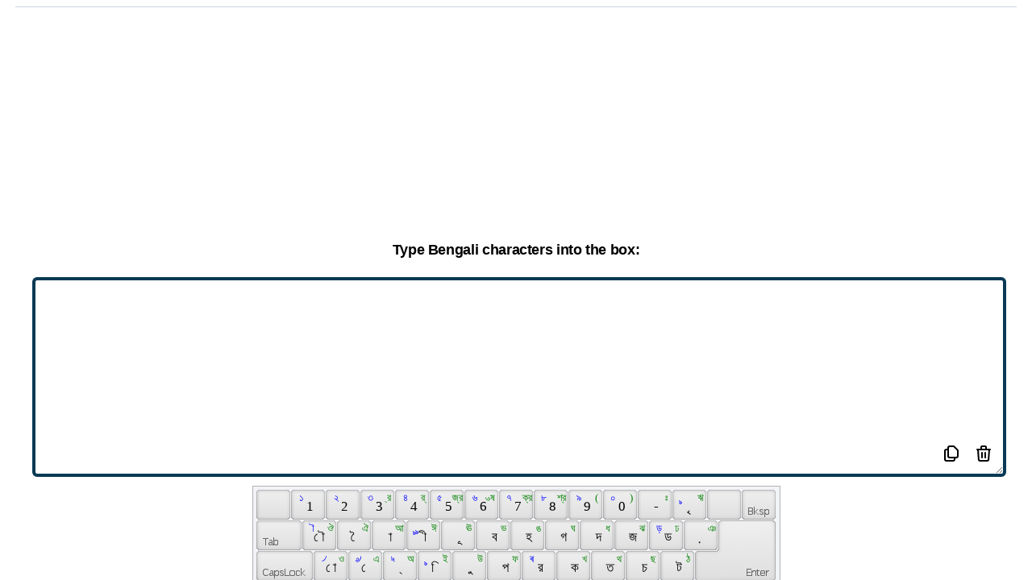

--- FILE ---
content_type: application/javascript; charset=utf-8
request_url: https://online-keyboard.org/VirtualKeyboard/layouts/bengali.js
body_size: 143
content:
VirtualKeyboard.addLayout({code:'BN-IN',name:'Bengali',normal:'1234567890-ৃৌৈাীূবহগদজড়োে্িুপরকতচটংমনবলস,.য',shift:{3:'্রর্জ্রত্ষক্রশ্র()ঃঋ',14:'ঔঐআঈঊভঙঘধঝঢঞওএঅইউফ',33:'খথছঠ',38:'ঁণ',43:'শষ{য়'},alt:{1:'১২৩৪৫৬৭৮৯০',12:'ৢ',14:'ৗ',17:'ৣ',24:'ড়',26:'৴৶৸ৢ',32:'ৰ',38:'৺'},shift_alt:{12:'ৠ',17:'ৡ',24:'ঢ়',26:'৵৷৹ঌ',32:'ৱ'}});


--- FILE ---
content_type: application/javascript; charset=utf-8
request_url: https://online-keyboard.org/_next/static/chunks/7863-b3da1c6ff893ff5d.js
body_size: 50967
content:
(self.webpackChunk_N_E=self.webpackChunk_N_E||[]).push([[7863],{9046:function(e,t,n){"use strict";n.d(t,{Z:function(){return G}});var r=n(3659),a=n(5020),o=n(194),i=n(2261),s=n(2466),l=n(5296),c=n(6577),u=n(15),d=n(6769),p=["children","className","disableAutoMargin"],f=function(e){var t=e.children,n=e.className,a=e.disableAutoMargin,u=(0,o.Z)(e,p),f=(0,l.Z)(),m=(0,c.ZP)().SCALES,h=(0,d.Z)({"auto-margin":!a},n);return s.createElement("footer",(0,r.Z)({},u,{className:i.ZP.dynamic([["1602358380",[m.py(.66),m.px(1.31),m.font(.875),f.palette.border,f.layout.radius,f.layout.radius,m.height(3.3),m.width(1,"auto"),m.height(1,"auto"),m.mt(0),m.mr(0),m.mb(0),m.ml(0),f.layout.gapQuarter]]])+" "+(u&&null!=u.className&&u.className||h||"")}),t,s.createElement(i.ZP,{id:"1602358380",dynamic:[m.py(.66),m.px(1.31),m.font(.875),f.palette.border,f.layout.radius,f.layout.radius,m.height(3.3),m.width(1,"auto"),m.height(1,"auto"),m.mt(0),m.mr(0),m.mb(0),m.ml(0),f.layout.gapQuarter]},"footer.__jsx-style-dynamic-selector{padding:".concat(m.py(.66)," ").concat(m.px(1.31),";display:-webkit-box;display:-webkit-flex;display:-ms-flexbox;display:flex;-webkit-align-items:center;-webkit-box-align:center;-ms-flex-align:center;align-items:center;overflow:hidden;color:inherit;background-color:inherit;font-size:").concat(m.font(.875),";border-top:1px solid ").concat(f.palette.border,";border-bottom-left-radius:").concat(f.layout.radius,";border-bottom-right-radius:").concat(f.layout.radius,";min-height:").concat(m.height(3.3),";width:").concat(m.width(1,"auto"),";height:").concat(m.height(1,"auto"),";margin:").concat(m.mt(0)," ").concat(m.mr(0)," ").concat(m.mb(0)," ").concat(m.ml(0),";}.auto-margin.__jsx-style-dynamic-selector *{margin-top:0;margin-bottom:0;margin-right:").concat(f.layout.gapQuarter,";}")))};f.defaultProps={disableAutoMargin:!1,className:""},f.displayName="GeistCardFooter";var m=(0,u.Z)(f),h=["className","children"],g=function(e){var t=e.className,n=e.children,a=(0,o.Z)(e,h),l=(0,c.ZP)().SCALES;return s.createElement("div",(0,r.Z)({},a,{className:i.ZP.dynamic([["490544004",[l.width(1,"100%"),l.height(1,"auto"),l.pt(1),l.pr(1),l.pb(1),l.pl(1),l.mt(0),l.mr(0),l.mb(0),l.ml(0)]]])+" "+(a&&null!=a.className&&a.className||(0,d.Z)("content",t)||"")}),n,s.createElement(i.ZP,{id:"490544004",dynamic:[l.width(1,"100%"),l.height(1,"auto"),l.pt(1),l.pr(1),l.pb(1),l.pl(1),l.mt(0),l.mr(0),l.mb(0),l.ml(0)]},".content.__jsx-style-dynamic-selector{width:".concat(l.width(1,"100%"),";height:").concat(l.height(1,"auto"),";padding:").concat(l.pt(1)," ").concat(l.pr(1)," ").concat(l.pb(1)," ").concat(l.pl(1),";margin:").concat(l.mt(0)," ").concat(l.mr(0)," ").concat(l.mb(0)," ").concat(l.ml(0),";}.content.__jsx-style-dynamic-selector>p:first-child{margin-top:0;}.content.__jsx-style-dynamic-selector>p:last-child{margin-bottom:0;}")))};g.defaultProps={className:""},g.displayName="GeistCardContent";var b=(0,u.Z)(g),v=["opacity"],y=s.memo((function(e){var t=e.opacity,n=(0,o.Z)(e,v),a=(0,l.Z)();return s.createElement("div",(0,r.Z)({},n,{className:i.ZP.dynamic([["2946022605",[a.palette.accents_1,a.palette.accents_2,a.palette.accents_2,a.palette.accents_1,t]]])+" "+(n&&null!=n.className&&n.className||"skeleton")}),s.createElement(i.ZP,{id:"2946022605",dynamic:[a.palette.accents_1,a.palette.accents_2,a.palette.accents_2,a.palette.accents_1,t]},".skeleton.__jsx-style-dynamic-selector{position:absolute;top:0;left:0;right:0;bottom:0;width:100%;height:100%;background-image:linear-gradient( 270deg, ".concat(a.palette.accents_1,", ").concat(a.palette.accents_2,", ").concat(a.palette.accents_2,", ").concat(a.palette.accents_1," );background-size:400% 100%;-webkit-animation:loading-__jsx-style-dynamic-selector 3s ease-in-out infinite;animation:loading-__jsx-style-dynamic-selector 3s ease-in-out infinite;opacity:").concat(t,";-webkit-transition:opacity 300ms ease-out;transition:opacity 300ms ease-out;}@-webkit-keyframes loading-__jsx-style-dynamic-selector{0%{background-position:200% 0;}to{background-position:-200% 0;}}@keyframes loading-__jsx-style-dynamic-selector{0%{background-position:200% 0;}to{background-position:-200% 0;}}")))}));y.defaultProps={opacity:.5},y.displayName="GeistImageSkeleton";var w=y,x=["src","disableSkeleton","className","maxDelay"],k=function(e){var t=e.src,n=e.disableSkeleton,u=e.className,p=e.maxDelay,f=(0,o.Z)(e,x),m=(0,c.ZP)(),h=m.SCALES,g=m.getScaleProps,b=g(["width","w"]),v=g(["height","h"]),y=!n&&b&&v,k=(0,l.Z)(),E=(0,s.useState)(!0),C=(0,a.Z)(E,2),O=C[0],_=C[1],P=(0,s.useState)(!0),S=(0,a.Z)(P,2),N=S[0],Z=S[1],M=(0,s.useRef)(null),j=(0,s.useMemo)((function(){return function(e){var t="".concat(e).slice(0,4);return"%3Csvg"===encodeURIComponent(t)?"data:image/svg+xml;utf8,".concat(e):e}(t)}),[t]);return(0,s.useEffect)((function(){y&&M.current&&M.current.complete&&(_(!1),Z(!1))})),(0,s.useEffect)((function(){var e=setTimeout((function(){y&&Z(!1),clearTimeout(e)}),p);return function(){return clearTimeout(e)}}),[O]),s.createElement("div",{className:i.ZP.dynamic([["4175752462",[k.layout.radius,h.width(1,"auto"),h.height(1,"auto"),h.mt(0),h.mr(0,"auto"),h.mb(0),h.ml(0,"auto"),h.pt(0),h.pr(0),h.pb(0),h.pl(0),h.width(1,"auto"),h.height(1,"auto")]]])+" "+((0,d.Z)("image",u)||"")},N&&y&&s.createElement(w,{opacity:O?.5:0}),s.createElement("img",(0,r.Z)({ref:M,onLoad:function(){y&&_(!1)},src:j},f,{className:i.ZP.dynamic([["4175752462",[k.layout.radius,h.width(1,"auto"),h.height(1,"auto"),h.mt(0),h.mr(0,"auto"),h.mb(0),h.ml(0,"auto"),h.pt(0),h.pr(0),h.pb(0),h.pl(0),h.width(1,"auto"),h.height(1,"auto")]]])+" "+(f&&null!=f.className&&f.className||"")})),s.createElement(i.ZP,{id:"4175752462",dynamic:[k.layout.radius,h.width(1,"auto"),h.height(1,"auto"),h.mt(0),h.mr(0,"auto"),h.mb(0),h.ml(0,"auto"),h.pt(0),h.pr(0),h.pb(0),h.pl(0),h.width(1,"auto"),h.height(1,"auto")]},".image.__jsx-style-dynamic-selector{position:relative;border-radius:".concat(k.layout.radius,";overflow:hidden;max-width:100%;width:").concat(h.width(1,"auto"),";height:").concat(h.height(1,"auto"),";margin:").concat(h.mt(0)," ").concat(h.mr(0,"auto")," ").concat(h.mb(0)," ").concat(h.ml(0,"auto"),";padding:").concat(h.pt(0)," ").concat(h.pr(0)," ").concat(h.pb(0)," ").concat(h.pl(0),";}img.__jsx-style-dynamic-selector{width:").concat(h.width(1,"auto"),";height:").concat(h.height(1,"auto"),";object-fit:scale-down;display:inline-block;}")))};k.defaultProps={disableSkeleton:!1,className:"",maxDelay:3e3},k.displayName="GeistImage";var E=(0,u.Z)(k),C=function(){return s.createElement("svg",{viewBox:"0 0 24 24",width:"0.9375em",height:"0.9375em",stroke:"currentColor",strokeWidth:"1.5",strokeLinecap:"round",strokeLinejoin:"round",fill:"none",shapeRendering:"geometricPrecision",className:"jsx-3409194595 icon"},s.createElement("path",{d:"M18 13v6a2 2 0 01-2 2H5a2 2 0 01-2-2V8a2 2 0 012-2h6",className:"jsx-3409194595"}),s.createElement("path",{d:"M15 3h6v6",className:"jsx-3409194595"}),s.createElement("path",{d:"M10 14L21 3",className:"jsx-3409194595"}),s.createElement(i.ZP,{id:"3409194595"},".icon.jsx-3409194595{margin:0 0 -1px 0.1875em;display:-webkit-inline-box;display:-webkit-inline-flex;display:-ms-inline-flexbox;display:inline-flex;-webkit-align-self:center;-ms-flex-item-align:center;align-self:center;color:currentColor;}"))};C.displayName="GeistLinkIcon";var O=s.memo(C),_=n(1227),P=["href","color","underline","children","className","block","icon"],S=s.forwardRef((function(e,t){var n=e.href,a=e.color,u=e.underline,p=e.children,f=e.className,m=e.block,h=e.icon,g=(0,o.Z)(e,P),b=(0,l.Z)(),v=(0,c.ZP)().SCALES,y=a||m?b.palette.link:"inherit",w=a||m?b.palette.successLight:"inherit",x=u?"underline":"none",k=(0,d.Z)("link",{block:m},f);return s.createElement("a",(0,r.Z)({href:n},g,{ref:t,className:i.ZP.dynamic([["442871747",[y,m?b.layout.radius:0,v.font(1,"inherit"),v.width(1,"fit-content"),v.height(1,"auto"),v.mt(0),v.mr(0),v.mb(0),v.ml(0),v.pt(0),v.pr(0),v.pb(0),v.pl(0),v.pt(.125),v.pr(.25),v.pb(.125),v.pl(.25),v.mt(0),v.mr(-.125),v.mb(0),v.ml(-.125),x,m?(0,_.j)(b.palette.link,.1):"unset",w]]])+" "+(g&&null!=g.className&&g.className||k||"")}),p,h&&s.createElement(O,null),s.createElement(i.ZP,{id:"442871747",dynamic:[y,m?b.layout.radius:0,v.font(1,"inherit"),v.width(1,"fit-content"),v.height(1,"auto"),v.mt(0),v.mr(0),v.mb(0),v.ml(0),v.pt(0),v.pr(0),v.pb(0),v.pl(0),v.pt(.125),v.pr(.25),v.pb(.125),v.pl(.25),v.mt(0),v.mr(-.125),v.mb(0),v.ml(-.125),x,m?(0,_.j)(b.palette.link,.1):"unset",w]},".link.__jsx-style-dynamic-selector{display:-webkit-inline-box;display:-webkit-inline-flex;display:-ms-inline-flexbox;display:inline-flex;-webkit-align-items:baseline;-webkit-box-align:baseline;-ms-flex-align:baseline;align-items:baseline;line-height:inherit;color:".concat(y,";-webkit-text-decoration:none;text-decoration:none;border-radius:").concat(m?b.layout.radius:0,";-webkit-transition:color 200ms ease 0ms;transition:color 200ms ease 0ms;font-size:").concat(v.font(1,"inherit"),";width:").concat(v.width(1,"fit-content"),";height:").concat(v.height(1,"auto"),";margin:").concat(v.mt(0)," ").concat(v.mr(0)," ").concat(v.mb(0)," ").concat(v.ml(0),";padding:").concat(v.pt(0)," ").concat(v.pr(0)," ").concat(v.pb(0)," ").concat(v.pl(0),";}.block.__jsx-style-dynamic-selector{padding:").concat(v.pt(.125)," ").concat(v.pr(.25)," ").concat(v.pb(.125)," ").concat(v.pl(.25),";margin:").concat(v.mt(0)," ").concat(v.mr(-.125)," ").concat(v.mb(0)," ").concat(v.ml(-.125),";}.link.__jsx-style-dynamic-selector:hover,.link.__jsx-style-dynamic-selector:active,.link.__jsx-style-dynamic-selector:focus{-webkit-text-decoration:").concat(x,";text-decoration:").concat(x,";}.link.__jsx-style-dynamic-selector:hover{background-color:").concat(m?(0,_.j)(b.palette.link,.1):"unset",";color:").concat(w,";}")))}));S.defaultProps={href:"",color:!1,icon:!1,underline:!1,block:!1,className:""},S.displayName="GeistLink";var N=(0,u.Z)(S),Z=function(){return s.createElement("svg",{viewBox:"0 0 24 24",fill:"currentColor",className:"jsx-4165143638"},s.createElement("path",{d:"M5 10.2H19V21H5V10.2Z",className:"jsx-4165143638"}),s.createElement("path",{fillRule:"evenodd",clipRule:"evenodd",d:"M12 12C13.933 12 15.5 10.3882 15.5 8.4C15.5 6.41177 13.933 4.8 12 4.8C10.067 4.8 8.5 6.41177 8.5 8.4C8.5 10.3882 10.067 12 12 12ZM12 13.8C14.8995 13.8 17.25 11.3823 17.25 8.4C17.25 5.41766 14.8995 3 12 3C9.10051 3 6.75 5.41766 6.75 8.4C6.75 11.3823 9.10051 13.8 12 13.8Z",className:"jsx-4165143638"}),s.createElement(i.ZP,{id:"4165143638"},"svg.jsx-4165143638{width:1em;height:1em;}"))},M=s.memo(Z),j=["url","title","children","showFullLink","invert","anchorProps","className"],I=function(e,t,n,a){return s.createElement("div",{className:i.ZP.dynamic([["3718009574",[n.inputBgColor]]])+" address-input"},s.createElement("span",{className:i.ZP.dynamic([["3718009574",[n.inputBgColor]]])+" https"},s.createElement(M,null)),s.createElement(N,(0,r.Z)({href:e,title:e,target:"_blank"},a),t?e:function(e){try{return new URL(e).host}catch(t){return e}}(e)),s.createElement(i.ZP,{id:"3718009574",dynamic:[n.inputBgColor]},".address-input.__jsx-style-dynamic-selector{height:1.75em;max-width:60%;min-width:40%;background-color:".concat(n.inputBgColor,";color:inherit;border-radius:3px;display:-webkit-box;display:-webkit-flex;display:-ms-flexbox;display:flex;-webkit-align-items:center;-webkit-box-align:center;-ms-flex-align:center;align-items:center;-webkit-box-pack:center;-webkit-justify-content:center;-ms-flex-pack:center;justify-content:center;padding:0 10px;overflow:hidden;position:relative;}.address-input.__jsx-style-dynamic-selector *{font-size:0.75em;color:inherit;}.address-input.__jsx-style-dynamic-selector a{max-width:90%;overflow:hidden;white-space:nowrap;text-overflow:ellipsis;display:inline-block;color:inherit;}.https.__jsx-style-dynamic-selector{width:0.75em;height:0.75em;font-size:1em;margin-right:0.31em;-webkit-user-select:none;-moz-user-select:none;-ms-user-select:none;user-select:none;margin-top:-1px;color:inherit;display:-webkit-inline-box;display:-webkit-inline-flex;display:-ms-inline-flexbox;display:inline-flex;-webkit-align-items:center;-webkit-box-align:center;-ms-flex-align:center;align-items:center;}")))},L=s.forwardRef((function(e,t){var n=e.url,a=e.title,u=e.children,p=e.showFullLink,f=e.invert,m=e.anchorProps,h=e.className,g=(0,o.Z)(e,j),b=(0,l.Z)(),v=(0,c.ZP)().SCALES,y=(0,s.useMemo)((function(){return function(e,t){return e?{color:t.background,barBgColor:t.foreground,inputBgColor:t.accents_8,borderColor:t.accents_7,titleColor:t.accents_2}:{color:t.foreground,barBgColor:t.background,inputBgColor:t.accents_1,borderColor:t.border,titleColor:t.accents_5}}(f,b.palette)}),[f,b.palette]),w=(0,s.useMemo)((function(){return n?I(n,p,y,m):a?function(e,t){return s.createElement("div",{className:i.ZP.dynamic([["524099755",[t.titleColor]]])+" title"},e,s.createElement(i.ZP,{id:"524099755",dynamic:[t.titleColor]},".title.__jsx-style-dynamic-selector{color:".concat(t.titleColor,";font-size:0.75em;}")))}(a,y):null}),[n,p,a,y,m]);return s.createElement("div",(0,r.Z)({ref:t},g,{className:i.ZP.dynamic([["1856409351",[b.expressiveness.shadowLarge,b.layout.radius,v.font(1),v.width(1,"max-content"),v.height(1,"auto"),v.mt(0),v.mr(0,"auto"),v.mb(0),v.ml(0,"auto"),v.pt(0),v.pr(0),v.pb(0),v.pl(0),y.color,y.barBgColor,y.borderColor,b.layout.gapHalf]]])+" "+(g&&null!=g.className&&g.className||(0,d.Z)("browser",h)||"")}),s.createElement("header",{className:i.ZP.dynamic([["1856409351",[b.expressiveness.shadowLarge,b.layout.radius,v.font(1),v.width(1,"max-content"),v.height(1,"auto"),v.mt(0),v.mr(0,"auto"),v.mb(0),v.ml(0,"auto"),v.pt(0),v.pr(0),v.pb(0),v.pl(0),y.color,y.barBgColor,y.borderColor,b.layout.gapHalf]]])},s.createElement("div",{className:i.ZP.dynamic([["1856409351",[b.expressiveness.shadowLarge,b.layout.radius,v.font(1),v.width(1,"max-content"),v.height(1,"auto"),v.mt(0),v.mr(0,"auto"),v.mb(0),v.ml(0,"auto"),v.pt(0),v.pr(0),v.pb(0),v.pl(0),y.color,y.barBgColor,y.borderColor,b.layout.gapHalf]]])+" traffic"},s.createElement("span",{className:i.ZP.dynamic([["1856409351",[b.expressiveness.shadowLarge,b.layout.radius,v.font(1),v.width(1,"max-content"),v.height(1,"auto"),v.mt(0),v.mr(0,"auto"),v.mb(0),v.ml(0,"auto"),v.pt(0),v.pr(0),v.pb(0),v.pl(0),y.color,y.barBgColor,y.borderColor,b.layout.gapHalf]]])+" close"}),s.createElement("span",{className:i.ZP.dynamic([["1856409351",[b.expressiveness.shadowLarge,b.layout.radius,v.font(1),v.width(1,"max-content"),v.height(1,"auto"),v.mt(0),v.mr(0,"auto"),v.mb(0),v.ml(0,"auto"),v.pt(0),v.pr(0),v.pb(0),v.pl(0),y.color,y.barBgColor,y.borderColor,b.layout.gapHalf]]])+" mini"}),s.createElement("span",{className:i.ZP.dynamic([["1856409351",[b.expressiveness.shadowLarge,b.layout.radius,v.font(1),v.width(1,"max-content"),v.height(1,"auto"),v.mt(0),v.mr(0,"auto"),v.mb(0),v.ml(0,"auto"),v.pt(0),v.pr(0),v.pb(0),v.pl(0),y.color,y.barBgColor,y.borderColor,b.layout.gapHalf]]])+" full"})),w),u,s.createElement(i.ZP,{id:"1856409351",dynamic:[b.expressiveness.shadowLarge,b.layout.radius,v.font(1),v.width(1,"max-content"),v.height(1,"auto"),v.mt(0),v.mr(0,"auto"),v.mb(0),v.ml(0,"auto"),v.pt(0),v.pr(0),v.pb(0),v.pl(0),y.color,y.barBgColor,y.borderColor,b.layout.gapHalf]},".browser.__jsx-style-dynamic-selector{background-color:transparent;box-shadow:".concat(b.expressiveness.shadowLarge,";max-width:100%;border-radius:").concat(b.layout.radius,";overflow:hidden;font-size:").concat(v.font(1),";width:").concat(v.width(1,"max-content"),";height:").concat(v.height(1,"auto"),";margin:").concat(v.mt(0)," ").concat(v.mr(0,"auto")," ").concat(v.mb(0)," ").concat(v.ml(0,"auto"),";padding:").concat(v.pt(0)," ").concat(v.pr(0)," ").concat(v.pb(0)," ").concat(v.pl(0),";}.browser.__jsx-style-dynamic-selector .image{border-top-left-radius:0;border-top-right-radius:0;}header.__jsx-style-dynamic-selector{height:2.5em;width:100%;display:-webkit-box;display:-webkit-flex;display:-ms-flexbox;display:flex;-webkit-align-items:center;-webkit-box-align:center;-ms-flex-align:center;align-items:center;-webkit-box-pack:center;-webkit-justify-content:center;-ms-flex-pack:center;justify-content:center;position:relative;color:").concat(y.color,";background-color:").concat(y.barBgColor,";border-bottom:1px solid ").concat(y.borderColor,";}.traffic.__jsx-style-dynamic-selector{width:auto;position:absolute;left:").concat(b.layout.gapHalf,";top:50%;-webkit-transform:translateY(-50%);-ms-transform:translateY(-50%);transform:translateY(-50%);bottom:0;height:100%;display:-webkit-box;display:-webkit-flex;display:-ms-flexbox;display:flex;-webkit-align-items:center;-webkit-box-align:center;-ms-flex-align:center;align-items:center;-webkit-user-select:none;-moz-user-select:none;-ms-user-select:none;user-select:none;font-size:inherit;}.traffic.__jsx-style-dynamic-selector span.__jsx-style-dynamic-selector{border-radius:50%;width:0.75em;height:0.75em;max-width:20px;max-height:20px;display:inline-block;margin-right:0.5em;}.close.__jsx-style-dynamic-selector{background-color:#ff5f56;}.mini.__jsx-style-dynamic-selector{background-color:#ffbd2e;}.full.__jsx-style-dynamic-selector{background-color:#27c93f;}")))}));L.defaultProps={className:"",showFullLink:!1,anchorProps:{},invert:!1},L.displayName="GeistImageBrowser";var T=(0,u.Z)(L);E.Browser=T;var R=E,A=n(2741),D=["children","hoverable","className","shadow","type"],V=function(e){var t=e.children,n=e.hoverable,u=e.className,p=e.shadow,f=e.type,h=(0,o.Z)(e,D),g=(0,l.Z)(),v=(0,c.ZP)().SCALES,y=(0,s.useMemo)((function(){return p?g.expressiveness.shadowMedium:n?g.expressiveness.shadowSmall:"none"}),[n,p,g.expressiveness]),w=(0,s.useMemo)((function(){return function(e,t,n){var a={default:{color:t.foreground,bgColor:t.background},dark:{color:t.background,bgColor:t.foreground},secondary:{color:t.background,bgColor:t.secondary},success:{color:t.background,bgColor:t.success},warning:{color:t.background,bgColor:t.warning},error:{color:t.background,bgColor:t.error},lite:{color:t.foreground,bgColor:t.background},alert:{color:"white",bgColor:t.alert},purple:{color:"white",bgColor:t.purple},violet:{color:"white",bgColor:t.violet},cyan:{color:"black",bgColor:t.cyan}},o="default"===e&&!n;return(0,r.Z)({},a[e],{borderColor:o?t.border:"transparent"})}(f,g.palette,p)}),[f,g.palette,p]),x=w.color,k=w.bgColor,E=w.borderColor,C=(0,A.xC)(t,m),O=(0,a.Z)(C,2),_=O[0],P=O[1],S=(0,A.xC)(_,R),N=(0,a.Z)(S,2),Z=N[0],M=N[1],j=(0,A.bJ)(Z,b);return s.createElement("div",(0,r.Z)({},h,{className:i.ZP.dynamic([["4234389955",[g.palette.background,g.layout.radius,p?g.expressiveness.shadowSmall:"none",x,k,E,v.width(1,"auto"),v.height(1,"auto"),v.pt(0),v.pr(0),v.pb(0),v.pl(0),v.mt(0),v.mr(0),v.mb(0),v.ml(0),y]]])+" "+(h&&null!=h.className&&h.className||(0,d.Z)("card",u)||"")}),M,j?Z:s.createElement(b,null,Z),P,s.createElement(i.ZP,{id:"4234389955",dynamic:[g.palette.background,g.layout.radius,p?g.expressiveness.shadowSmall:"none",x,k,E,v.width(1,"auto"),v.height(1,"auto"),v.pt(0),v.pr(0),v.pb(0),v.pl(0),v.mt(0),v.mr(0),v.mb(0),v.ml(0),y]},".card.__jsx-style-dynamic-selector{background:".concat(g.palette.background,";-webkit-transition:all 0.2s ease;transition:all 0.2s ease;border-radius:").concat(g.layout.radius,";box-shadow:").concat(p?g.expressiveness.shadowSmall:"none",";box-sizing:border-box;color:").concat(x,";background-color:").concat(k,";border:1px solid ").concat(E,";width:").concat(v.width(1,"auto"),";height:").concat(v.height(1,"auto"),";padding:").concat(v.pt(0)," ").concat(v.pr(0)," ").concat(v.pb(0)," ").concat(v.pl(0),";margin:").concat(v.mt(0)," ").concat(v.mr(0)," ").concat(v.mb(0)," ").concat(v.ml(0),";}.card.__jsx-style-dynamic-selector:hover{box-shadow:").concat(y,";}.card.__jsx-style-dynamic-selector img{width:100%;}.card.__jsx-style-dynamic-selector .image{border-bottom-left-radius:0;border-bottom-right-radius:0;}")))};V.defaultProps={type:"default",hoverable:!1,shadow:!1,className:""},V.displayName="GeistCard";var F=(0,u.Z)(V);F.Footer=m,F.Actions=m,F.Content=b,F.Body=b;var G=F},8434:function(e,t,n){"use strict";n.d(t,{Z:function(){return N}});var r=n(3659),a=n(5020),o=n(194),i=n(2466),s=n(15),l=n(8177),c=n(6726),u=n(610),d=n(5715),p=n(9515),f=n(8104),m=n(2261),h=n(6577),g=n(5296),b=n(904),v=n(2741),y=((0,n(7755).b)("top","right","bottom","left"),n(6769)),w=["className","children","visible","placement"],x=function(e){var t=e.className,n=e.children,a=e.visible,s=e.placement,l=(0,o.Z)(e,w),c=(0,g.Z)(),u=(0,h.ZP)().SCALES,d=(0,i.useRef)(null),p=(0,i.useRef)(null),f=(0,i.useRef)(null),x=(0,i.useMemo)((function(){return function(e){return{top:{initial:"translate3d(0, -100%, 0)",hidden:"translate3d(0, -100%, 0)",visible:"translate3d(0, 0, 0)"},left:{initial:"translate3d(-100%, 0, 0)",hidden:"translate3d(-100%, 0, 0)",visible:"translate3d(0, 0, 0)"},bottom:{initial:"translate3d(0, 100%, 0)",hidden:"translate3d(0, 100%, 0)",visible:"translate3d(0, 0, 0)"},right:{initial:"translate3d(100%, 0, 0)",hidden:"translate3d(100%, 0, 0)",visible:"translate3d(0, 0, 0)"}}[e]}(s)}),[s]),k=(0,y.Z)("wrapper",s,t);(0,i.useEffect)((function(){if(a){var e=document.activeElement;(0,v.Tv)(d.current,e)||p.current&&p.current.focus()}}),[a]);return i.createElement(b.Z,{name:"wrapper",visible:a,clearTime:300},i.createElement("div",(0,r.Z)({role:"dialog",tabIndex:-1,onKeyDown:function(e){var t=9===e.keyCode;if(a&&t){var n=document.activeElement;e.shiftKey?n===p.current&&f.current&&f.current.focus():n===f.current&&p.current&&p.current.focus()}},ref:d},l,{className:m.ZP.dynamic([["3022633861",[c.palette.background,c.palette.foreground,c.layout.radius,c.expressiveness.shadowLarge,x.initial,u.font(1),u.pl(1.3125),u.pr(1.3125),u.pt(1.3125),u.pb(1.3125),u.mt(0),u.mr(0),u.mb(0),u.ml(0),u.width(1,"100%"),u.height(1,"auto"),u.width(1,"auto"),u.height(1,"100%"),x.hidden,x.visible,x.visible,x.hidden]]])+" "+(l&&null!=l.className&&l.className||k||"")}),i.createElement("div",{tabIndex:0,"aria-hidden":"true",ref:p,className:m.ZP.dynamic([["3022633861",[c.palette.background,c.palette.foreground,c.layout.radius,c.expressiveness.shadowLarge,x.initial,u.font(1),u.pl(1.3125),u.pr(1.3125),u.pt(1.3125),u.pb(1.3125),u.mt(0),u.mr(0),u.mb(0),u.ml(0),u.width(1,"100%"),u.height(1,"auto"),u.width(1,"auto"),u.height(1,"100%"),x.hidden,x.visible,x.visible,x.hidden]]])+" hide-tab start"}),n,i.createElement("div",{tabIndex:0,"aria-hidden":"true",ref:f,className:m.ZP.dynamic([["3022633861",[c.palette.background,c.palette.foreground,c.layout.radius,c.expressiveness.shadowLarge,x.initial,u.font(1),u.pl(1.3125),u.pr(1.3125),u.pt(1.3125),u.pb(1.3125),u.mt(0),u.mr(0),u.mb(0),u.ml(0),u.width(1,"100%"),u.height(1,"auto"),u.width(1,"auto"),u.height(1,"100%"),x.hidden,x.visible,x.visible,x.hidden]]])+" hide-tab end"}),i.createElement(m.ZP,{id:"3022633861",dynamic:[c.palette.background,c.palette.foreground,c.layout.radius,c.expressiveness.shadowLarge,x.initial,u.font(1),u.pl(1.3125),u.pr(1.3125),u.pt(1.3125),u.pb(1.3125),u.mt(0),u.mr(0),u.mb(0),u.ml(0),u.width(1,"100%"),u.height(1,"auto"),u.width(1,"auto"),u.height(1,"100%"),x.hidden,x.visible,x.visible,x.hidden]},".wrapper.__jsx-style-dynamic-selector{position:fixed;top:0;left:0;right:0;bottom:0;max-width:100%;vertical-align:middle;overflow:auto;display:-webkit-box;display:-webkit-flex;display:-ms-flexbox;display:flex;-webkit-flex-direction:column;-ms-flex-direction:column;flex-direction:column;box-sizing:border-box;background-color:".concat(c.palette.background,";color:").concat(c.palette.foreground,";border-radius:calc(3 * ").concat(c.layout.radius,");box-shadow:").concat(c.expressiveness.shadowLarge,";opacity:0;outline:none;-webkit-transform:").concat(x.initial,";-ms-transform:").concat(x.initial,";transform:").concat(x.initial,";-webkit-transition:opacity,-webkit-transform 400ms cubic-bezier(0.1,0.6,0.1,1);-webkit-transition:opacity,transform 400ms cubic-bezier(0.1,0.6,0.1,1);transition:opacity,transform 400ms cubic-bezier(0.1,0.6,0.1,1);font-size:").concat(u.font(1),";--modal-wrapper-padding-left:").concat(u.pl(1.3125),";--modal-wrapper-padding-right:").concat(u.pr(1.3125),";padding:").concat(u.pt(1.3125)," var(--modal-wrapper-padding-right) ").concat(u.pb(1.3125)," var(--modal-wrapper-padding-left);margin:").concat(u.mt(0)," ").concat(u.mr(0)," ").concat(u.mb(0)," ").concat(u.ml(0),";}.top.__jsx-style-dynamic-selector,.bottom.__jsx-style-dynamic-selector{width:").concat(u.width(1,"100%"),";height:").concat(u.height(1,"auto"),";}.left.__jsx-style-dynamic-selector,.right.__jsx-style-dynamic-selector{width:").concat(u.width(1,"auto"),";height:").concat(u.height(1,"100%"),";}.top.__jsx-style-dynamic-selector{bottom:auto;border-top-left-radius:0;border-top-right-radius:0;}.left.__jsx-style-dynamic-selector{right:auto;border-top-left-radius:0;border-bottom-left-radius:0;}.bottom.__jsx-style-dynamic-selector{top:auto;border-bottom-left-radius:0;border-bottom-right-radius:0;}.right.__jsx-style-dynamic-selector{left:auto;border-top-right-radius:0;border-bottom-right-radius:0;}.wrapper-enter.__jsx-style-dynamic-selector{opacity:0;-webkit-transform:").concat(x.hidden,";-ms-transform:").concat(x.hidden,";transform:").concat(x.hidden,";}.wrapper-enter-active.__jsx-style-dynamic-selector{opacity:1;-webkit-transform:").concat(x.visible,";-ms-transform:").concat(x.visible,";transform:").concat(x.visible,";}.wrapper-leave.__jsx-style-dynamic-selector{opacity:1;-webkit-transform:").concat(x.visible,";-ms-transform:").concat(x.visible,";transform:").concat(x.visible,";-webkit-transition:opacity,-webkit-transform 400ms cubic-bezier(0.1,0.2,0.1,1);-webkit-transition:opacity,transform 400ms cubic-bezier(0.1,0.2,0.1,1);transition:opacity,transform 400ms cubic-bezier(0.1,0.2,0.1,1);}.wrapper-leave-active.__jsx-style-dynamic-selector{opacity:0.4;-webkit-transform:").concat(x.hidden,";-ms-transform:").concat(x.hidden,";transform:").concat(x.hidden,";}.hide-tab.__jsx-style-dynamic-selector{outline:none;overflow:hidden;width:0;height:0;opacity:0;}"))))};x.defaultProps={className:"",visible:!1},x.displayName="GeistDrawerWrapper";var k=x,E=["visible","keyboard","disableBackdropClick","onClose","onContentClick","wrapClassName","children"],C=function(e){var t=e.visible,n=e.keyboard,s=e.disableBackdropClick,m=e.onClose,h=e.onContentClick,g=e.wrapClassName,b=e.children,v=(0,o.Z)(e,E),y=(0,l.Z)("drawer"),w=(0,i.useState)(!1),x=(0,a.Z)(w,2),C=x[0],O=x[1],_=(0,c.Z)(null,{delayReset:300}),P=(0,a.Z)(_,2)[1],S=function(){m&&m(),O(!1),P(!1)};(0,i.useEffect)((function(){"undefined"!==typeof t&&(O(t),P(t))}),[t]);var N=(0,u.ZP)((function(){n&&S()}),d.V.Escape,{disableGlobalEvent:!0}).bindings;return y?(0,p.createPortal)(i.createElement(f.Z,(0,r.Z)({onClick:function(){s||S()},onContentClick:h,visible:C,width:"100%"},N),i.createElement(k,(0,r.Z)({visible:C,className:g},v),b)),y):null};C.defaultProps={wrapClassName:"",keyboard:!0,disableBackdropClick:!1,placement:"right"},C.displayName="GeistDrawer";var O=(0,s.Z)(C),_=n(212),P=n(6722),S=n(9295);O.Title=_.Z,O.Subtitle=P.Z,O.Content=S.Z;var N=O},6488:function(e,t,n){"use strict";n.d(t,{Z:function(){return x}});var r=n(3659),a=n(194),o=n(2261),i=n(2466),s=n(5296),l=n(6577),c=n(6769),u=["xs","sm","md","lg","xl","justify","direction","alignItems","alignContent","children","className"],d=function(e){var t=0===e?"display: none;":"display: inherit;";if("number"===typeof e){var n=100/24*e,r=n>100?"100%":n<0?"0":"".concat(n,"%");return{grow:0,display:t,width:r,basis:r}}return{grow:1,display:t,width:"100%",basis:"0"}},p=function(e){var t=e.xs,n=e.sm,p=e.md,f=e.lg,m=e.xl,h=e.justify,g=e.direction,b=e.alignItems,v=e.alignContent,y=e.children,w=e.className,x=(0,a.Z)(e,u),k=(0,s.Z)(),E=(0,l.ZP)().SCALES,C=(0,i.useMemo)((function(){var e={justify:h,direction:g,alignItems:b,alignContent:v,xs:t,sm:n,md:p,lg:f,xl:m};return Object.keys(e).reduce((function(t,n){return void 0!==e[n]&&!1!==e[n]?"".concat(t," ").concat(n):t}),"").trim()}),[h,g,b,v,t,n,p,f,m]),O=(0,i.useMemo)((function(){return{xs:d(t),sm:d(n),md:d(p),lg:d(f),xl:d(m)}}),[t,n,p,f,m]);return i.createElement("div",(0,r.Z)({},x,{className:o.ZP.dynamic([["568430467",[E.font(1,"inherit"),E.height(1,"auto"),h,g,v,b,O.xs.grow,O.xs.width,O.xs.basis,O.xs.display,k.breakpoints.sm.min,O.sm.grow,O.sm.width,O.sm.basis,O.sm.display,k.breakpoints.md.min,O.md.grow,O.md.width,O.md.basis,O.md.display,k.breakpoints.lg.min,O.lg.grow,O.lg.width,O.lg.basis,O.lg.display,k.breakpoints.xl.min,O.xl.grow,O.xl.width,O.xl.basis,O.xl.display]]])+" "+(x&&null!=x.className&&x.className||(0,c.Z)("item",C,w)||"")}),y,i.createElement(o.ZP,{id:"568430467",dynamic:[E.font(1,"inherit"),E.height(1,"auto"),h,g,v,b,O.xs.grow,O.xs.width,O.xs.basis,O.xs.display,k.breakpoints.sm.min,O.sm.grow,O.sm.width,O.sm.basis,O.sm.display,k.breakpoints.md.min,O.md.grow,O.md.width,O.md.basis,O.md.display,k.breakpoints.lg.min,O.lg.grow,O.lg.width,O.lg.basis,O.lg.display,k.breakpoints.xl.min,O.xl.grow,O.xl.width,O.xl.basis,O.xl.display]},".item.__jsx-style-dynamic-selector{font-size:".concat(E.font(1,"inherit"),";height:").concat(E.height(1,"auto"),";}.justify.__jsx-style-dynamic-selector{-webkit-box-pack:").concat(h,";-webkit-justify-content:").concat(h,";-ms-flex-pack:").concat(h,";justify-content:").concat(h,";}.direction.__jsx-style-dynamic-selector{-webkit-flex-direction:").concat(g,";-ms-flex-direction:").concat(g,";flex-direction:").concat(g,";}.alignContent.__jsx-style-dynamic-selector{-webkit-align-content:").concat(v,";-ms-flex-line-pack:").concat(v,";align-content:").concat(v,";}.alignItems.__jsx-style-dynamic-selector{-webkit-align-items:").concat(b,";-webkit-box-align:").concat(b,";-ms-flex-align:").concat(b,";align-items:").concat(b,";}.xs.__jsx-style-dynamic-selector{-webkit-box-flex:").concat(O.xs.grow,";-webkit-flex-grow:").concat(O.xs.grow,";-ms-flex-positive:").concat(O.xs.grow,";flex-grow:").concat(O.xs.grow,";max-width:").concat(O.xs.width,";-webkit-flex-basis:").concat(O.xs.basis,";-ms-flex-preferred-size:").concat(O.xs.basis,";flex-basis:").concat(O.xs.basis,";").concat(O.xs.display,";}@media only screen and (min-width:").concat(k.breakpoints.sm.min,"){.sm.__jsx-style-dynamic-selector{-webkit-box-flex:").concat(O.sm.grow,";-webkit-flex-grow:").concat(O.sm.grow,";-ms-flex-positive:").concat(O.sm.grow,";flex-grow:").concat(O.sm.grow,";max-width:").concat(O.sm.width,";-webkit-flex-basis:").concat(O.sm.basis,";-ms-flex-preferred-size:").concat(O.sm.basis,";flex-basis:").concat(O.sm.basis,";").concat(O.sm.display,";}}@media only screen and (min-width:").concat(k.breakpoints.md.min,"){.md.__jsx-style-dynamic-selector{-webkit-box-flex:").concat(O.md.grow,";-webkit-flex-grow:").concat(O.md.grow,";-ms-flex-positive:").concat(O.md.grow,";flex-grow:").concat(O.md.grow,";max-width:").concat(O.md.width,";-webkit-flex-basis:").concat(O.md.basis,";-ms-flex-preferred-size:").concat(O.md.basis,";flex-basis:").concat(O.md.basis,";").concat(O.md.display,";}}@media only screen and (min-width:").concat(k.breakpoints.lg.min,"){.lg.__jsx-style-dynamic-selector{-webkit-box-flex:").concat(O.lg.grow,";-webkit-flex-grow:").concat(O.lg.grow,";-ms-flex-positive:").concat(O.lg.grow,";flex-grow:").concat(O.lg.grow,";max-width:").concat(O.lg.width,";-webkit-flex-basis:").concat(O.lg.basis,";-ms-flex-preferred-size:").concat(O.lg.basis,";flex-basis:").concat(O.lg.basis,";").concat(O.lg.display,";}}@media only screen and (min-width:").concat(k.breakpoints.xl.min,"){.xl.__jsx-style-dynamic-selector{-webkit-box-flex:").concat(O.xl.grow,";-webkit-flex-grow:").concat(O.xl.grow,";-ms-flex-positive:").concat(O.xl.grow,";flex-grow:").concat(O.xl.grow,";max-width:").concat(O.xl.width,";-webkit-flex-basis:").concat(O.xl.basis,";-ms-flex-preferred-size:").concat(O.xl.basis,";flex-basis:").concat(O.xl.basis,";").concat(O.xl.display,";}}")))};p.defaultProps={xs:!1,sm:!1,md:!1,lg:!1,xl:!1,className:""},p.displayName="GeistGridBasicItem";var f=p,m=n(15),h=["children","className"],g=function(e){var t=e.children,n=e.className,s=(0,a.Z)(e,h),u=(0,l.ZP)().SCALES,d={styles:i.createElement(o.ZP,{id:"1271839607",dynamic:[u.mt(0),u.mr(0),u.mb(0),u.ml(0),u.pt(0,"var(--grid-gap-unit)"),u.pr(0,"var(--grid-gap-unit)"),u.pb(0,"var(--grid-gap-unit)"),u.pl(0,"var(--grid-gap-unit)")]},"div.__jsx-style-dynamic-selector{margin:".concat(u.mt(0)," ").concat(u.mr(0)," ").concat(u.mb(0)," ").concat(u.ml(0),";box-sizing:border-box;padding:").concat(u.pt(0,"var(--grid-gap-unit)")," ").concat(u.pr(0,"var(--grid-gap-unit)")," ").concat(u.pb(0,"var(--grid-gap-unit)")," ").concat(u.pl(0,"var(--grid-gap-unit)"),";}")),className:o.ZP.dynamic([["1271839607",[u.mt(0),u.mr(0),u.mb(0),u.ml(0),u.pt(0,"var(--grid-gap-unit)"),u.pr(0,"var(--grid-gap-unit)"),u.pb(0,"var(--grid-gap-unit)"),u.pl(0,"var(--grid-gap-unit)")]]])},p=d.className,m=d.styles,g=(0,c.Z)(p,n);return i.createElement(f,(0,r.Z)({className:g},s),t,m)};g.defaultProps={className:""},g.displayName="GeistGrid";var b=(0,m.Z)(g),v=["gap","wrap","children","className"],y=function(e){var t=e.gap,n=e.wrap,s=e.children,u=e.className,d=(0,a.Z)(e,v),p=(0,l.ZP)(),m=p.unit,h=p.SCALES,g=(0,i.useMemo)((function(){return"calc(".concat(t," * ").concat(m," * 1/3)")}),[t,m]),b={styles:i.createElement(o.ZP,{id:"3631618093",dynamic:[g,n,h.width(1,"var(--grid-container-width)"),h.mt(0,"var(--grid-container-margin)"),h.mr(0,"var(--grid-container-margin)"),h.mb(0,"var(--grid-container-margin)"),h.ml(0,"var(--grid-container-margin)")]},"div.__jsx-style-dynamic-selector{--grid-gap-unit:".concat(g,";--grid-container-margin:calc(-1 * var(--grid-gap-unit));--grid-container-width:calc(100% + var(--grid-gap-unit) * 2);display:-webkit-box;display:-webkit-flex;display:-ms-flexbox;display:flex;-webkit-flex-wrap:").concat(n,";-ms-flex-wrap:").concat(n,";flex-wrap:").concat(n,";box-sizing:border-box;width:").concat(h.width(1,"var(--grid-container-width)"),";margin:").concat(h.mt(0,"var(--grid-container-margin)")," ").concat(h.mr(0,"var(--grid-container-margin)")," ").concat(h.mb(0,"var(--grid-container-margin)")," ").concat(h.ml(0,"var(--grid-container-margin)"),";}")),className:o.ZP.dynamic([["3631618093",[g,n,h.width(1,"var(--grid-container-width)"),h.mt(0,"var(--grid-container-margin)"),h.mr(0,"var(--grid-container-margin)"),h.mb(0,"var(--grid-container-margin)"),h.ml(0,"var(--grid-container-margin)")]]])},y=b.className,w=b.styles,x=(0,c.Z)(y,u);return i.createElement(f,(0,r.Z)({className:x},d),s,w)};y.defaultProps={gap:0,wrap:"wrap",className:""},y.displayName="GeistGridContainer";var w=(0,m.Z)(y);b.Container=w;var x=b},954:function(e,t,n){"use strict";n.d(t,{Z:function(){return A}});var r=n(3659),a=n(5020),o=n(2466),i=n(9515),s=n(8177),l=n(194),c=n(2261),u=n(5296),d=n(904),p=n(2741),f=n(6577),m=n(6769),h=["className","children","visible"],g=function(e){var t=e.className,n=e.children,a=e.visible,i=(0,l.Z)(e,h),s=(0,u.Z)(),g=(0,f.ZP)().SCALES,b=(0,o.useRef)(null),v=(0,o.useRef)(null),y=(0,o.useRef)(null);(0,o.useEffect)((function(){if(a){var e=document.activeElement;(0,p.Tv)(b.current,e)||v.current&&v.current.focus()}}),[a]);return o.createElement(d.Z,{name:"wrapper",visible:a,clearTime:300},o.createElement("div",(0,r.Z)({role:"dialog",tabIndex:-1,onKeyDown:function(e){var t=9===e.keyCode;if(a&&t){var n=document.activeElement;e.shiftKey?n===v.current&&y.current&&y.current.focus():n===y.current&&v.current&&v.current.focus()}},ref:b},i,{className:c.ZP.dynamic([["4268738715",[s.palette.background,s.palette.foreground,s.layout.radius,s.expressiveness.shadowLarge,g.font(1),g.height(1,"auto"),g.pl(1.3125),g.pr(1.3125),g.pt(1.3125),g.pb(1.3125),g.mt(0),g.mr(0),g.mb(0),g.ml(0)]]])+" "+(i&&null!=i.className&&i.className||(0,m.Z)("wrapper",t)||"")}),o.createElement("div",{tabIndex:0,"aria-hidden":"true",ref:v,className:c.ZP.dynamic([["4268738715",[s.palette.background,s.palette.foreground,s.layout.radius,s.expressiveness.shadowLarge,g.font(1),g.height(1,"auto"),g.pl(1.3125),g.pr(1.3125),g.pt(1.3125),g.pb(1.3125),g.mt(0),g.mr(0),g.mb(0),g.ml(0)]]])+" hide-tab"}),n,o.createElement("div",{tabIndex:0,"aria-hidden":"true",ref:y,className:c.ZP.dynamic([["4268738715",[s.palette.background,s.palette.foreground,s.layout.radius,s.expressiveness.shadowLarge,g.font(1),g.height(1,"auto"),g.pl(1.3125),g.pr(1.3125),g.pt(1.3125),g.pb(1.3125),g.mt(0),g.mr(0),g.mb(0),g.ml(0)]]])+" hide-tab"}),o.createElement(c.ZP,{id:"4268738715",dynamic:[s.palette.background,s.palette.foreground,s.layout.radius,s.expressiveness.shadowLarge,g.font(1),g.height(1,"auto"),g.pl(1.3125),g.pr(1.3125),g.pt(1.3125),g.pb(1.3125),g.mt(0),g.mr(0),g.mb(0),g.ml(0)]},".wrapper.__jsx-style-dynamic-selector{max-width:100%;vertical-align:middle;overflow:hidden;display:-webkit-box;display:-webkit-flex;display:-ms-flexbox;display:flex;-webkit-flex-direction:column;-ms-flex-direction:column;flex-direction:column;position:relative;box-sizing:border-box;background-color:".concat(s.palette.background,";color:").concat(s.palette.foreground,";border-radius:").concat(s.layout.radius,";box-shadow:").concat(s.expressiveness.shadowLarge,";opacity:0;outline:none;-webkit-transform:translate3d(0px,-30px,0px);-ms-transform:translate3d(0px,-30px,0px);transform:translate3d(0px,-30px,0px);-webkit-transition:opacity 0.35s cubic-bezier(0.4,0,0.2,1) 0s, -webkit-transform 0.35s cubic-bezier(0.4,0,0.2,1) 0s;-webkit-transition:opacity 0.35s cubic-bezier(0.4,0,0.2,1) 0s, transform 0.35s cubic-bezier(0.4,0,0.2,1) 0s;transition:opacity 0.35s cubic-bezier(0.4,0,0.2,1) 0s, transform 0.35s cubic-bezier(0.4,0,0.2,1) 0s;width:100%;font-size:").concat(g.font(1),";height:").concat(g.height(1,"auto"),";--modal-wrapper-padding-left:").concat(g.pl(1.3125),";--modal-wrapper-padding-right:").concat(g.pr(1.3125),";padding:").concat(g.pt(1.3125)," var(--modal-wrapper-padding-right) ").concat(g.pb(1.3125)," var(--modal-wrapper-padding-left);margin:").concat(g.mt(0)," ").concat(g.mr(0)," ").concat(g.mb(0)," ").concat(g.ml(0),";}.wrapper-enter.__jsx-style-dynamic-selector{opacity:0;-webkit-transform:translate3d(0px,-30px,0px);-ms-transform:translate3d(0px,-30px,0px);transform:translate3d(0px,-30px,0px);}.wrapper-enter-active.__jsx-style-dynamic-selector{opacity:1;-webkit-transform:translate3d(0px,0px,0px);-ms-transform:translate3d(0px,0px,0px);transform:translate3d(0px,0px,0px);}.wrapper-leave.__jsx-style-dynamic-selector{opacity:1;-webkit-transform:translate3d(0px,0px,0px);-ms-transform:translate3d(0px,0px,0px);transform:translate3d(0px,0px,0px);}.wrapper-leave-active.__jsx-style-dynamic-selector{opacity:0;-webkit-transform:translate3d(0px,-30px,0px);-ms-transform:translate3d(0px,-30px,0px);transform:translate3d(0px,-30px,0px);}.hide-tab.__jsx-style-dynamic-selector{outline:none;overflow:hidden;width:0;height:0;opacity:0;}"))))};g.defaultProps={className:"",visible:!1},g.displayName="GeistModalWrapper";var b=g,v={},y=o.createContext(v),w=n(2043),x=n(15),k=["className","children","onClick","passive","disabled"],E=o.forwardRef((function(e,t){var n=e.className,a=e.children,i=e.onClick,s=e.passive,d=e.disabled,p=(0,l.Z)(e,k),h=(0,u.Z)(),g=(0,f.ZP)().SCALES,b=(0,o.useRef)(null),v=o.useContext(y).close;(0,o.useImperativeHandle)(t,(function(){return b.current}));var x=(0,o.useMemo)((function(){return s?h.palette.accents_5:h.palette.foreground}),[h.palette,s,d]),E=(0,o.useMemo)((function(){return d?h.palette.accents_1:h.palette.background}),[h.palette,d]),C={styles:o.createElement(c.ZP,{id:"930885138",dynamic:[g.font(.75),x,h.palette.background,g.height(3.5625),d?x:h.palette.foreground,d?E:h.palette.accents_1]},"button.btn.__jsx-style-dynamic-selector{font-size:".concat(g.font(.75),";border:none;color:").concat(x,";background-color:").concat(h.palette.background,";display:-webkit-box;display:-webkit-flex;display:-ms-flexbox;display:flex;-webkit-box-align:center;-webkit-align-items:center;-webkit-box-align:center;-ms-flex-align:center;align-items:center;-webkit-box-pack:center;-webkit-box-pack:center;-webkit-justify-content:center;-ms-flex-pack:center;justify-content:center;-webkit-flex:1;-ms-flex:1;flex:1;height:").concat(g.height(3.5625),";border-radius:0;min-width:0;}button.btn.__jsx-style-dynamic-selector:hover,button.btn.__jsx-style-dynamic-selector:focus{color:").concat(d?x:h.palette.foreground,";background-color:").concat(d?E:h.palette.accents_1,";}")),className:c.ZP.dynamic([["930885138",[g.font(.75),x,h.palette.background,g.height(3.5625),d?x:h.palette.foreground,d?E:h.palette.accents_1]]])},O=C.className,_=C.styles,P=(0,m.Z)(O,n),S=(0,r.Z)({},p,{effect:!1,ref:b});return o.createElement(w.Z,(0,r.Z)({className:P,onClick:function(e){if(!d){var t=Object.assign({},e,{close:function(){return v&&v()}});i&&i(t)}},disabled:d},S),a,_)}));E.defaultProps={className:"",passive:!1,disabled:!1},E.displayName="GeistModalAction";var C=(0,x.Z)(E),O=["children"],_=function(e){var t=e.children,n=(0,l.Z)(e,O),i=(0,u.Z)(),s=(0,o.useRef)(null),d=(0,o.useState)("auto"),p=(0,a.Z)(d,2),f=p[0],m=p[1];return(0,o.useEffect)((function(){s.current&&m("".concat(s.current.clientHeight,"px"))}),[s]),o.createElement(o.Fragment,null,o.createElement("div",{className:c.ZP.dynamic([["2914444644",[i.palette.border,i.layout.radius,i.layout.radius,i.palette.border,f]]])}),o.createElement("footer",(0,r.Z)({ref:s},n,{className:c.ZP.dynamic([["2914444644",[i.palette.border,i.layout.radius,i.layout.radius,i.palette.border,f]]])+" "+(n&&null!=n.className&&n.className||"")}),t),o.createElement(c.ZP,{id:"2914444644",dynamic:[i.palette.border,i.layout.radius,i.layout.radius,i.palette.border,f]},"footer.__jsx-style-dynamic-selector{display:-webkit-box;display:-webkit-flex;display:-ms-flexbox;display:flex;overflow:hidden;width:100%;height:auto;position:absolute;bottom:0;left:0;right:0;border-top:1px solid ".concat(i.palette.border,";border-bottom-left-radius:").concat(i.layout.radius,";border-bottom-right-radius:").concat(i.layout.radius,";}footer.__jsx-style-dynamic-selector>button.btn + button.btn{border-left:1px solid ").concat(i.palette.border,";}div.__jsx-style-dynamic-selector{height:").concat(f,";-webkit-flex-shrink:0;-ms-flex-negative:0;flex-shrink:0;}")))};_.displayName="GeistModalActions";var P=o.memo(_),S=n(8104),N=n(6726),Z=n(610),M=n(5715),j=function(e){var t=e.visible,n=e.onClose,l=e.children,c=e.keyboard,u=e.wrapClassName,d=e.onContentClick,m=e.disableBackdropClick,h=e.positionClassName,g=e.backdropClassName,v=e.layerClassName,w=(0,s.Z)("modal"),x=(0,f.ZP)().SCALES,k=(0,N.Z)(null,{delayReset:300}),E=(0,a.Z)(k,2)[1],O=(0,o.useState)(!1),_=(0,a.Z)(O,2),j=_[0],I=_[1],L=(0,p.xC)(l,C),T=(0,a.Z)(L,2),R=T[0],A=T[1],D=A&&o.Children.count(A)>0,V=function(){n&&n(),I(!1),E(!1)};(0,o.useEffect)((function(){"undefined"!==typeof t&&(I(t),E(t))}),[t]);var F=(0,Z.ZP)((function(){c&&V()}),M.V.Escape,{disableGlobalEvent:!0}).bindings,G=(0,o.useMemo)((function(){return{close:V}}),[]);return w?(0,i.createPortal)(o.createElement(y.Provider,{value:G},o.createElement(S.Z,(0,r.Z)({onClick:function(){m||V()},onContentClick:d,visible:j,width:x.width(26),positionClassName:h,backdropClassName:g,layerClassName:v},F),o.createElement(b,{visible:j,className:u},R,D&&o.createElement(P,null,A)))),w):null};j.defaultProps={wrapClassName:"",keyboard:!0,disableBackdropClick:!1,positionClassName:"",backdropClassName:"",layerClassName:""},j.displayName="GeistModal";var I=(0,x.Z)(j),L=n(212),T=n(6722),R=n(9295);I.Title=L.Z,I.Subtitle=T.Z,I.Content=R.Z,I.Action=C;var A=I},9295:function(e,t,n){"use strict";var r=n(3659),a=n(194),o=n(2261),i=n(2466),s=n(6577),l=n(15),c=n(6769),u=["className","children"],d=function(e){var t=e.className,n=e.children,l=(0,a.Z)(e,u),d=(0,s.ZP)().SCALES;return i.createElement(i.Fragment,null,i.createElement("div",(0,r.Z)({},l,{className:o.ZP.dynamic([["498745028",[d.font(1),d.width(1,"auto"),d.height(1,"auto"),d.pt(1.3125),d.pr(1.3125),d.pb(.6625),d.pl(1.3125),d.mt(0),d.mr(0,"calc(var(--modal-wrapper-padding-right) * -1)"),d.mb(0),d.ml(0,"calc(var(--modal-wrapper-padding-left) * -1)")]]])+" "+(l&&null!=l.className&&l.className||(0,c.Z)("content",t)||"")}),n),i.createElement(o.ZP,{id:"498745028",dynamic:[d.font(1),d.width(1,"auto"),d.height(1,"auto"),d.pt(1.3125),d.pr(1.3125),d.pb(.6625),d.pl(1.3125),d.mt(0),d.mr(0,"calc(var(--modal-wrapper-padding-right) * -1)"),d.mb(0),d.ml(0,"calc(var(--modal-wrapper-padding-left) * -1)")]},".content.__jsx-style-dynamic-selector{position:relative;text-align:left;font-size:".concat(d.font(1),";width:").concat(d.width(1,"auto"),";height:").concat(d.height(1,"auto"),";padding:").concat(d.pt(1.3125)," ").concat(d.pr(1.3125)," ").concat(d.pb(.6625)," ").concat(d.pl(1.3125),";margin:").concat(d.mt(0)," ").concat(d.mr(0,"calc(var(--modal-wrapper-padding-right) * -1)")," ").concat(d.mb(0)," ").concat(d.ml(0,"calc(var(--modal-wrapper-padding-left) * -1)"),";}.content.__jsx-style-dynamic-selector>*:first-child{margin-top:0;}.content.__jsx-style-dynamic-selector>*:last-child{margin-bottom:0;}")))};d.defaultProps={className:""},d.displayName="GeistModalContent";var p=(0,l.Z)(d);t.Z=p},6722:function(e,t,n){"use strict";var r=n(3659),a=n(194),o=n(2261),i=n(2466),s=n(5296),l=n(6577),c=n(15),u=["className","children"],d=function(e){var t=e.className,n=e.children,c=(0,a.Z)(e,u),d=(0,s.Z)(),p=(0,l.ZP)().SCALES;return i.createElement(i.Fragment,null,i.createElement("p",(0,r.Z)({},c,{className:o.ZP.dynamic([["2550488204",[d.palette.accents_5,p.font(.875),p.width(1,"auto"),p.height(1,"1.5em"),p.pt(0),p.pr(0),p.pb(0),p.pl(0),p.mt(0),p.mr(0),p.mb(0),p.ml(0)]]])+" "+(c&&null!=c.className&&c.className||t||"")}),n),i.createElement(o.ZP,{id:"2550488204",dynamic:[d.palette.accents_5,p.font(.875),p.width(1,"auto"),p.height(1,"1.5em"),p.pt(0),p.pr(0),p.pb(0),p.pl(0),p.mt(0),p.mr(0),p.mb(0),p.ml(0)]},"p.__jsx-style-dynamic-selector{font-weight:normal;display:inline-block;text-align:center;word-break:break-word;text-transform:uppercase;color:".concat(d.palette.accents_5,";font-size:").concat(p.font(.875),";line-height:1.5em;width:").concat(p.width(1,"auto"),";height:").concat(p.height(1,"1.5em"),";padding:").concat(p.pt(0)," ").concat(p.pr(0)," ").concat(p.pb(0)," ").concat(p.pl(0),";margin:").concat(p.mt(0)," ").concat(p.mr(0)," ").concat(p.mb(0)," ").concat(p.ml(0),";}")))};d.defaultProps={className:""},d.displayName="GeistModalSubtitle";var p=(0,c.Z)(d);t.Z=p},212:function(e,t,n){"use strict";var r=n(3659),a=n(194),o=n(2261),i=n(2466),s=n(5296),l=n(6577),c=n(15),u=["className","children"],d=function(e){var t=e.className,n=e.children,c=(0,a.Z)(e,u),d=(0,s.Z)(),p=(0,l.ZP)().SCALES;return i.createElement(i.Fragment,null,i.createElement("h2",(0,r.Z)({},c,{className:o.ZP.dynamic([["2865939188",[p.font(1.5),d.palette.foreground,p.width(1,"auto"),p.height(1,"auto"),p.pt(0),p.pr(0),p.pb(0),p.pl(0),p.mt(0),p.mr(0),p.mb(0),p.ml(0)]]])+" "+(c&&null!=c.className&&c.className||t||"")}),n),i.createElement(o.ZP,{id:"2865939188",dynamic:[p.font(1.5),d.palette.foreground,p.width(1,"auto"),p.height(1,"auto"),p.pt(0),p.pr(0),p.pb(0),p.pl(0),p.mt(0),p.mr(0),p.mb(0),p.ml(0)]},"h2.__jsx-style-dynamic-selector{line-height:1.6;font-weight:normal;text-align:center;display:-webkit-inline-box;display:-webkit-inline-flex;display:-ms-inline-flexbox;display:inline-flex;-webkit-flex-shrink:0;-ms-flex-negative:0;flex-shrink:0;-webkit-box-pack:center;-webkit-justify-content:center;-ms-flex-pack:center;justify-content:center;-webkit-align-items:center;-webkit-box-align:center;-ms-flex-align:center;align-items:center;word-break:break-word;text-transform:capitalize;font-size:".concat(p.font(1.5),";color:").concat(d.palette.foreground,";width:").concat(p.width(1,"auto"),";height:").concat(p.height(1,"auto"),";padding:").concat(p.pt(0)," ").concat(p.pr(0)," ").concat(p.pb(0)," ").concat(p.pl(0),";margin:").concat(p.mt(0)," ").concat(p.mr(0)," ").concat(p.mb(0)," ").concat(p.ml(0),";}")))};d.defaultProps={className:""},d.displayName="GeistModalTitle";var p=(0,c.Z)(d);t.Z=p},8104:function(e,t,n){"use strict";var r=n(3659),a=n(5020),o=n(194),i=n(2261),s=n(2466),l=n(5296),c=n(904),u=n(8866),d=n(6769),p=["children","onClick","visible","width","onContentClick","backdropClassName","positionClassName","layerClassName"],f=s.memo((function(e){var t=e.children,n=e.onClick,f=e.visible,m=e.width,h=e.onContentClick,g=e.backdropClassName,b=e.positionClassName,v=e.layerClassName,y=(0,o.Z)(e,p),w=(0,l.Z)(),x=(0,u.Z)(!1),k=(0,a.Z)(x,3),E=k[1],C=k[2];return s.createElement(c.Z,{name:"backdrop-wrapper",visible:f,clearTime:300},s.createElement("div",(0,r.Z)({onClick:function(e){C.current||n&&n(e)},onMouseUp:function(){if(C.current)var e=setTimeout((function(){E(!1),clearTimeout(e)}),0)}},y,{className:i.ZP.dynamic([["2021762493",[m,w.expressiveness.portalOpacity,w.expressiveness.portalOpacity,w.expressiveness.portalOpacity]]])+" "+(y&&null!=y.className&&y.className||(0,d.Z)("backdrop",g)||"")}),s.createElement("div",{className:i.ZP.dynamic([["2021762493",[m,w.expressiveness.portalOpacity,w.expressiveness.portalOpacity,w.expressiveness.portalOpacity]]])+" "+((0,d.Z)("layer",v)||"")}),s.createElement("div",{onClick:h,onMouseDown:function(){return E(!0)},className:i.ZP.dynamic([["2021762493",[m,w.expressiveness.portalOpacity,w.expressiveness.portalOpacity,w.expressiveness.portalOpacity]]])+" "+((0,d.Z)("position",b)||"")},t),s.createElement(i.ZP,{id:"2021762493",dynamic:[m,w.expressiveness.portalOpacity,w.expressiveness.portalOpacity,w.expressiveness.portalOpacity]},".backdrop.__jsx-style-dynamic-selector{position:fixed;top:0;left:0;right:0;bottom:0;overflow:auto;z-index:1000;-webkit-overflow-scrolling:touch;box-sizing:border-box;text-align:center;}.position.__jsx-style-dynamic-selector{position:relative;z-index:1001;outline:none;max-width:90%;width:".concat(m,";margin:20px auto;vertical-align:middle;display:inline-block;}.backdrop.__jsx-style-dynamic-selector:before{display:inline-block;width:0;height:100%;vertical-align:middle;content:'';}.layer.__jsx-style-dynamic-selector{position:fixed;top:0;left:0;right:0;bottom:0;width:100%;height:100%;opacity:").concat(w.expressiveness.portalOpacity,";background-color:black;-webkit-transition:opacity 0.35s cubic-bezier(0.4,0,0.2,1);transition:opacity 0.35s cubic-bezier(0.4,0,0.2,1);pointer-events:none;z-index:1000;}.backdrop-wrapper-enter.__jsx-style-dynamic-selector .layer.__jsx-style-dynamic-selector{opacity:0;}.backdrop-wrapper-enter-active.__jsx-style-dynamic-selector .layer.__jsx-style-dynamic-selector{opacity:").concat(w.expressiveness.portalOpacity,";}.backdrop-wrapper-leave.__jsx-style-dynamic-selector .layer.__jsx-style-dynamic-selector{opacity:").concat(w.expressiveness.portalOpacity,";}.backdrop-wrapper-leave-active.__jsx-style-dynamic-selector .layer.__jsx-style-dynamic-selector{opacity:0;}"))))}));f.defaultProps={onClick:function(){},visible:!1,onContentClick:function(){},backdropClassName:"",positionClassName:"",layerClassName:""},f.displayName="GeistBackdrop",t.Z=f},8066:function(e,t,n){"use strict";n.d(t,{Z:function(){return d}});var r=n(3659),a=n(194),o=n(2261),i=n(2466),s=n(6577),l=n(15),c=["inline","className"],u=function(e){var t=e.inline,n=e.className,l=(0,a.Z)(e,c),u=(0,s.ZP)().SCALES;return i.createElement("span",(0,r.Z)({},l,{className:o.ZP.dynamic([["1994396435",[t?"inline-block":"block",u.width(1),u.height(1),u.pt(0),u.pr(0),u.pb(0),u.pl(0),u.mt(0),u.mr(0),u.mb(0),u.ml(0)]]])+" "+(l&&null!=l.className&&l.className||n||"")}),i.createElement(o.ZP,{id:"1994396435",dynamic:[t?"inline-block":"block",u.width(1),u.height(1),u.pt(0),u.pr(0),u.pb(0),u.pl(0),u.mt(0),u.mr(0),u.mb(0),u.ml(0)]},"span.__jsx-style-dynamic-selector{display:".concat(t?"inline-block":"block",";width:").concat(u.width(1),";height:").concat(u.height(1),";padding:").concat(u.pt(0)," ").concat(u.pr(0)," ").concat(u.pb(0)," ").concat(u.pl(0),";margin:").concat(u.mt(0)," ").concat(u.mr(0)," ").concat(u.mb(0)," ").concat(u.ml(0),";}")))};u.defaultProps={inline:!1,className:""},u.displayName="GeistSpacer";var d=(0,l.Z)(u)},7125:function(e,t,n){"use strict";n.d(t,{Z:function(){return g}});var r=n(3659),a=n(194),o=n(2466),i=n(2261),s=n(5296),l=n(6577),c=["children","tag","className","type"],u=function(e){var t=e.children,n=e.tag,u=e.className,d=e.type,p=(0,a.Z)(e,c),f=n,m=(0,s.Z)(),h=(0,l.ZP)(),g=h.SCALES,b=h.getScaleProps,v=b("font"),y=b(["margin","marginLeft","marginRight","mx","ml","mr"]),w=b(["margin","marginTop","marginBottom","my","mt","mb"]),x=b(["padding","paddingLeft","paddingRight","pl","pr","px"]),k=b(["padding","paddingTop","paddingBottom","pt","pb","py"]),E=(0,o.useMemo)((function(){return function(e,t){var n={default:"inherit",secondary:t.secondary,success:t.success,warning:t.warning,error:t.error};return n[e]||n.default}(d,m.palette)}),[d,m.palette]),C=(0,o.useMemo)((function(){var e=[{value:y,className:"mx"},{value:w,className:"my"},{value:x,className:"px"},{value:k,className:"py"},{value:v,className:"font"}].reduce((function(e,t){return"undefined"===typeof t.value?e:"".concat(e," ").concat(t.className)}),"");return"".concat(e," ").concat(u).trim()}),[y,w,x,k,v,u]);return o.createElement(f,(0,r.Z)({},p,{className:i.ZP.dynamic([["3155699851",[n,E,g.width(1,"auto"),g.height(1,"auto"),g.font(1,"inherit"),g.ml(0,"revert"),g.mr(0,"revert"),g.mt(0,"revert"),g.mb(0,"revert"),g.pl(0,"revert"),g.pr(0,"revert"),g.pt(0,"revert"),g.pb(0,"revert")]]])+" "+(p&&null!=p.className&&p.className||C||"")}),t,o.createElement(i.ZP,{id:"3155699851",dynamic:[n,E,g.width(1,"auto"),g.height(1,"auto"),g.font(1,"inherit"),g.ml(0,"revert"),g.mr(0,"revert"),g.mt(0,"revert"),g.mb(0,"revert"),g.pl(0,"revert"),g.pr(0,"revert"),g.pt(0,"revert"),g.pb(0,"revert")]},"".concat(n,".__jsx-style-dynamic-selector{color:").concat(E,";width:").concat(g.width(1,"auto"),";height:").concat(g.height(1,"auto"),";}.font.__jsx-style-dynamic-selector{font-size:").concat(g.font(1,"inherit"),";}.mx.__jsx-style-dynamic-selector{margin-left:").concat(g.ml(0,"revert"),";margin-right:").concat(g.mr(0,"revert"),";}.my.__jsx-style-dynamic-selector{margin-top:").concat(g.mt(0,"revert"),";margin-bottom:").concat(g.mb(0,"revert"),";}.px.__jsx-style-dynamic-selector{padding-left:").concat(g.pl(0,"revert"),";padding-right:").concat(g.pr(0,"revert"),";}.py.__jsx-style-dynamic-selector{padding-top:").concat(g.pt(0,"revert"),";padding-bottom:").concat(g.pb(0,"revert"),";}")))};u.defaultProps={type:"default",className:""},u.displayName="GeistTextChild";var d=u,p=n(15),f=["h1","h2","h3","h4","h5","h6","p","b","small","i","span","del","em","blockquote","children","className"],m=function e(t,n){if(!t.length)return n;var r=t.slice(1,t.length);return o.createElement(d,{tag:t[0]},e(r,n))},h=function(e){var t=e.h1,n=e.h2,i=e.h3,s=e.h4,l=e.h5,c=e.h6,u=e.p,p=e.b,h=e.small,g=e.i,b=e.span,v=e.del,y=e.em,w=e.blockquote,x=e.children,k=e.className,E=(0,a.Z)(e,f),C={h1:t,h2:n,h3:i,h4:s,h5:l,h6:c,p:u,blockquote:w},O={span:b,small:h,b:p,em:y,i:g,del:v},_=Object.keys(C).filter((function(e){return C[e]})),P=Object.keys(O).filter((function(e){return O[e]})),S=(0,o.useMemo)((function(){return _[0]?_[0]:P[0]?P[0]:"p"}),[_,P]),N=P.filter((function(e){return e!==S})),Z=(0,o.useMemo)((function(){return N.length?m(N,x):x}),[N,x]);return o.createElement(d,(0,r.Z)({className:k,tag:S},E),Z)};h.defaultProps={h1:!1,h2:!1,h3:!1,h4:!1,h5:!1,h6:!1,p:!1,b:!1,small:!1,i:!1,span:!1,del:!1,em:!1,blockquote:!1,className:"",type:"default"},h.displayName="GeistText";var g=(0,p.Z)(h)},5715:function(e,t,n){"use strict";var r,a;n.d(t,{D:function(){return a},V:function(){return r}}),function(e){e[e.Unknown=0]="Unknown",e[e.Backspace=8]="Backspace",e[e.Tab=9]="Tab",e[e.Enter=13]="Enter",e[e.Shift=16]="Shift",e[e.Ctrl=17]="Ctrl",e[e.Alt=18]="Alt",e[e.PauseBreak=19]="PauseBreak",e[e.CapsLock=20]="CapsLock",e[e.Escape=27]="Escape",e[e.Space=32]="Space",e[e.PageUp=33]="PageUp",e[e.PageDown=34]="PageDown",e[e.End=35]="End",e[e.Home=36]="Home",e[e.LeftArrow=37]="LeftArrow",e[e.UpArrow=38]="UpArrow",e[e.RightArrow=39]="RightArrow",e[e.DownArrow=40]="DownArrow",e[e.Insert=45]="Insert",e[e.Delete=46]="Delete",e[e.KEY_0=48]="KEY_0",e[e.KEY_1=49]="KEY_1",e[e.KEY_2=50]="KEY_2",e[e.KEY_3=51]="KEY_3",e[e.KEY_4=52]="KEY_4",e[e.KEY_5=53]="KEY_5",e[e.KEY_6=54]="KEY_6",e[e.KEY_7=55]="KEY_7",e[e.KEY_8=56]="KEY_8",e[e.KEY_9=57]="KEY_9",e[e.KEY_A=65]="KEY_A",e[e.KEY_B=66]="KEY_B",e[e.KEY_C=67]="KEY_C",e[e.KEY_D=68]="KEY_D",e[e.KEY_E=69]="KEY_E",e[e.KEY_F=70]="KEY_F",e[e.KEY_G=71]="KEY_G",e[e.KEY_H=72]="KEY_H",e[e.KEY_I=73]="KEY_I",e[e.KEY_J=74]="KEY_J",e[e.KEY_K=75]="KEY_K",e[e.KEY_L=76]="KEY_L",e[e.KEY_M=77]="KEY_M",e[e.KEY_N=78]="KEY_N",e[e.KEY_O=79]="KEY_O",e[e.KEY_P=80]="KEY_P",e[e.KEY_Q=81]="KEY_Q",e[e.KEY_R=82]="KEY_R",e[e.KEY_S=83]="KEY_S",e[e.KEY_T=84]="KEY_T",e[e.KEY_U=85]="KEY_U",e[e.KEY_V=86]="KEY_V",e[e.KEY_W=87]="KEY_W",e[e.KEY_X=88]="KEY_X",e[e.KEY_Y=89]="KEY_Y",e[e.KEY_Z=90]="KEY_Z",e[e.Meta=91]="Meta",e[e.F1=112]="F1",e[e.F2=113]="F2",e[e.F3=114]="F3",e[e.F4=115]="F4",e[e.F5=116]="F5",e[e.F6=117]="F6",e[e.F7=118]="F7",e[e.F8=119]="F8",e[e.F9=120]="F9",e[e.F10=121]="F10",e[e.F11=122]="F11",e[e.F12=123]="F12",e[e.NumLock=144]="NumLock",e[e.ScrollLock=145]="ScrollLock",e[e.Equal=187]="Equal",e[e.Minus=189]="Minus",e[e.Backquote=192]="Backquote",e[e.Backslash=220]="Backslash"}(r||(r={})),function(e){e[e.CtrlCmd=2048]="CtrlCmd",e[e.Shift=1024]="Shift",e[e.Alt=512]="Alt",e[e.WinCtrl=256]="WinCtrl"}(a||(a={}))},610:function(e,t,n){"use strict";n.d(t,{ZP:function(){return c}});var r=n(5715),a=n(2466),o=n(2741),i=function(){return{CtrlCmd:(0,o.V5)()?"metaKey":"ctrlKey",WinCtrl:(0,o.V5)()?"ctrlKey":"metaKey"}},s=function(e){var t=e.filter((function(e){return!!r.D[e]})),n={CtrlCmd:!1,Shift:!1,Alt:!1,WinCtrl:!1};return t.forEach((function(e){var t=r.D[e];n[t]=!0})),n},l=function(e,t){var n=arguments.length>2&&void 0!==arguments[2]?arguments[2]:{},o=Array.isArray(t)?t:[t],l=n.disableGlobalEvent,c=void 0!==l&&l,u=n.capture,d=void 0!==u&&u,p=n.stopPropagation,f=void 0!==p&&p,m=n.preventDefault,h=void 0===m||m,g=n.event,b=void 0===g?"keydown":g,v=s(o),y=o.filter((function(e){return!r.D[e]})),w=i(),x=w.CtrlCmd,k=w.WinCtrl,E=function(t){if((!v.Shift||t.shiftKey)&&(!v.Alt||t.altKey)&&(!v.CtrlCmd||t[x])&&(!v.WinCtrl||t[k])){var n=y.find((function(e){return e===t.keyCode}));y&&!n||(f&&t.stopPropagation(),h&&t.preventDefault(),e&&e(t))}};(0,a.useEffect)((function(){return c||document.addEventListener(b,E),function(){document.removeEventListener(b,E)}}),[c]);var C=function(e){var t=arguments.length>1&&void 0!==arguments[1]&&arguments[1];return e!==b||t!==d?function(){}:function(e){return E(e)}};return{bindings:{onKeyDown:C("keydown"),onKeyDownCapture:C("keydown",!0),onKeyPress:C("keypress"),onKeyPressCapture:C("keypress",!0),onKeyUp:C("keyup"),onKeyUpCapture:C("keyup",!0)}}},c=l},1855:function(e,t,n){"use strict";n.d(t,{Z:function(){return u}});var r=n(5020),a=n(2466),o=n(5296),i=n(7755),s=((0,i.b)("xs","sm","md","lg","xl","mobile"),(0,i.b)("up","down","default"),{match:"default"}),l=function(e,t,n){var r=function(e){var r="(min-width: ".concat(e.min,")"),a="(max-width: ".concat(e.max,")");return t?r:n?a:"".concat(r," and ").concat(a)},a=r(e.xs);return{xs:a,mobile:a,sm:r(e.sm),md:r(e.md),lg:r(e.lg),xl:r(e.xl)}},c=function(e){var t=arguments.length>1&&void 0!==arguments[1]?arguments[1]:s,n=t.match,i=void 0===n?"default":n,c=t.ssrMatchMedia,u=void 0===c?null:c,d="undefined"!==typeof window&&"undefined"!==typeof window.matchMedia,p=(0,o.Z)(),f=(0,a.useMemo)((function(){var e="up"===i,t="down"===i;return l(p.breakpoints,e,t)}),[p.breakpoints,t]),m=(0,a.useMemo)((function(){return f[e]}),[f,e]),h=function(e){return window.matchMedia(e)},g=(0,a.useState)((function(){return d?h(m).matches:!(!u||"function"!==typeof u)&&u(m).matches})),b=(0,r.Z)(g,2),v=b[0],y=b[1];return(0,a.useEffect)((function(){if(d){var e=h(m),t=function(){return y(h(m).matches)};return t(),e.addListener(t),function(){e.removeListener(t)}}}),[d]),v},u=c},473:function(e,t,n){"use strict";n.d(t,{Z:function(){return d}});var r=n(4288),a=n(3659),o=n(2466),i=n(9256),s=n(2741),l=2e3,c="default",u=function(e){var t=(0,i.kW)(),n=t.updateToasts,u=t.toasts,d=t.updateToastLayout,p=t.updateLastToastId;(0,o.useEffect)((function(){e&&d((function(){return e?(0,a.Z)({},i.TP,e):i.TP}))}),[]);var f=function(e){n((function(t){return t.map((function(t){return t._internalIdent!==e?t:(0,a.Z)({},t,{visible:!1})}))})),p((function(){return e}))};return{toasts:u,setToast:function(e){var t="toast-".concat((0,s.zv)()),a=e.delay||l;if(e.id&&u.find((function(t){return t.id===e.id})))throw new Error('Toast: Already have the same key: "ident"');n((function(n){var o={delay:a,text:e.text,visible:!0,type:e.type||c,id:e.id||t,actions:e.actions||[],_internalIdent:t,_timeout:window.setTimeout((function(){f(t),o._timeout&&(window.clearTimeout(o._timeout),o._timeout=null)}),a),cancel:function(e){function t(){return e.apply(this,arguments)}return t.toString=function(){return e.toString()},t}((function(){return f(t)}))};return[].concat((0,r.Z)(n),[o])}))},removeAll:function(){n((function(e){return e.map((function(e){return(0,a.Z)({},e,{visible:!1})}))}))},findToastOneByID:function(e){return u.find((function(t){return t.id===e}))},removeToastOneByID:function(e){n((function(t){return t.map((function(t){return t.id!==e?t:(0,a.Z)({},t,{visible:!1})}))}))}}},d=u},6726:function(e,t,n){"use strict";n.d(t,{Z:function(){return l}});var r=n(3659),a=n(5020),o=n(2466),i={scrollLayer:!1,delayReset:0},s=new Map,l=function(e,t){if("undefined"===typeof document)return[!1,function(e){return e}];var n=e||(0,o.useRef)(document.body),l=(0,o.useState)(!1),c=(0,a.Z)(l,2),u=c[0],d=c[1],p=(0,r.Z)({},i,t||{});return(0,o.useEffect)((function(){if(n&&n.current){var e=n.current.style.overflow;if(u){if(s.has(n.current))return;var t=function(e){var t=((null===e||void 0===e?void 0:e.ownerDocument)||document).defaultView||window;return Number.parseInt(t.getComputedStyle(e).paddingRight,10)||0}(n.current),r=function(e){var t=(null===e||void 0===e?void 0:e.ownerDocument)||document;return Math.abs(window.innerWidth-t.documentElement.clientWidth)}(n.current);return s.set(n.current,{overflow:e,paddingRight:n.current.style.paddingRight}),n.current.style.overflow="hidden",void(n.current.style.paddingRight="".concat(t+r,"px"))}if(s.has(n.current))var a=window.setTimeout((function(){!function(e){var t=s.get(e);t&&(e.style.overflow=t.overflow,e.style.paddingRight=t.paddingRight,s.delete(e))}(n.current),window.clearTimeout(a)}),p.delayReset)}}),[u,n]),[u,d]}},8776:function(e){var t;t=function(){return function(e){var t={};function n(r){if(t[r])return t[r].exports;var a=t[r]={exports:{},id:r,loaded:!1};return e[r].call(a.exports,a,a.exports,n),a.loaded=!0,a.exports}return n.m=e,n.c=t,n.p="",n(0)}([function(e,t){"use strict";e.exports=function(){document.activeElement&&document.activeElement.blur&&"function"===typeof document.activeElement.blur&&document.activeElement.blur()}}])},e.exports=t()},3011:function(e,t,n){"use strict";var r=n(7698),a={childContextTypes:!0,contextType:!0,contextTypes:!0,defaultProps:!0,displayName:!0,getDefaultProps:!0,getDerivedStateFromError:!0,getDerivedStateFromProps:!0,mixins:!0,propTypes:!0,type:!0},o={name:!0,length:!0,prototype:!0,caller:!0,callee:!0,arguments:!0,arity:!0},i={$$typeof:!0,compare:!0,defaultProps:!0,displayName:!0,propTypes:!0,type:!0},s={};function l(e){return r.isMemo(e)?i:s[e.$$typeof]||a}s[r.ForwardRef]={$$typeof:!0,render:!0,defaultProps:!0,displayName:!0,propTypes:!0},s[r.Memo]=i;var c=Object.defineProperty,u=Object.getOwnPropertyNames,d=Object.getOwnPropertySymbols,p=Object.getOwnPropertyDescriptor,f=Object.getPrototypeOf,m=Object.prototype;e.exports=function e(t,n,r){if("string"!==typeof n){if(m){var a=f(n);a&&a!==m&&e(t,a,r)}var i=u(n);d&&(i=i.concat(d(n)));for(var s=l(t),h=l(n),g=0;g<i.length;++g){var b=i[g];if(!o[b]&&(!r||!r[b])&&(!h||!h[b])&&(!s||!s[b])){var v=p(n,b);try{c(t,b,v)}catch(y){}}}}return t}},7680:function(e,t,n){"use strict";n.d(t,{PB:function(){return d}});var r=n(4926),a=n.n(r),o=n(2466);function i(){return i=Object.assign||function(e){for(var t=1;t<arguments.length;t++){var n=arguments[t];for(var r in n)Object.prototype.hasOwnProperty.call(n,r)&&(e[r]=n[r])}return e},i.apply(this,arguments)}function s(e,t){e.prototype=Object.create(t.prototype),e.prototype.constructor=e,e.__proto__=t}var l={templateTitle:"",noindex:!1,nofollow:!1,defaultOpenGraphImageWidth:0,defaultOpenGraphImageHeight:0,defaultOpenGraphVideoWidth:0,defaultOpenGraphVideoHeight:0},c=function(e,t,n){void 0===t&&(t=[]);var r=void 0===n?{}:n,a=r.defaultWidth,i=r.defaultHeight;return t.reduce((function(t,n,r){return t.push(o.createElement("meta",{key:"og:"+e+":0"+r,property:"og:"+e,content:n.url})),n.alt&&t.push(o.createElement("meta",{key:"og:"+e+":alt0"+r,property:"og:"+e+":alt",content:n.alt})),n.secureUrl&&t.push(o.createElement("meta",{key:"og:"+e+":secure_url0"+r,property:"og:"+e+":secure_url",content:n.secureUrl.toString()})),n.type&&t.push(o.createElement("meta",{key:"og:"+e+":type0"+r,property:"og:"+e+":type",content:n.type.toString()})),n.width?t.push(o.createElement("meta",{key:"og:"+e+":width0"+r,property:"og:"+e+":width",content:n.width.toString()})):a&&t.push(o.createElement("meta",{key:"og:"+e+":width0"+r,property:"og:"+e+":width",content:a.toString()})),n.height?t.push(o.createElement("meta",{key:"og:"+e+":height"+r,property:"og:"+e+":height",content:n.height.toString()})):i&&t.push(o.createElement("meta",{key:"og:"+e+":height"+r,property:"og:"+e+":height",content:i.toString()})),t}),[])},u=function(e){var t,n,r,a=[];e.titleTemplate&&(l.templateTitle=e.titleTemplate);var s="";e.title?(s=e.title,l.templateTitle&&(s=l.templateTitle.replace(/%s/g,(function(){return s})))):e.defaultTitle&&(s=e.defaultTitle),s&&a.push(o.createElement("title",{key:"title"},s));var u,d,p=e.noindex||l.noindex||e.dangerouslySetAllPagesToNoIndex,f=e.nofollow||l.nofollow||e.dangerouslySetAllPagesToNoFollow,m="";if(e.robotsProps){var h=e.robotsProps,g=h.nosnippet,b=h.maxSnippet,v=h.maxImagePreview,y=h.maxVideoPreview,w=h.noarchive,x=h.noimageindex,k=h.notranslate,E=h.unavailableAfter;m=(g?",nosnippet":"")+(b?",max-snippet:"+b:"")+(v?",max-image-preview:"+v:"")+(w?",noarchive":"")+(E?",unavailable_after:"+E:"")+(x?",noimageindex":"")+(y?",max-video-preview:"+y:"")+(k?",notranslate":"")}(p||f?(e.dangerouslySetAllPagesToNoIndex&&(l.noindex=!0),e.dangerouslySetAllPagesToNoFollow&&(l.nofollow=!0),a.push(o.createElement("meta",{key:"robots",name:"robots",content:(p?"noindex":"index")+","+(f?"nofollow":"follow")+m}))):a.push(o.createElement("meta",{key:"robots",name:"robots",content:"index,follow"+m})),e.description&&a.push(o.createElement("meta",{key:"description",name:"description",content:e.description})),e.mobileAlternate&&a.push(o.createElement("link",{rel:"alternate",key:"mobileAlternate",media:e.mobileAlternate.media,href:e.mobileAlternate.href})),e.languageAlternates&&e.languageAlternates.length>0&&e.languageAlternates.forEach((function(e){a.push(o.createElement("link",{rel:"alternate",key:"languageAlternate-"+e.hrefLang,hrefLang:e.hrefLang,href:e.href}))})),e.twitter&&(e.twitter.cardType&&a.push(o.createElement("meta",{key:"twitter:card",name:"twitter:card",content:e.twitter.cardType})),e.twitter.site&&a.push(o.createElement("meta",{key:"twitter:site",name:"twitter:site",content:e.twitter.site})),e.twitter.handle&&a.push(o.createElement("meta",{key:"twitter:creator",name:"twitter:creator",content:e.twitter.handle}))),e.facebook&&e.facebook.appId&&a.push(o.createElement("meta",{key:"fb:app_id",property:"fb:app_id",content:e.facebook.appId})),null!=(t=e.openGraph)&&t.title||s)&&a.push(o.createElement("meta",{key:"og:title",property:"og:title",content:(null==(u=e.openGraph)?void 0:u.title)||s}));(null!=(n=e.openGraph)&&n.description||e.description)&&a.push(o.createElement("meta",{key:"og:description",property:"og:description",content:(null==(d=e.openGraph)?void 0:d.description)||e.description}));if(e.openGraph){if((e.openGraph.url||e.canonical)&&a.push(o.createElement("meta",{key:"og:url",property:"og:url",content:e.openGraph.url||e.canonical})),e.openGraph.type){var C=e.openGraph.type.toLowerCase();a.push(o.createElement("meta",{key:"og:type",property:"og:type",content:C})),"profile"===C&&e.openGraph.profile?(e.openGraph.profile.firstName&&a.push(o.createElement("meta",{key:"profile:first_name",property:"profile:first_name",content:e.openGraph.profile.firstName})),e.openGraph.profile.lastName&&a.push(o.createElement("meta",{key:"profile:last_name",property:"profile:last_name",content:e.openGraph.profile.lastName})),e.openGraph.profile.username&&a.push(o.createElement("meta",{key:"profile:username",property:"profile:username",content:e.openGraph.profile.username})),e.openGraph.profile.gender&&a.push(o.createElement("meta",{key:"profile:gender",property:"profile:gender",content:e.openGraph.profile.gender}))):"book"===C&&e.openGraph.book?(e.openGraph.book.authors&&e.openGraph.book.authors.length&&e.openGraph.book.authors.forEach((function(e,t){a.push(o.createElement("meta",{key:"book:author:0"+t,property:"book:author",content:e}))})),e.openGraph.book.isbn&&a.push(o.createElement("meta",{key:"book:isbn",property:"book:isbn",content:e.openGraph.book.isbn})),e.openGraph.book.releaseDate&&a.push(o.createElement("meta",{key:"book:release_date",property:"book:release_date",content:e.openGraph.book.releaseDate})),e.openGraph.book.tags&&e.openGraph.book.tags.length&&e.openGraph.book.tags.forEach((function(e,t){a.push(o.createElement("meta",{key:"book:tag:0"+t,property:"book:tag",content:e}))}))):"article"===C&&e.openGraph.article?(e.openGraph.article.publishedTime&&a.push(o.createElement("meta",{key:"article:published_time",property:"article:published_time",content:e.openGraph.article.publishedTime})),e.openGraph.article.modifiedTime&&a.push(o.createElement("meta",{key:"article:modified_time",property:"article:modified_time",content:e.openGraph.article.modifiedTime})),e.openGraph.article.expirationTime&&a.push(o.createElement("meta",{key:"article:expiration_time",property:"article:expiration_time",content:e.openGraph.article.expirationTime})),e.openGraph.article.authors&&e.openGraph.article.authors.length&&e.openGraph.article.authors.forEach((function(e,t){a.push(o.createElement("meta",{key:"article:author:0"+t,property:"article:author",content:e}))})),e.openGraph.article.section&&a.push(o.createElement("meta",{key:"article:section",property:"article:section",content:e.openGraph.article.section})),e.openGraph.article.tags&&e.openGraph.article.tags.length&&e.openGraph.article.tags.forEach((function(e,t){a.push(o.createElement("meta",{key:"article:tag:0"+t,property:"article:tag",content:e}))}))):"video.movie"!==C&&"video.episode"!==C&&"video.tv_show"!==C&&"video.other"!==C||!e.openGraph.video||(e.openGraph.video.actors&&e.openGraph.video.actors.length&&e.openGraph.video.actors.forEach((function(e,t){e.profile&&a.push(o.createElement("meta",{key:"video:actor:0"+t,property:"video:actor",content:e.profile})),e.role&&a.push(o.createElement("meta",{key:"video:actor:role:0"+t,property:"video:actor:role",content:e.role}))})),e.openGraph.video.directors&&e.openGraph.video.directors.length&&e.openGraph.video.directors.forEach((function(e,t){a.push(o.createElement("meta",{key:"video:director:0"+t,property:"video:director",content:e}))})),e.openGraph.video.writers&&e.openGraph.video.writers.length&&e.openGraph.video.writers.forEach((function(e,t){a.push(o.createElement("meta",{key:"video:writer:0"+t,property:"video:writer",content:e}))})),e.openGraph.video.duration&&a.push(o.createElement("meta",{key:"video:duration",property:"video:duration",content:e.openGraph.video.duration.toString()})),e.openGraph.video.releaseDate&&a.push(o.createElement("meta",{key:"video:release_date",property:"video:release_date",content:e.openGraph.video.releaseDate})),e.openGraph.video.tags&&e.openGraph.video.tags.length&&e.openGraph.video.tags.forEach((function(e,t){a.push(o.createElement("meta",{key:"video:tag:0"+t,property:"video:tag",content:e}))})),e.openGraph.video.series&&a.push(o.createElement("meta",{key:"video:series",property:"video:series",content:e.openGraph.video.series})))}e.defaultOpenGraphImageWidth&&(l.defaultOpenGraphImageWidth=e.defaultOpenGraphImageWidth),e.defaultOpenGraphImageHeight&&(l.defaultOpenGraphImageHeight=e.defaultOpenGraphImageHeight),e.openGraph.images&&e.openGraph.images.length&&a.push.apply(a,c("image",e.openGraph.images,{defaultWidth:l.defaultOpenGraphImageWidth,defaultHeight:l.defaultOpenGraphImageHeight})),e.defaultOpenGraphVideoWidth&&(l.defaultOpenGraphVideoWidth=e.defaultOpenGraphVideoWidth),e.defaultOpenGraphVideoHeight&&(l.defaultOpenGraphVideoHeight=e.defaultOpenGraphVideoHeight),e.openGraph.videos&&e.openGraph.videos.length&&a.push.apply(a,c("video",e.openGraph.videos,{defaultWidth:l.defaultOpenGraphVideoWidth,defaultHeight:l.defaultOpenGraphVideoHeight})),e.openGraph.locale&&a.push(o.createElement("meta",{key:"og:locale",property:"og:locale",content:e.openGraph.locale})),e.openGraph.site_name&&a.push(o.createElement("meta",{key:"og:site_name",property:"og:site_name",content:e.openGraph.site_name}))}return e.canonical&&a.push(o.createElement("link",{rel:"canonical",href:e.canonical,key:"canonical"})),e.additionalMetaTags&&e.additionalMetaTags.length>0&&e.additionalMetaTags.forEach((function(e){var t,n,r;a.push(o.createElement("meta",i({key:"meta:"+(null!=(t=null!=(n=null!=(r=e.keyOverride)?r:e.name)?n:e.property)?t:e.httpEquiv)},e)))})),null!=(r=e.additionalLinkTags)&&r.length&&e.additionalLinkTags.forEach((function(e){var t;a.push(o.createElement("link",i({key:"link"+(null!=(t=e.keyOverride)?t:e.href)+e.rel},e)))})),a},d=(o.Component,function(e){function t(){return e.apply(this,arguments)||this}return s(t,e),t.prototype.render=function(){var e=this.props,t=e.title,n=e.noindex,r=void 0!==n&&n,i=e.nofollow,s=e.robotsProps,l=e.description,c=e.canonical,d=e.openGraph,p=e.facebook,f=e.twitter,m=e.additionalMetaTags,h=e.titleTemplate,g=e.mobileAlternate,b=e.languageAlternates,v=e.additionalLinkTags;return o.createElement(a(),null,u({title:t,noindex:r,nofollow:i,robotsProps:s,description:l,canonical:c,facebook:p,openGraph:d,additionalMetaTags:m,twitter:f,titleTemplate:h,mobileAlternate:g,languageAlternates:b,additionalLinkTags:v}))},t}(o.Component)),p=Object.freeze({"&":"&amp;","<":"&lt;",">":"&gt;",'"':"&quot;","'":"&apos;"});new RegExp("["+Object.keys(p).join("")+"]","g")},8690:function(e,t,n){"use strict";n.d(t,{Z:function(){return s}});var r=n(1395),a=n.n(r),o=function(e,t,n,r){return new(n||(n=Promise))((function(a,o){function i(e){try{l(r.next(e))}catch(t){o(t)}}function s(e){try{l(r.throw(e))}catch(t){o(t)}}function l(e){var t;e.done?a(e.value):(t=e.value,t instanceof n?t:new n((function(e){e(t)}))).then(i,s)}l((r=r.apply(e,t||[])).next())}))},i=function(e,t){var n,r,a,o,i={label:0,sent:function(){if(1&a[0])throw a[1];return a[1]},trys:[],ops:[]};return o={next:s(0),throw:s(1),return:s(2)},"function"===typeof Symbol&&(o[Symbol.iterator]=function(){return this}),o;function s(o){return function(s){return function(o){if(n)throw new TypeError("Generator is already executing.");for(;i;)try{if(n=1,r&&(a=2&o[0]?r.return:o[0]?r.throw||((a=r.return)&&a.call(r),0):r.next)&&!(a=a.call(r,o[1])).done)return a;switch(r=0,a&&(o=[2&o[0],a.value]),o[0]){case 0:case 1:a=o;break;case 4:return i.label++,{value:o[1],done:!1};case 5:i.label++,r=o[1],o=[0];continue;case 7:o=i.ops.pop(),i.trys.pop();continue;default:if(!(a=(a=i.trys).length>0&&a[a.length-1])&&(6===o[0]||2===o[0])){i=0;continue}if(3===o[0]&&(!a||o[1]>a[0]&&o[1]<a[3])){i.label=o[1];break}if(6===o[0]&&i.label<a[1]){i.label=a[1],a=o;break}if(a&&i.label<a[2]){i.label=a[2],i.ops.push(o);break}a[2]&&i.ops.pop(),i.trys.pop();continue}o=t.call(e,i)}catch(s){o=[6,s],r=0}finally{n=a=0}if(5&o[0])throw o[1];return{value:o[0]?o[1]:void 0,done:!0}}([o,s])}}};function s(e,t){return void 0===t&&(t=!0),o(this,void 0,void 0,(function(){return i(this,(function(n){switch(n.label){case 0:return[4,a().push({pathname:a().pathname,query:a().query},a().asPath,{locale:e,scroll:t})];case 1:return[2,n.sent()]}}))}))}},4926:function(e,t,n){e.exports=n(5810)},6731:function(e,t,n){e.exports=n(1377)},4127:function(e,t){"use strict";var n="function"===typeof Symbol&&Symbol.for,r=n?Symbol.for("react.element"):60103,a=n?Symbol.for("react.portal"):60106,o=n?Symbol.for("react.fragment"):60107,i=n?Symbol.for("react.strict_mode"):60108,s=n?Symbol.for("react.profiler"):60114,l=n?Symbol.for("react.provider"):60109,c=n?Symbol.for("react.context"):60110,u=n?Symbol.for("react.async_mode"):60111,d=n?Symbol.for("react.concurrent_mode"):60111,p=n?Symbol.for("react.forward_ref"):60112,f=n?Symbol.for("react.suspense"):60113,m=n?Symbol.for("react.suspense_list"):60120,h=n?Symbol.for("react.memo"):60115,g=n?Symbol.for("react.lazy"):60116,b=n?Symbol.for("react.block"):60121,v=n?Symbol.for("react.fundamental"):60117,y=n?Symbol.for("react.responder"):60118,w=n?Symbol.for("react.scope"):60119;function x(e){if("object"===typeof e&&null!==e){var t=e.$$typeof;switch(t){case r:switch(e=e.type){case u:case d:case o:case s:case i:case f:return e;default:switch(e=e&&e.$$typeof){case c:case p:case g:case h:case l:return e;default:return t}}case a:return t}}}function k(e){return x(e)===d}t.AsyncMode=u,t.ConcurrentMode=d,t.ContextConsumer=c,t.ContextProvider=l,t.Element=r,t.ForwardRef=p,t.Fragment=o,t.Lazy=g,t.Memo=h,t.Portal=a,t.Profiler=s,t.StrictMode=i,t.Suspense=f,t.isAsyncMode=function(e){return k(e)||x(e)===u},t.isConcurrentMode=k,t.isContextConsumer=function(e){return x(e)===c},t.isContextProvider=function(e){return x(e)===l},t.isElement=function(e){return"object"===typeof e&&null!==e&&e.$$typeof===r},t.isForwardRef=function(e){return x(e)===p},t.isFragment=function(e){return x(e)===o},t.isLazy=function(e){return x(e)===g},t.isMemo=function(e){return x(e)===h},t.isPortal=function(e){return x(e)===a},t.isProfiler=function(e){return x(e)===s},t.isStrictMode=function(e){return x(e)===i},t.isSuspense=function(e){return x(e)===f},t.isValidElementType=function(e){return"string"===typeof e||"function"===typeof e||e===o||e===d||e===s||e===i||e===f||e===m||"object"===typeof e&&null!==e&&(e.$$typeof===g||e.$$typeof===h||e.$$typeof===l||e.$$typeof===c||e.$$typeof===p||e.$$typeof===v||e.$$typeof===y||e.$$typeof===w||e.$$typeof===b)},t.typeOf=x},7698:function(e,t,n){"use strict";e.exports=n(4127)},2748:function(e,t,n){"use strict";n.d(t,{ZP:function(){return $n}});var r=n(3659),a=n(2466),o=n.t(a,2);var i=function(){function e(e){var t=this;this._insertTag=function(e){var n;n=0===t.tags.length?t.insertionPoint?t.insertionPoint.nextSibling:t.prepend?t.container.firstChild:t.before:t.tags[t.tags.length-1].nextSibling,t.container.insertBefore(e,n),t.tags.push(e)},this.isSpeedy=void 0===e.speedy||e.speedy,this.tags=[],this.ctr=0,this.nonce=e.nonce,this.key=e.key,this.container=e.container,this.prepend=e.prepend,this.insertionPoint=e.insertionPoint,this.before=null}var t=e.prototype;return t.hydrate=function(e){e.forEach(this._insertTag)},t.insert=function(e){this.ctr%(this.isSpeedy?65e3:1)===0&&this._insertTag(function(e){var t=document.createElement("style");return t.setAttribute("data-emotion",e.key),void 0!==e.nonce&&t.setAttribute("nonce",e.nonce),t.appendChild(document.createTextNode("")),t.setAttribute("data-s",""),t}(this));var t=this.tags[this.tags.length-1];if(this.isSpeedy){var n=function(e){if(e.sheet)return e.sheet;for(var t=0;t<document.styleSheets.length;t++)if(document.styleSheets[t].ownerNode===e)return document.styleSheets[t]}(t);try{n.insertRule(e,n.cssRules.length)}catch(r){0}}else t.appendChild(document.createTextNode(e));this.ctr++},t.flush=function(){this.tags.forEach((function(e){return e.parentNode&&e.parentNode.removeChild(e)})),this.tags=[],this.ctr=0},e}(),s=Math.abs,l=String.fromCharCode,c=Object.assign;function u(e){return e.trim()}function d(e,t,n){return e.replace(t,n)}function p(e,t){return e.indexOf(t)}function f(e,t){return 0|e.charCodeAt(t)}function m(e,t,n){return e.slice(t,n)}function h(e){return e.length}function g(e){return e.length}function b(e,t){return t.push(e),e}var v=1,y=1,w=0,x=0,k=0,E="";function C(e,t,n,r,a,o,i){return{value:e,root:t,parent:n,type:r,props:a,children:o,line:v,column:y,length:i,return:""}}function O(e,t){return c(C("",null,null,"",null,null,0),e,{length:-e.length},t)}function _(){return k=x>0?f(E,--x):0,y--,10===k&&(y=1,v--),k}function P(){return k=x<w?f(E,x++):0,y++,10===k&&(y=1,v++),k}function S(){return f(E,x)}function N(){return x}function Z(e,t){return m(E,e,t)}function M(e){switch(e){case 0:case 9:case 10:case 13:case 32:return 5;case 33:case 43:case 44:case 47:case 62:case 64:case 126:case 59:case 123:case 125:return 4;case 58:return 3;case 34:case 39:case 40:case 91:return 2;case 41:case 93:return 1}return 0}function j(e){return v=y=1,w=h(E=e),x=0,[]}function I(e){return E="",e}function L(e){return u(Z(x-1,A(91===e?e+2:40===e?e+1:e)))}function T(e){for(;(k=S())&&k<33;)P();return M(e)>2||M(k)>3?"":" "}function R(e,t){for(;--t&&P()&&!(k<48||k>102||k>57&&k<65||k>70&&k<97););return Z(e,N()+(t<6&&32==S()&&32==P()))}function A(e){for(;P();)switch(k){case e:return x;case 34:case 39:34!==e&&39!==e&&A(k);break;case 40:41===e&&A(e);break;case 92:P()}return x}function D(e,t){for(;P()&&e+k!==57&&(e+k!==84||47!==S()););return"/*"+Z(t,x-1)+"*"+l(47===e?e:P())}function V(e){for(;!M(S());)P();return Z(e,x)}var F="-ms-",G="-moz-",H="-webkit-",B="comm",z="rule",K="decl",Y="@keyframes";function U(e,t){for(var n="",r=g(e),a=0;a<r;a++)n+=t(e[a],a,e,t)||"";return n}function $(e,t,n,r){switch(e.type){case"@import":case K:return e.return=e.return||e.value;case B:return"";case Y:return e.return=e.value+"{"+U(e.children,r)+"}";case z:e.value=e.props.join(",")}return h(n=U(e.children,r))?e.return=e.value+"{"+n+"}":""}function W(e,t){switch(function(e,t){return(((t<<2^f(e,0))<<2^f(e,1))<<2^f(e,2))<<2^f(e,3)}(e,t)){case 5103:return H+"print-"+e+e;case 5737:case 4201:case 3177:case 3433:case 1641:case 4457:case 2921:case 5572:case 6356:case 5844:case 3191:case 6645:case 3005:case 6391:case 5879:case 5623:case 6135:case 4599:case 4855:case 4215:case 6389:case 5109:case 5365:case 5621:case 3829:return H+e+e;case 5349:case 4246:case 4810:case 6968:case 2756:return H+e+G+e+F+e+e;case 6828:case 4268:return H+e+F+e+e;case 6165:return H+e+F+"flex-"+e+e;case 5187:return H+e+d(e,/(\w+).+(:[^]+)/,"-webkit-box-$1$2-ms-flex-$1$2")+e;case 5443:return H+e+F+"flex-item-"+d(e,/flex-|-self/,"")+e;case 4675:return H+e+F+"flex-line-pack"+d(e,/align-content|flex-|-self/,"")+e;case 5548:return H+e+F+d(e,"shrink","negative")+e;case 5292:return H+e+F+d(e,"basis","preferred-size")+e;case 6060:return H+"box-"+d(e,"-grow","")+H+e+F+d(e,"grow","positive")+e;case 4554:return H+d(e,/([^-])(transform)/g,"$1-webkit-$2")+e;case 6187:return d(d(d(e,/(zoom-|grab)/,H+"$1"),/(image-set)/,H+"$1"),e,"")+e;case 5495:case 3959:return d(e,/(image-set\([^]*)/,H+"$1$`$1");case 4968:return d(d(e,/(.+:)(flex-)?(.*)/,"-webkit-box-pack:$3-ms-flex-pack:$3"),/s.+-b[^;]+/,"justify")+H+e+e;case 4095:case 3583:case 4068:case 2532:return d(e,/(.+)-inline(.+)/,H+"$1$2")+e;case 8116:case 7059:case 5753:case 5535:case 5445:case 5701:case 4933:case 4677:case 5533:case 5789:case 5021:case 4765:if(h(e)-1-t>6)switch(f(e,t+1)){case 109:if(45!==f(e,t+4))break;case 102:return d(e,/(.+:)(.+)-([^]+)/,"$1-webkit-$2-$3$1"+G+(108==f(e,t+3)?"$3":"$2-$3"))+e;case 115:return~p(e,"stretch")?W(d(e,"stretch","fill-available"),t)+e:e}break;case 4949:if(115!==f(e,t+1))break;case 6444:switch(f(e,h(e)-3-(~p(e,"!important")&&10))){case 107:return d(e,":",":"+H)+e;case 101:return d(e,/(.+:)([^;!]+)(;|!.+)?/,"$1"+H+(45===f(e,14)?"inline-":"")+"box$3$1"+H+"$2$3$1"+F+"$2box$3")+e}break;case 5936:switch(f(e,t+11)){case 114:return H+e+F+d(e,/[svh]\w+-[tblr]{2}/,"tb")+e;case 108:return H+e+F+d(e,/[svh]\w+-[tblr]{2}/,"tb-rl")+e;case 45:return H+e+F+d(e,/[svh]\w+-[tblr]{2}/,"lr")+e}return H+e+F+e+e}return e}function q(e){return I(X("",null,null,null,[""],e=j(e),0,[0],e))}function X(e,t,n,r,a,o,i,s,c){for(var u=0,f=0,m=i,g=0,v=0,y=0,w=1,x=1,k=1,E=0,C="",O=a,Z=o,M=r,j=C;x;)switch(y=E,E=P()){case 40:if(108!=y&&58==j.charCodeAt(m-1)){-1!=p(j+=d(L(E),"&","&\f"),"&\f")&&(k=-1);break}case 34:case 39:case 91:j+=L(E);break;case 9:case 10:case 13:case 32:j+=T(y);break;case 92:j+=R(N()-1,7);continue;case 47:switch(S()){case 42:case 47:b(J(D(P(),N()),t,n),c);break;default:j+="/"}break;case 123*w:s[u++]=h(j)*k;case 125*w:case 59:case 0:switch(E){case 0:case 125:x=0;case 59+f:v>0&&h(j)-m&&b(v>32?ee(j+";",r,n,m-1):ee(d(j," ","")+";",r,n,m-2),c);break;case 59:j+=";";default:if(b(M=Q(j,t,n,u,f,a,s,C,O=[],Z=[],m),o),123===E)if(0===f)X(j,t,M,M,O,o,m,s,Z);else switch(g){case 100:case 109:case 115:X(e,M,M,r&&b(Q(e,M,M,0,0,a,s,C,a,O=[],m),Z),a,Z,m,s,r?O:Z);break;default:X(j,M,M,M,[""],Z,0,s,Z)}}u=f=v=0,w=k=1,C=j="",m=i;break;case 58:m=1+h(j),v=y;default:if(w<1)if(123==E)--w;else if(125==E&&0==w++&&125==_())continue;switch(j+=l(E),E*w){case 38:k=f>0?1:(j+="\f",-1);break;case 44:s[u++]=(h(j)-1)*k,k=1;break;case 64:45===S()&&(j+=L(P())),g=S(),f=m=h(C=j+=V(N())),E++;break;case 45:45===y&&2==h(j)&&(w=0)}}return o}function Q(e,t,n,r,a,o,i,l,c,p,f){for(var h=a-1,b=0===a?o:[""],v=g(b),y=0,w=0,x=0;y<r;++y)for(var k=0,E=m(e,h+1,h=s(w=i[y])),O=e;k<v;++k)(O=u(w>0?b[k]+" "+E:d(E,/&\f/g,b[k])))&&(c[x++]=O);return C(e,t,n,0===a?z:l,c,p,f)}function J(e,t,n){return C(e,t,n,B,l(k),m(e,2,-2),0)}function ee(e,t,n,r){return C(e,t,n,K,m(e,0,r),m(e,r+1,-1),r)}var te=function(e,t,n){for(var r=0,a=0;r=a,a=S(),38===r&&12===a&&(t[n]=1),!M(a);)P();return Z(e,x)},ne=function(e,t){return I(function(e,t){var n=-1,r=44;do{switch(M(r)){case 0:38===r&&12===S()&&(t[n]=1),e[n]+=te(x-1,t,n);break;case 2:e[n]+=L(r);break;case 4:if(44===r){e[++n]=58===S()?"&\f":"",t[n]=e[n].length;break}default:e[n]+=l(r)}}while(r=P());return e}(j(e),t))},re=new WeakMap,ae=function(e){if("rule"===e.type&&e.parent&&!(e.length<1)){for(var t=e.value,n=e.parent,r=e.column===n.column&&e.line===n.line;"rule"!==n.type;)if(!(n=n.parent))return;if((1!==e.props.length||58===t.charCodeAt(0)||re.get(n))&&!r){re.set(e,!0);for(var a=[],o=ne(t,a),i=n.props,s=0,l=0;s<o.length;s++)for(var c=0;c<i.length;c++,l++)e.props[l]=a[s]?o[s].replace(/&\f/g,i[c]):i[c]+" "+o[s]}}},oe=function(e){if("decl"===e.type){var t=e.value;108===t.charCodeAt(0)&&98===t.charCodeAt(2)&&(e.return="",e.value="")}},ie=[function(e,t,n,r){if(e.length>-1&&!e.return)switch(e.type){case K:e.return=W(e.value,e.length);break;case Y:return U([O(e,{value:d(e.value,"@","@"+H)})],r);case z:if(e.length)return function(e,t){return e.map(t).join("")}(e.props,(function(t){switch(function(e,t){return(e=t.exec(e))?e[0]:e}(t,/(::plac\w+|:read-\w+)/)){case":read-only":case":read-write":return U([O(e,{props:[d(t,/:(read-\w+)/,":-moz-$1")]})],r);case"::placeholder":return U([O(e,{props:[d(t,/:(plac\w+)/,":-webkit-input-$1")]}),O(e,{props:[d(t,/:(plac\w+)/,":-moz-$1")]}),O(e,{props:[d(t,/:(plac\w+)/,F+"input-$1")]})],r)}return""}))}}],se=function(e){var t=e.key;if("css"===t){var n=document.querySelectorAll("style[data-emotion]:not([data-s])");Array.prototype.forEach.call(n,(function(e){-1!==e.getAttribute("data-emotion").indexOf(" ")&&(document.head.appendChild(e),e.setAttribute("data-s",""))}))}var r=e.stylisPlugins||ie;var a,o,s={},l=[];a=e.container||document.head,Array.prototype.forEach.call(document.querySelectorAll('style[data-emotion^="'+t+' "]'),(function(e){for(var t=e.getAttribute("data-emotion").split(" "),n=1;n<t.length;n++)s[t[n]]=!0;l.push(e)}));var c,u,d=[$,(u=function(e){c.insert(e)},function(e){e.root||(e=e.return)&&u(e)})],p=function(e){var t=g(e);return function(n,r,a,o){for(var i="",s=0;s<t;s++)i+=e[s](n,r,a,o)||"";return i}}([ae,oe].concat(r,d));o=function(e,t,n,r){c=n,U(q(e?e+"{"+t.styles+"}":t.styles),p),r&&(f.inserted[t.name]=!0)};var f={key:t,sheet:new i({key:t,container:a,nonce:e.nonce,speedy:e.speedy,prepend:e.prepend,insertionPoint:e.insertionPoint}),nonce:e.nonce,inserted:s,registered:{},insert:o};return f.sheet.hydrate(l),f};function le(e,t,n){var r="";return n.split(" ").forEach((function(n){void 0!==e[n]?t.push(e[n]+";"):r+=n+" "})),r}var ce=function(e,t,n){var r=e.key+"-"+t.name;!1===n&&void 0===e.registered[r]&&(e.registered[r]=t.styles)},ue=function(e,t,n){ce(e,t,n);var r=e.key+"-"+t.name;if(void 0===e.inserted[t.name]){var a=t;do{e.insert(t===a?"."+r:"",a,e.sheet,!0);a=a.next}while(void 0!==a)}};var de=function(e){for(var t,n=0,r=0,a=e.length;a>=4;++r,a-=4)t=1540483477*(65535&(t=255&e.charCodeAt(r)|(255&e.charCodeAt(++r))<<8|(255&e.charCodeAt(++r))<<16|(255&e.charCodeAt(++r))<<24))+(59797*(t>>>16)<<16),n=1540483477*(65535&(t^=t>>>24))+(59797*(t>>>16)<<16)^1540483477*(65535&n)+(59797*(n>>>16)<<16);switch(a){case 3:n^=(255&e.charCodeAt(r+2))<<16;case 2:n^=(255&e.charCodeAt(r+1))<<8;case 1:n=1540483477*(65535&(n^=255&e.charCodeAt(r)))+(59797*(n>>>16)<<16)}return(((n=1540483477*(65535&(n^=n>>>13))+(59797*(n>>>16)<<16))^n>>>15)>>>0).toString(36)},pe={animationIterationCount:1,borderImageOutset:1,borderImageSlice:1,borderImageWidth:1,boxFlex:1,boxFlexGroup:1,boxOrdinalGroup:1,columnCount:1,columns:1,flex:1,flexGrow:1,flexPositive:1,flexShrink:1,flexNegative:1,flexOrder:1,gridRow:1,gridRowEnd:1,gridRowSpan:1,gridRowStart:1,gridColumn:1,gridColumnEnd:1,gridColumnSpan:1,gridColumnStart:1,msGridRow:1,msGridRowSpan:1,msGridColumn:1,msGridColumnSpan:1,fontWeight:1,lineHeight:1,opacity:1,order:1,orphans:1,tabSize:1,widows:1,zIndex:1,zoom:1,WebkitLineClamp:1,fillOpacity:1,floodOpacity:1,stopOpacity:1,strokeDasharray:1,strokeDashoffset:1,strokeMiterlimit:1,strokeOpacity:1,strokeWidth:1};var fe=/[A-Z]|^ms/g,me=/_EMO_([^_]+?)_([^]*?)_EMO_/g,he=function(e){return 45===e.charCodeAt(1)},ge=function(e){return null!=e&&"boolean"!==typeof e},be=function(e){var t=Object.create(null);return function(n){return void 0===t[n]&&(t[n]=e(n)),t[n]}}((function(e){return he(e)?e:e.replace(fe,"-$&").toLowerCase()})),ve=function(e,t){switch(e){case"animation":case"animationName":if("string"===typeof t)return t.replace(me,(function(e,t,n){return we={name:t,styles:n,next:we},t}))}return 1===pe[e]||he(e)||"number"!==typeof t||0===t?t:t+"px"};function ye(e,t,n){if(null==n)return"";if(void 0!==n.__emotion_styles)return n;switch(typeof n){case"boolean":return"";case"object":if(1===n.anim)return we={name:n.name,styles:n.styles,next:we},n.name;if(void 0!==n.styles){var r=n.next;if(void 0!==r)for(;void 0!==r;)we={name:r.name,styles:r.styles,next:we},r=r.next;return n.styles+";"}return function(e,t,n){var r="";if(Array.isArray(n))for(var a=0;a<n.length;a++)r+=ye(e,t,n[a])+";";else for(var o in n){var i=n[o];if("object"!==typeof i)null!=t&&void 0!==t[i]?r+=o+"{"+t[i]+"}":ge(i)&&(r+=be(o)+":"+ve(o,i)+";");else if(!Array.isArray(i)||"string"!==typeof i[0]||null!=t&&void 0!==t[i[0]]){var s=ye(e,t,i);switch(o){case"animation":case"animationName":r+=be(o)+":"+s+";";break;default:r+=o+"{"+s+"}"}}else for(var l=0;l<i.length;l++)ge(i[l])&&(r+=be(o)+":"+ve(o,i[l])+";")}return r}(e,t,n);case"function":if(void 0!==e){var a=we,o=n(e);return we=a,ye(e,t,o)}}if(null==t)return n;var i=t[n];return void 0!==i?i:n}var we,xe=/label:\s*([^\s;\n{]+)\s*(;|$)/g;var ke=function(e,t,n){if(1===e.length&&"object"===typeof e[0]&&null!==e[0]&&void 0!==e[0].styles)return e[0];var r=!0,a="";we=void 0;var o=e[0];null==o||void 0===o.raw?(r=!1,a+=ye(n,t,o)):a+=o[0];for(var i=1;i<e.length;i++)a+=ye(n,t,e[i]),r&&(a+=o[i]);xe.lastIndex=0;for(var s,l="";null!==(s=xe.exec(a));)l+="-"+s[1];return{name:de(a)+l,styles:a,next:we}},Ee={}.hasOwnProperty,Ce=(0,a.createContext)("undefined"!==typeof HTMLElement?se({key:"css"}):null);var Oe=Ce.Provider,_e=function(e){return(0,a.forwardRef)((function(t,n){var r=(0,a.useContext)(Ce);return e(t,r,n)}))},Pe=(0,a.createContext)({});var Se=o.useInsertionEffect?o.useInsertionEffect:function(e){e()};function Ne(e){Se(e)}var Ze="__EMOTION_TYPE_PLEASE_DO_NOT_USE__",Me=function(e,t){var n={};for(var r in t)Ee.call(t,r)&&(n[r]=t[r]);return n[Ze]=e,n},je=function(e){var t=e.cache,n=e.serialized,r=e.isStringTag;ce(t,n,r);Ne((function(){return ue(t,n,r)}));return null},Ie=_e((function(e,t,n){var r=e.css;"string"===typeof r&&void 0!==t.registered[r]&&(r=t.registered[r]);var o=e[Ze],i=[r],s="";"string"===typeof e.className?s=le(t.registered,i,e.className):null!=e.className&&(s=e.className+" ");var l=ke(i,void 0,(0,a.useContext)(Pe));s+=t.key+"-"+l.name;var c={};for(var u in e)Ee.call(e,u)&&"css"!==u&&u!==Ze&&(c[u]=e[u]);return c.ref=n,c.className=s,(0,a.createElement)(a.Fragment,null,(0,a.createElement)(je,{cache:t,serialized:l,isStringTag:"string"===typeof o}),(0,a.createElement)(o,c))}));n(3011);var Le=function(e,t){var n=arguments;if(null==t||!Ee.call(t,"css"))return a.createElement.apply(void 0,n);var r=n.length,o=new Array(r);o[0]=Ie,o[1]=Me(e,t);for(var i=2;i<r;i++)o[i]=n[i];return a.createElement.apply(null,o)};o.useInsertionEffect?o.useInsertionEffect:a.useLayoutEffect;function Te(){for(var e=arguments.length,t=new Array(e),n=0;n<e;n++)t[n]=arguments[n];return ke(t)}var Re=function e(t){for(var n=t.length,r=0,a="";r<n;r++){var o=t[r];if(null!=o){var i=void 0;switch(typeof o){case"boolean":break;case"object":if(Array.isArray(o))i=e(o);else for(var s in i="",o)o[s]&&s&&(i&&(i+=" "),i+=s);break;default:i=o}i&&(a&&(a+=" "),a+=i)}}return a};function Ae(e,t,n){var r=[],a=le(e,r,n);return r.length<2?n:a+t(r)}var De=function(e){var t=e.cache,n=e.serializedArr;Ne((function(){for(var e=0;e<n.length;e++)ue(t,n[e],!1)}));return null},Ve=_e((function(e,t){var n=[],r=function(){for(var e=arguments.length,r=new Array(e),a=0;a<e;a++)r[a]=arguments[a];var o=ke(r,t.registered);return n.push(o),ce(t,o,!1),t.key+"-"+o.name},o={css:r,cx:function(){for(var e=arguments.length,n=new Array(e),a=0;a<e;a++)n[a]=arguments[a];return Ae(t.registered,r,Re(n))},theme:(0,a.useContext)(Pe)},i=e.children(o);return!0,(0,a.createElement)(a.Fragment,null,(0,a.createElement)(De,{cache:t,serializedArr:n}),i)}));var Fe=n(194),Ge=n(5020),He=n(6257);function Be(e,t){if(!(e instanceof t))throw new TypeError("Cannot call a class as a function")}function ze(e,t){for(var n=0;n<t.length;n++){var r=t[n];r.enumerable=r.enumerable||!1,r.configurable=!0,"value"in r&&(r.writable=!0),Object.defineProperty(e,r.key,r)}}function Ke(e,t,n){return t&&ze(e.prototype,t),n&&ze(e,n),Object.defineProperty(e,"prototype",{writable:!1}),e}function Ye(e,t){return Ye=Object.setPrototypeOf||function(e,t){return e.__proto__=t,e},Ye(e,t)}function Ue(e,t){if("function"!==typeof t&&null!==t)throw new TypeError("Super expression must either be null or a function");e.prototype=Object.create(t&&t.prototype,{constructor:{value:e,writable:!0,configurable:!0}}),Object.defineProperty(e,"prototype",{writable:!1}),t&&Ye(e,t)}function $e(e,t,n){return t in e?Object.defineProperty(e,t,{value:n,enumerable:!0,configurable:!0,writable:!0}):e[t]=n,e}var We=n(9515);function qe(e,t,n){return t in e?Object.defineProperty(e,t,{value:n,enumerable:!0,configurable:!0,writable:!0}):e[t]=n,e}function Xe(e,t){var n=Object.keys(e);if(Object.getOwnPropertySymbols){var r=Object.getOwnPropertySymbols(e);t&&(r=r.filter((function(t){return Object.getOwnPropertyDescriptor(e,t).enumerable}))),n.push.apply(n,r)}return n}function Qe(e){for(var t=1;t<arguments.length;t++){var n=null!=arguments[t]?arguments[t]:{};t%2?Xe(Object(n),!0).forEach((function(t){qe(e,t,n[t])})):Object.getOwnPropertyDescriptors?Object.defineProperties(e,Object.getOwnPropertyDescriptors(n)):Xe(Object(n)).forEach((function(t){Object.defineProperty(e,t,Object.getOwnPropertyDescriptor(n,t))}))}return e}function Je(e){return Je=Object.setPrototypeOf?Object.getPrototypeOf:function(e){return e.__proto__||Object.getPrototypeOf(e)},Je(e)}function et(e,t){return!t||"object"!==typeof t&&"function"!==typeof t?function(e){if(void 0===e)throw new ReferenceError("this hasn't been initialised - super() hasn't been called");return e}(e):t}function tt(e){var t=function(){if("undefined"===typeof Reflect||!Reflect.construct)return!1;if(Reflect.construct.sham)return!1;if("function"===typeof Proxy)return!0;try{return Boolean.prototype.valueOf.call(Reflect.construct(Boolean,[],(function(){}))),!0}catch(e){return!1}}();return function(){var n,r=Je(e);if(t){var a=Je(this).constructor;n=Reflect.construct(r,arguments,a)}else n=r.apply(this,arguments);return et(this,n)}}var nt=["className","clearValue","cx","getStyles","getValue","hasValue","isMulti","isRtl","options","selectOption","selectProps","setValue","theme"],rt=function(){};function at(e,t){return t?"-"===t[0]?e+t:e+"__"+t:e}function ot(e,t,n){var r=[n];if(t&&e)for(var a in t)t.hasOwnProperty(a)&&t[a]&&r.push("".concat(at(e,a)));return r.filter((function(e){return e})).map((function(e){return String(e).trim()})).join(" ")}var it=function(e){return t=e,Array.isArray(t)?e.filter(Boolean):"object"===(0,He.Z)(e)&&null!==e?[e]:[];var t},st=function(e){return e.className,e.clearValue,e.cx,e.getStyles,e.getValue,e.hasValue,e.isMulti,e.isRtl,e.options,e.selectOption,e.selectProps,e.setValue,e.theme,Qe({},(0,Fe.Z)(e,nt))};function lt(e){return[document.documentElement,document.body,window].indexOf(e)>-1}function ct(e){return lt(e)?window.pageYOffset:e.scrollTop}function ut(e,t){lt(e)?window.scrollTo(0,t):e.scrollTop=t}function dt(e,t,n,r){return n*((e=e/r-1)*e*e+1)+t}function pt(e,t){var n=arguments.length>2&&void 0!==arguments[2]?arguments[2]:200,r=arguments.length>3&&void 0!==arguments[3]?arguments[3]:rt,a=ct(e),o=t-a,i=10,s=0;function l(){var t=dt(s+=i,a,o,n);ut(e,t),s<n?window.requestAnimationFrame(l):r(e)}l()}function ft(){try{return document.createEvent("TouchEvent"),!0}catch(e){return!1}}var mt=!1,ht={get passive(){return mt=!0}},gt="undefined"!==typeof window?window:{};gt.addEventListener&&gt.removeEventListener&&(gt.addEventListener("p",rt,ht),gt.removeEventListener("p",rt,!1));var bt=mt;function vt(e){return null!=e}function yt(e,t,n){return e?t:n}function wt(e){var t=e.maxHeight,n=e.menuEl,r=e.minHeight,a=e.placement,o=e.shouldScroll,i=e.isFixedPosition,s=e.theme.spacing,l=function(e){var t=getComputedStyle(e),n="absolute"===t.position,r=/(auto|scroll)/;if("fixed"===t.position)return document.documentElement;for(var a=e;a=a.parentElement;)if(t=getComputedStyle(a),(!n||"static"!==t.position)&&r.test(t.overflow+t.overflowY+t.overflowX))return a;return document.documentElement}(n),c={placement:"bottom",maxHeight:t};if(!n||!n.offsetParent)return c;var u,d=l.getBoundingClientRect().height,p=n.getBoundingClientRect(),f=p.bottom,m=p.height,h=p.top,g=n.offsetParent.getBoundingClientRect().top,b=i?window.innerHeight:lt(u=l)?window.innerHeight:u.clientHeight,v=ct(l),y=parseInt(getComputedStyle(n).marginBottom,10),w=parseInt(getComputedStyle(n).marginTop,10),x=g-w,k=b-h,E=x+v,C=d-v-h,O=f-b+v+y,_=v+h-w,P=160;switch(a){case"auto":case"bottom":if(k>=m)return{placement:"bottom",maxHeight:t};if(C>=m&&!i)return o&&pt(l,O,P),{placement:"bottom",maxHeight:t};if(!i&&C>=r||i&&k>=r)return o&&pt(l,O,P),{placement:"bottom",maxHeight:i?k-y:C-y};if("auto"===a||i){var S=t,N=i?x:E;return N>=r&&(S=Math.min(N-y-s.controlHeight,t)),{placement:"top",maxHeight:S}}if("bottom"===a)return o&&ut(l,O),{placement:"bottom",maxHeight:t};break;case"top":if(x>=m)return{placement:"top",maxHeight:t};if(E>=m&&!i)return o&&pt(l,_,P),{placement:"top",maxHeight:t};if(!i&&E>=r||i&&x>=r){var Z=t;return(!i&&E>=r||i&&x>=r)&&(Z=i?x-w:E-w),o&&pt(l,_,P),{placement:"top",maxHeight:Z}}return{placement:"bottom",maxHeight:t};default:throw new Error('Invalid placement provided "'.concat(a,'".'))}return c}var xt=function(e){return"auto"===e?"bottom":e},kt=(0,a.createContext)({getPortalPlacement:null}),Et=function(e){Ue(n,e);var t=tt(n);function n(){var e;Be(this,n);for(var r=arguments.length,a=new Array(r),o=0;o<r;o++)a[o]=arguments[o];return(e=t.call.apply(t,[this].concat(a))).state={maxHeight:e.props.maxMenuHeight,placement:null},e.context=void 0,e.getPlacement=function(t){var n=e.props,r=n.minMenuHeight,a=n.maxMenuHeight,o=n.menuPlacement,i=n.menuPosition,s=n.menuShouldScrollIntoView,l=n.theme;if(t){var c="fixed"===i,u=wt({maxHeight:a,menuEl:t,minHeight:r,placement:o,shouldScroll:s&&!c,isFixedPosition:c,theme:l}),d=e.context.getPortalPlacement;d&&d(u),e.setState(u)}},e.getUpdatedProps=function(){var t=e.props.menuPlacement,n=e.state.placement||xt(t);return Qe(Qe({},e.props),{},{placement:n,maxHeight:e.state.maxHeight})},e}return Ke(n,[{key:"render",value:function(){return(0,this.props.children)({ref:this.getPlacement,placerProps:this.getUpdatedProps()})}}]),n}(a.Component);Et.contextType=kt;var Ct=function(e){var t=e.theme,n=t.spacing.baseUnit;return{color:t.colors.neutral40,padding:"".concat(2*n,"px ").concat(3*n,"px"),textAlign:"center"}},Ot=Ct,_t=Ct,Pt=function(e){var t=e.children,n=e.className,a=e.cx,o=e.getStyles,i=e.innerProps;return Le("div",(0,r.Z)({css:o("noOptionsMessage",e),className:a({"menu-notice":!0,"menu-notice--no-options":!0},n)},i),t)};Pt.defaultProps={children:"No options"};var St=function(e){var t=e.children,n=e.className,a=e.cx,o=e.getStyles,i=e.innerProps;return Le("div",(0,r.Z)({css:o("loadingMessage",e),className:a({"menu-notice":!0,"menu-notice--loading":!0},n)},i),t)};St.defaultProps={children:"Loading..."};var Nt,Zt=function(e){Ue(n,e);var t=tt(n);function n(){var e;Be(this,n);for(var r=arguments.length,a=new Array(r),o=0;o<r;o++)a[o]=arguments[o];return(e=t.call.apply(t,[this].concat(a))).state={placement:null},e.getPortalPlacement=function(t){var n=t.placement;n!==xt(e.props.menuPlacement)&&e.setState({placement:n})},e}return Ke(n,[{key:"render",value:function(){var e=this.props,t=e.appendTo,n=e.children,a=e.className,o=e.controlElement,i=e.cx,s=e.innerProps,l=e.menuPlacement,c=e.menuPosition,u=e.getStyles,d="fixed"===c;if(!t&&!d||!o)return null;var p=this.state.placement||xt(l),f=function(e){var t=e.getBoundingClientRect();return{bottom:t.bottom,height:t.height,left:t.left,right:t.right,top:t.top,width:t.width}}(o),m=d?0:window.pageYOffset,h={offset:f[p]+m,position:c,rect:f},g=Le("div",(0,r.Z)({css:u("menuPortal",h),className:i({"menu-portal":!0},a)},s),n);return Le(kt.Provider,{value:{getPortalPlacement:this.getPortalPlacement}},t?(0,We.createPortal)(g,t):g)}}]),n}(a.Component),Mt=["size"];var jt,It,Lt={name:"8mmkcg",styles:"display:inline-block;fill:currentColor;line-height:1;stroke:currentColor;stroke-width:0"},Tt=function(e){var t=e.size,n=(0,Fe.Z)(e,Mt);return Le("svg",(0,r.Z)({height:t,width:t,viewBox:"0 0 20 20","aria-hidden":"true",focusable:"false",css:Lt},n))},Rt=function(e){return Le(Tt,(0,r.Z)({size:20},e),Le("path",{d:"M14.348 14.849c-0.469 0.469-1.229 0.469-1.697 0l-2.651-3.030-2.651 3.029c-0.469 0.469-1.229 0.469-1.697 0-0.469-0.469-0.469-1.229 0-1.697l2.758-3.15-2.759-3.152c-0.469-0.469-0.469-1.228 0-1.697s1.228-0.469 1.697 0l2.652 3.031 2.651-3.031c0.469-0.469 1.228-0.469 1.697 0s0.469 1.229 0 1.697l-2.758 3.152 2.758 3.15c0.469 0.469 0.469 1.229 0 1.698z"}))},At=function(e){return Le(Tt,(0,r.Z)({size:20},e),Le("path",{d:"M4.516 7.548c0.436-0.446 1.043-0.481 1.576 0l3.908 3.747 3.908-3.747c0.533-0.481 1.141-0.446 1.574 0 0.436 0.445 0.408 1.197 0 1.615-0.406 0.418-4.695 4.502-4.695 4.502-0.217 0.223-0.502 0.335-0.787 0.335s-0.57-0.112-0.789-0.335c0 0-4.287-4.084-4.695-4.502s-0.436-1.17 0-1.615z"}))},Dt=function(e){var t=e.isFocused,n=e.theme,r=n.spacing.baseUnit,a=n.colors;return{label:"indicatorContainer",color:t?a.neutral60:a.neutral20,display:"flex",padding:2*r,transition:"color 150ms",":hover":{color:t?a.neutral80:a.neutral40}}},Vt=Dt,Ft=Dt,Gt=function(){var e=Te.apply(void 0,arguments),t="animation-"+e.name;return{name:t,styles:"@keyframes "+t+"{"+e.styles+"}",anim:1,toString:function(){return"_EMO_"+this.name+"_"+this.styles+"_EMO_"}}}(Nt||(jt=["\n  0%, 80%, 100% { opacity: 0; }\n  40% { opacity: 1; }\n"],It||(It=jt.slice(0)),Nt=Object.freeze(Object.defineProperties(jt,{raw:{value:Object.freeze(It)}})))),Ht=function(e){var t=e.delay,n=e.offset;return Le("span",{css:Te({animation:"".concat(Gt," 1s ease-in-out ").concat(t,"ms infinite;"),backgroundColor:"currentColor",borderRadius:"1em",display:"inline-block",marginLeft:n?"1em":void 0,height:"1em",verticalAlign:"top",width:"1em"},"","")})},Bt=function(e){var t=e.className,n=e.cx,a=e.getStyles,o=e.innerProps,i=e.isRtl;return Le("div",(0,r.Z)({css:a("loadingIndicator",e),className:n({indicator:!0,"loading-indicator":!0},t)},o),Le(Ht,{delay:0,offset:i}),Le(Ht,{delay:160,offset:!0}),Le(Ht,{delay:320,offset:!i}))};Bt.defaultProps={size:4};var zt=["data"],Kt=["innerRef","isDisabled","isHidden","inputClassName"],Yt={gridArea:"1 / 2",font:"inherit",minWidth:"2px",border:0,margin:0,outline:0,padding:0},Ut={flex:"1 1 auto",display:"inline-grid",gridArea:"1 / 1 / 2 / 3",gridTemplateColumns:"0 min-content","&:after":Qe({content:'attr(data-value) " "',visibility:"hidden",whiteSpace:"pre"},Yt)},$t=function(e){return Qe({label:"input",color:"inherit",background:0,opacity:e?0:1,width:"100%"},Yt)},Wt=function(e){var t=e.children,n=e.innerProps;return Le("div",n,t)};var qt={ClearIndicator:function(e){var t=e.children,n=e.className,a=e.cx,o=e.getStyles,i=e.innerProps;return Le("div",(0,r.Z)({css:o("clearIndicator",e),className:a({indicator:!0,"clear-indicator":!0},n)},i),t||Le(Rt,null))},Control:function(e){var t=e.children,n=e.cx,a=e.getStyles,o=e.className,i=e.isDisabled,s=e.isFocused,l=e.innerRef,c=e.innerProps,u=e.menuIsOpen;return Le("div",(0,r.Z)({ref:l,css:a("control",e),className:n({control:!0,"control--is-disabled":i,"control--is-focused":s,"control--menu-is-open":u},o)},c),t)},DropdownIndicator:function(e){var t=e.children,n=e.className,a=e.cx,o=e.getStyles,i=e.innerProps;return Le("div",(0,r.Z)({css:o("dropdownIndicator",e),className:a({indicator:!0,"dropdown-indicator":!0},n)},i),t||Le(At,null))},DownChevron:At,CrossIcon:Rt,Group:function(e){var t=e.children,n=e.className,a=e.cx,o=e.getStyles,i=e.Heading,s=e.headingProps,l=e.innerProps,c=e.label,u=e.theme,d=e.selectProps;return Le("div",(0,r.Z)({css:o("group",e),className:a({group:!0},n)},l),Le(i,(0,r.Z)({},s,{selectProps:d,theme:u,getStyles:o,cx:a}),c),Le("div",null,t))},GroupHeading:function(e){var t=e.getStyles,n=e.cx,a=e.className,o=st(e);o.data;var i=(0,Fe.Z)(o,zt);return Le("div",(0,r.Z)({css:t("groupHeading",e),className:n({"group-heading":!0},a)},i))},IndicatorsContainer:function(e){var t=e.children,n=e.className,a=e.cx,o=e.innerProps,i=e.getStyles;return Le("div",(0,r.Z)({css:i("indicatorsContainer",e),className:a({indicators:!0},n)},o),t)},IndicatorSeparator:function(e){var t=e.className,n=e.cx,a=e.getStyles,o=e.innerProps;return Le("span",(0,r.Z)({},o,{css:a("indicatorSeparator",e),className:n({"indicator-separator":!0},t)}))},Input:function(e){var t=e.className,n=e.cx,a=e.getStyles,o=e.value,i=st(e),s=i.innerRef,l=i.isDisabled,c=i.isHidden,u=i.inputClassName,d=(0,Fe.Z)(i,Kt);return Le("div",{className:n({"input-container":!0},t),css:a("input",e),"data-value":o||""},Le("input",(0,r.Z)({className:n({input:!0},u),ref:s,style:$t(c),disabled:l},d)))},LoadingIndicator:Bt,Menu:function(e){var t=e.children,n=e.className,a=e.cx,o=e.getStyles,i=e.innerRef,s=e.innerProps;return Le("div",(0,r.Z)({css:o("menu",e),className:a({menu:!0},n),ref:i},s),t)},MenuList:function(e){var t=e.children,n=e.className,a=e.cx,o=e.getStyles,i=e.innerProps,s=e.innerRef,l=e.isMulti;return Le("div",(0,r.Z)({css:o("menuList",e),className:a({"menu-list":!0,"menu-list--is-multi":l},n),ref:s},i),t)},MenuPortal:Zt,LoadingMessage:St,NoOptionsMessage:Pt,MultiValue:function(e){var t=e.children,n=e.className,r=e.components,a=e.cx,o=e.data,i=e.getStyles,s=e.innerProps,l=e.isDisabled,c=e.removeProps,u=e.selectProps,d=r.Container,p=r.Label,f=r.Remove;return Le(Ve,null,(function(r){var m=r.css,h=r.cx;return Le(d,{data:o,innerProps:Qe({className:h(m(i("multiValue",e)),a({"multi-value":!0,"multi-value--is-disabled":l},n))},s),selectProps:u},Le(p,{data:o,innerProps:{className:h(m(i("multiValueLabel",e)),a({"multi-value__label":!0},n))},selectProps:u},t),Le(f,{data:o,innerProps:Qe({className:h(m(i("multiValueRemove",e)),a({"multi-value__remove":!0},n)),"aria-label":"Remove ".concat(t||"option")},c),selectProps:u}))}))},MultiValueContainer:Wt,MultiValueLabel:Wt,MultiValueRemove:function(e){var t=e.children,n=e.innerProps;return Le("div",(0,r.Z)({role:"button"},n),t||Le(Rt,{size:14}))},Option:function(e){var t=e.children,n=e.className,a=e.cx,o=e.getStyles,i=e.isDisabled,s=e.isFocused,l=e.isSelected,c=e.innerRef,u=e.innerProps;return Le("div",(0,r.Z)({css:o("option",e),className:a({option:!0,"option--is-disabled":i,"option--is-focused":s,"option--is-selected":l},n),ref:c,"aria-disabled":i},u),t)},Placeholder:function(e){var t=e.children,n=e.className,a=e.cx,o=e.getStyles,i=e.innerProps;return Le("div",(0,r.Z)({css:o("placeholder",e),className:a({placeholder:!0},n)},i),t)},SelectContainer:function(e){var t=e.children,n=e.className,a=e.cx,o=e.getStyles,i=e.innerProps,s=e.isDisabled,l=e.isRtl;return Le("div",(0,r.Z)({css:o("container",e),className:a({"--is-disabled":s,"--is-rtl":l},n)},i),t)},SingleValue:function(e){var t=e.children,n=e.className,a=e.cx,o=e.getStyles,i=e.isDisabled,s=e.innerProps;return Le("div",(0,r.Z)({css:o("singleValue",e),className:a({"single-value":!0,"single-value--is-disabled":i},n)},s),t)},ValueContainer:function(e){var t=e.children,n=e.className,a=e.cx,o=e.innerProps,i=e.isMulti,s=e.getStyles,l=e.hasValue;return Le("div",(0,r.Z)({css:s("valueContainer",e),className:a({"value-container":!0,"value-container--is-multi":i,"value-container--has-value":l},n)},o),t)}},Xt=["defaultInputValue","defaultMenuIsOpen","defaultValue","inputValue","menuIsOpen","onChange","onInputChange","onMenuClose","onMenuOpen","value"];var Qt=n(4288),Jt=Number.isNaN||function(e){return"number"===typeof e&&e!==e};function en(e,t){if(e.length!==t.length)return!1;for(var n=0;n<e.length;n++)if(r=e[n],a=t[n],!(r===a||Jt(r)&&Jt(a)))return!1;var r,a;return!0}var tn=function(e,t){var n;void 0===t&&(t=en);var r,a=[],o=!1;return function(){for(var i=[],s=0;s<arguments.length;s++)i[s]=arguments[s];return o&&n===this&&t(i,a)||(r=e.apply(this,i),o=!0,n=this,a=i),r}};for(var nn={name:"7pg0cj-a11yText",styles:"label:a11yText;z-index:9999;border:0;clip:rect(1px, 1px, 1px, 1px);height:1px;width:1px;position:absolute;overflow:hidden;padding:0;white-space:nowrap"},rn=function(e){return Le("span",(0,r.Z)({css:nn},e))},an={guidance:function(e){var t=e.isSearchable,n=e.isMulti,r=e.isDisabled,a=e.tabSelectsValue;switch(e.context){case"menu":return"Use Up and Down to choose options".concat(r?"":", press Enter to select the currently focused option",", press Escape to exit the menu").concat(a?", press Tab to select the option and exit the menu":"",".");case"input":return"".concat(e["aria-label"]||"Select"," is focused ").concat(t?",type to refine list":"",", press Down to open the menu, ").concat(n?" press left to focus selected values":"");case"value":return"Use left and right to toggle between focused values, press Backspace to remove the currently focused value";default:return""}},onChange:function(e){var t=e.action,n=e.label,r=void 0===n?"":n,a=e.labels,o=e.isDisabled;switch(t){case"deselect-option":case"pop-value":case"remove-value":return"option ".concat(r,", deselected.");case"clear":return"All selected options have been cleared.";case"initial-input-focus":return"option".concat(a.length>1?"s":""," ").concat(a.join(","),", selected.");case"select-option":return"option ".concat(r,o?" is disabled. Select another option.":", selected.");default:return""}},onFocus:function(e){var t=e.context,n=e.focused,r=e.options,a=e.label,o=void 0===a?"":a,i=e.selectValue,s=e.isDisabled,l=e.isSelected,c=function(e,t){return e&&e.length?"".concat(e.indexOf(t)+1," of ").concat(e.length):""};if("value"===t&&i)return"value ".concat(o," focused, ").concat(c(i,n),".");if("menu"===t){var u=s?" disabled":"",d="".concat(l?"selected":"focused").concat(u);return"option ".concat(o," ").concat(d,", ").concat(c(r,n),".")}return""},onFilter:function(e){var t=e.inputValue,n=e.resultsMessage;return"".concat(n).concat(t?" for search term "+t:"",".")}},on=function(e){var t=e.ariaSelection,n=e.focusedOption,r=e.focusedValue,o=e.focusableOptions,i=e.isFocused,s=e.selectValue,l=e.selectProps,c=e.id,u=l.ariaLiveMessages,d=l.getOptionLabel,p=l.inputValue,f=l.isMulti,m=l.isOptionDisabled,h=l.isSearchable,g=l.menuIsOpen,b=l.options,v=l.screenReaderStatus,y=l.tabSelectsValue,w=l["aria-label"],x=l["aria-live"],k=(0,a.useMemo)((function(){return Qe(Qe({},an),u||{})}),[u]),E=(0,a.useMemo)((function(){var e,n="";if(t&&k.onChange){var r=t.option,a=t.options,o=t.removedValue,i=t.removedValues,l=t.value,c=o||r||(e=l,Array.isArray(e)?null:e),u=c?d(c):"",p=a||i||void 0,f=p?p.map(d):[],h=Qe({isDisabled:c&&m(c,s),label:u,labels:f},t);n=k.onChange(h)}return n}),[t,k,m,s,d]),C=(0,a.useMemo)((function(){var e="",t=n||r,a=!!(n&&s&&s.includes(n));if(t&&k.onFocus){var o={focused:t,label:d(t),isDisabled:m(t,s),isSelected:a,options:b,context:t===n?"menu":"value",selectValue:s};e=k.onFocus(o)}return e}),[n,r,d,m,k,b,s]),O=(0,a.useMemo)((function(){var e="";if(g&&b.length&&k.onFilter){var t=v({count:o.length});e=k.onFilter({inputValue:p,resultsMessage:t})}return e}),[o,p,g,k,b,v]),_=(0,a.useMemo)((function(){var e="";if(k.guidance){var t=r?"value":g?"menu":"input";e=k.guidance({"aria-label":w,context:t,isDisabled:n&&m(n,s),isMulti:f,isSearchable:h,tabSelectsValue:y})}return e}),[w,n,r,f,m,h,g,k,s,y]),P="".concat(C," ").concat(O," ").concat(_),S=Le(a.Fragment,null,Le("span",{id:"aria-selection"},E),Le("span",{id:"aria-context"},P)),N="initial-input-focus"===(null===t||void 0===t?void 0:t.action);return Le(a.Fragment,null,Le(rn,{id:c},N&&S),Le(rn,{"aria-live":x,"aria-atomic":"false","aria-relevant":"additions text"},i&&!N&&S))},sn=[{base:"A",letters:"A\u24b6\uff21\xc0\xc1\xc2\u1ea6\u1ea4\u1eaa\u1ea8\xc3\u0100\u0102\u1eb0\u1eae\u1eb4\u1eb2\u0226\u01e0\xc4\u01de\u1ea2\xc5\u01fa\u01cd\u0200\u0202\u1ea0\u1eac\u1eb6\u1e00\u0104\u023a\u2c6f"},{base:"AA",letters:"\ua732"},{base:"AE",letters:"\xc6\u01fc\u01e2"},{base:"AO",letters:"\ua734"},{base:"AU",letters:"\ua736"},{base:"AV",letters:"\ua738\ua73a"},{base:"AY",letters:"\ua73c"},{base:"B",letters:"B\u24b7\uff22\u1e02\u1e04\u1e06\u0243\u0182\u0181"},{base:"C",letters:"C\u24b8\uff23\u0106\u0108\u010a\u010c\xc7\u1e08\u0187\u023b\ua73e"},{base:"D",letters:"D\u24b9\uff24\u1e0a\u010e\u1e0c\u1e10\u1e12\u1e0e\u0110\u018b\u018a\u0189\ua779"},{base:"DZ",letters:"\u01f1\u01c4"},{base:"Dz",letters:"\u01f2\u01c5"},{base:"E",letters:"E\u24ba\uff25\xc8\xc9\xca\u1ec0\u1ebe\u1ec4\u1ec2\u1ebc\u0112\u1e14\u1e16\u0114\u0116\xcb\u1eba\u011a\u0204\u0206\u1eb8\u1ec6\u0228\u1e1c\u0118\u1e18\u1e1a\u0190\u018e"},{base:"F",letters:"F\u24bb\uff26\u1e1e\u0191\ua77b"},{base:"G",letters:"G\u24bc\uff27\u01f4\u011c\u1e20\u011e\u0120\u01e6\u0122\u01e4\u0193\ua7a0\ua77d\ua77e"},{base:"H",letters:"H\u24bd\uff28\u0124\u1e22\u1e26\u021e\u1e24\u1e28\u1e2a\u0126\u2c67\u2c75\ua78d"},{base:"I",letters:"I\u24be\uff29\xcc\xcd\xce\u0128\u012a\u012c\u0130\xcf\u1e2e\u1ec8\u01cf\u0208\u020a\u1eca\u012e\u1e2c\u0197"},{base:"J",letters:"J\u24bf\uff2a\u0134\u0248"},{base:"K",letters:"K\u24c0\uff2b\u1e30\u01e8\u1e32\u0136\u1e34\u0198\u2c69\ua740\ua742\ua744\ua7a2"},{base:"L",letters:"L\u24c1\uff2c\u013f\u0139\u013d\u1e36\u1e38\u013b\u1e3c\u1e3a\u0141\u023d\u2c62\u2c60\ua748\ua746\ua780"},{base:"LJ",letters:"\u01c7"},{base:"Lj",letters:"\u01c8"},{base:"M",letters:"M\u24c2\uff2d\u1e3e\u1e40\u1e42\u2c6e\u019c"},{base:"N",letters:"N\u24c3\uff2e\u01f8\u0143\xd1\u1e44\u0147\u1e46\u0145\u1e4a\u1e48\u0220\u019d\ua790\ua7a4"},{base:"NJ",letters:"\u01ca"},{base:"Nj",letters:"\u01cb"},{base:"O",letters:"O\u24c4\uff2f\xd2\xd3\xd4\u1ed2\u1ed0\u1ed6\u1ed4\xd5\u1e4c\u022c\u1e4e\u014c\u1e50\u1e52\u014e\u022e\u0230\xd6\u022a\u1ece\u0150\u01d1\u020c\u020e\u01a0\u1edc\u1eda\u1ee0\u1ede\u1ee2\u1ecc\u1ed8\u01ea\u01ec\xd8\u01fe\u0186\u019f\ua74a\ua74c"},{base:"OI",letters:"\u01a2"},{base:"OO",letters:"\ua74e"},{base:"OU",letters:"\u0222"},{base:"P",letters:"P\u24c5\uff30\u1e54\u1e56\u01a4\u2c63\ua750\ua752\ua754"},{base:"Q",letters:"Q\u24c6\uff31\ua756\ua758\u024a"},{base:"R",letters:"R\u24c7\uff32\u0154\u1e58\u0158\u0210\u0212\u1e5a\u1e5c\u0156\u1e5e\u024c\u2c64\ua75a\ua7a6\ua782"},{base:"S",letters:"S\u24c8\uff33\u1e9e\u015a\u1e64\u015c\u1e60\u0160\u1e66\u1e62\u1e68\u0218\u015e\u2c7e\ua7a8\ua784"},{base:"T",letters:"T\u24c9\uff34\u1e6a\u0164\u1e6c\u021a\u0162\u1e70\u1e6e\u0166\u01ac\u01ae\u023e\ua786"},{base:"TZ",letters:"\ua728"},{base:"U",letters:"U\u24ca\uff35\xd9\xda\xdb\u0168\u1e78\u016a\u1e7a\u016c\xdc\u01db\u01d7\u01d5\u01d9\u1ee6\u016e\u0170\u01d3\u0214\u0216\u01af\u1eea\u1ee8\u1eee\u1eec\u1ef0\u1ee4\u1e72\u0172\u1e76\u1e74\u0244"},{base:"V",letters:"V\u24cb\uff36\u1e7c\u1e7e\u01b2\ua75e\u0245"},{base:"VY",letters:"\ua760"},{base:"W",letters:"W\u24cc\uff37\u1e80\u1e82\u0174\u1e86\u1e84\u1e88\u2c72"},{base:"X",letters:"X\u24cd\uff38\u1e8a\u1e8c"},{base:"Y",letters:"Y\u24ce\uff39\u1ef2\xdd\u0176\u1ef8\u0232\u1e8e\u0178\u1ef6\u1ef4\u01b3\u024e\u1efe"},{base:"Z",letters:"Z\u24cf\uff3a\u0179\u1e90\u017b\u017d\u1e92\u1e94\u01b5\u0224\u2c7f\u2c6b\ua762"},{base:"a",letters:"a\u24d0\uff41\u1e9a\xe0\xe1\xe2\u1ea7\u1ea5\u1eab\u1ea9\xe3\u0101\u0103\u1eb1\u1eaf\u1eb5\u1eb3\u0227\u01e1\xe4\u01df\u1ea3\xe5\u01fb\u01ce\u0201\u0203\u1ea1\u1ead\u1eb7\u1e01\u0105\u2c65\u0250"},{base:"aa",letters:"\ua733"},{base:"ae",letters:"\xe6\u01fd\u01e3"},{base:"ao",letters:"\ua735"},{base:"au",letters:"\ua737"},{base:"av",letters:"\ua739\ua73b"},{base:"ay",letters:"\ua73d"},{base:"b",letters:"b\u24d1\uff42\u1e03\u1e05\u1e07\u0180\u0183\u0253"},{base:"c",letters:"c\u24d2\uff43\u0107\u0109\u010b\u010d\xe7\u1e09\u0188\u023c\ua73f\u2184"},{base:"d",letters:"d\u24d3\uff44\u1e0b\u010f\u1e0d\u1e11\u1e13\u1e0f\u0111\u018c\u0256\u0257\ua77a"},{base:"dz",letters:"\u01f3\u01c6"},{base:"e",letters:"e\u24d4\uff45\xe8\xe9\xea\u1ec1\u1ebf\u1ec5\u1ec3\u1ebd\u0113\u1e15\u1e17\u0115\u0117\xeb\u1ebb\u011b\u0205\u0207\u1eb9\u1ec7\u0229\u1e1d\u0119\u1e19\u1e1b\u0247\u025b\u01dd"},{base:"f",letters:"f\u24d5\uff46\u1e1f\u0192\ua77c"},{base:"g",letters:"g\u24d6\uff47\u01f5\u011d\u1e21\u011f\u0121\u01e7\u0123\u01e5\u0260\ua7a1\u1d79\ua77f"},{base:"h",letters:"h\u24d7\uff48\u0125\u1e23\u1e27\u021f\u1e25\u1e29\u1e2b\u1e96\u0127\u2c68\u2c76\u0265"},{base:"hv",letters:"\u0195"},{base:"i",letters:"i\u24d8\uff49\xec\xed\xee\u0129\u012b\u012d\xef\u1e2f\u1ec9\u01d0\u0209\u020b\u1ecb\u012f\u1e2d\u0268\u0131"},{base:"j",letters:"j\u24d9\uff4a\u0135\u01f0\u0249"},{base:"k",letters:"k\u24da\uff4b\u1e31\u01e9\u1e33\u0137\u1e35\u0199\u2c6a\ua741\ua743\ua745\ua7a3"},{base:"l",letters:"l\u24db\uff4c\u0140\u013a\u013e\u1e37\u1e39\u013c\u1e3d\u1e3b\u017f\u0142\u019a\u026b\u2c61\ua749\ua781\ua747"},{base:"lj",letters:"\u01c9"},{base:"m",letters:"m\u24dc\uff4d\u1e3f\u1e41\u1e43\u0271\u026f"},{base:"n",letters:"n\u24dd\uff4e\u01f9\u0144\xf1\u1e45\u0148\u1e47\u0146\u1e4b\u1e49\u019e\u0272\u0149\ua791\ua7a5"},{base:"nj",letters:"\u01cc"},{base:"o",letters:"o\u24de\uff4f\xf2\xf3\xf4\u1ed3\u1ed1\u1ed7\u1ed5\xf5\u1e4d\u022d\u1e4f\u014d\u1e51\u1e53\u014f\u022f\u0231\xf6\u022b\u1ecf\u0151\u01d2\u020d\u020f\u01a1\u1edd\u1edb\u1ee1\u1edf\u1ee3\u1ecd\u1ed9\u01eb\u01ed\xf8\u01ff\u0254\ua74b\ua74d\u0275"},{base:"oi",letters:"\u01a3"},{base:"ou",letters:"\u0223"},{base:"oo",letters:"\ua74f"},{base:"p",letters:"p\u24df\uff50\u1e55\u1e57\u01a5\u1d7d\ua751\ua753\ua755"},{base:"q",letters:"q\u24e0\uff51\u024b\ua757\ua759"},{base:"r",letters:"r\u24e1\uff52\u0155\u1e59\u0159\u0211\u0213\u1e5b\u1e5d\u0157\u1e5f\u024d\u027d\ua75b\ua7a7\ua783"},{base:"s",letters:"s\u24e2\uff53\xdf\u015b\u1e65\u015d\u1e61\u0161\u1e67\u1e63\u1e69\u0219\u015f\u023f\ua7a9\ua785\u1e9b"},{base:"t",letters:"t\u24e3\uff54\u1e6b\u1e97\u0165\u1e6d\u021b\u0163\u1e71\u1e6f\u0167\u01ad\u0288\u2c66\ua787"},{base:"tz",letters:"\ua729"},{base:"u",letters:"u\u24e4\uff55\xf9\xfa\xfb\u0169\u1e79\u016b\u1e7b\u016d\xfc\u01dc\u01d8\u01d6\u01da\u1ee7\u016f\u0171\u01d4\u0215\u0217\u01b0\u1eeb\u1ee9\u1eef\u1eed\u1ef1\u1ee5\u1e73\u0173\u1e77\u1e75\u0289"},{base:"v",letters:"v\u24e5\uff56\u1e7d\u1e7f\u028b\ua75f\u028c"},{base:"vy",letters:"\ua761"},{base:"w",letters:"w\u24e6\uff57\u1e81\u1e83\u0175\u1e87\u1e85\u1e98\u1e89\u2c73"},{base:"x",letters:"x\u24e7\uff58\u1e8b\u1e8d"},{base:"y",letters:"y\u24e8\uff59\u1ef3\xfd\u0177\u1ef9\u0233\u1e8f\xff\u1ef7\u1e99\u1ef5\u01b4\u024f\u1eff"},{base:"z",letters:"z\u24e9\uff5a\u017a\u1e91\u017c\u017e\u1e93\u1e95\u01b6\u0225\u0240\u2c6c\ua763"}],ln=new RegExp("["+sn.map((function(e){return e.letters})).join("")+"]","g"),cn={},un=0;un<sn.length;un++)for(var dn=sn[un],pn=0;pn<dn.letters.length;pn++)cn[dn.letters[pn]]=dn.base;var fn=function(e){return e.replace(ln,(function(e){return cn[e]}))},mn=tn(fn),hn=function(e){return e.replace(/^\s+|\s+$/g,"")},gn=function(e){return"".concat(e.label," ").concat(e.value)},bn=["innerRef"];function vn(e){var t=e.innerRef,n=function(e){for(var t=arguments.length,n=new Array(t>1?t-1:0),r=1;r<t;r++)n[r-1]=arguments[r];var a=Object.entries(e).filter((function(e){var t=(0,Ge.Z)(e,1)[0];return!n.includes(t)}));return a.reduce((function(e,t){var n=(0,Ge.Z)(t,2),r=n[0],a=n[1];return e[r]=a,e}),{})}((0,Fe.Z)(e,bn),"onExited","in","enter","exit","appear");return Le("input",(0,r.Z)({ref:t},n,{css:Te({label:"dummyInput",background:0,border:0,caretColor:"transparent",fontSize:"inherit",gridArea:"1 / 1 / 2 / 3",outline:0,padding:0,width:1,color:"transparent",left:-100,opacity:0,position:"relative",transform:"scale(.01)"},"","")}))}var yn=["boxSizing","height","overflow","paddingRight","position"],wn={boxSizing:"border-box",overflow:"hidden",position:"relative",height:"100%"};function xn(e){e.preventDefault()}function kn(e){e.stopPropagation()}function En(){var e=this.scrollTop,t=this.scrollHeight,n=e+this.offsetHeight;0===e?this.scrollTop=1:n===t&&(this.scrollTop=e-1)}function Cn(){return"ontouchstart"in window||navigator.maxTouchPoints}var On=!("undefined"===typeof window||!window.document||!window.document.createElement),_n=0,Pn={capture:!1,passive:!1};var Sn=function(){return document.activeElement&&document.activeElement.blur()},Nn={name:"1kfdb0e",styles:"position:fixed;left:0;bottom:0;right:0;top:0"};function Zn(e){var t=e.children,n=e.lockEnabled,r=e.captureEnabled,o=function(e){var t=e.isEnabled,n=e.onBottomArrive,r=e.onBottomLeave,o=e.onTopArrive,i=e.onTopLeave,s=(0,a.useRef)(!1),l=(0,a.useRef)(!1),c=(0,a.useRef)(0),u=(0,a.useRef)(null),d=(0,a.useCallback)((function(e,t){if(null!==u.current){var a=u.current,c=a.scrollTop,d=a.scrollHeight,p=a.clientHeight,f=u.current,m=t>0,h=d-p-c,g=!1;h>t&&s.current&&(r&&r(e),s.current=!1),m&&l.current&&(i&&i(e),l.current=!1),m&&t>h?(n&&!s.current&&n(e),f.scrollTop=d,g=!0,s.current=!0):!m&&-t>c&&(o&&!l.current&&o(e),f.scrollTop=0,g=!0,l.current=!0),g&&function(e){e.preventDefault(),e.stopPropagation()}(e)}}),[n,r,o,i]),p=(0,a.useCallback)((function(e){d(e,e.deltaY)}),[d]),f=(0,a.useCallback)((function(e){c.current=e.changedTouches[0].clientY}),[]),m=(0,a.useCallback)((function(e){var t=c.current-e.changedTouches[0].clientY;d(e,t)}),[d]),h=(0,a.useCallback)((function(e){if(e){var t=!!bt&&{passive:!1};e.addEventListener("wheel",p,t),e.addEventListener("touchstart",f,t),e.addEventListener("touchmove",m,t)}}),[m,f,p]),g=(0,a.useCallback)((function(e){e&&(e.removeEventListener("wheel",p,!1),e.removeEventListener("touchstart",f,!1),e.removeEventListener("touchmove",m,!1))}),[m,f,p]);return(0,a.useEffect)((function(){if(t){var e=u.current;return h(e),function(){g(e)}}}),[t,h,g]),function(e){u.current=e}}({isEnabled:void 0===r||r,onBottomArrive:e.onBottomArrive,onBottomLeave:e.onBottomLeave,onTopArrive:e.onTopArrive,onTopLeave:e.onTopLeave}),i=function(e){var t=e.isEnabled,n=e.accountForScrollbars,r=void 0===n||n,o=(0,a.useRef)({}),i=(0,a.useRef)(null),s=(0,a.useCallback)((function(e){if(On){var t=document.body,n=t&&t.style;if(r&&yn.forEach((function(e){var t=n&&n[e];o.current[e]=t})),r&&_n<1){var a=parseInt(o.current.paddingRight,10)||0,i=document.body?document.body.clientWidth:0,s=window.innerWidth-i+a||0;Object.keys(wn).forEach((function(e){var t=wn[e];n&&(n[e]=t)})),n&&(n.paddingRight="".concat(s,"px"))}t&&Cn()&&(t.addEventListener("touchmove",xn,Pn),e&&(e.addEventListener("touchstart",En,Pn),e.addEventListener("touchmove",kn,Pn))),_n+=1}}),[r]),l=(0,a.useCallback)((function(e){if(On){var t=document.body,n=t&&t.style;_n=Math.max(_n-1,0),r&&_n<1&&yn.forEach((function(e){var t=o.current[e];n&&(n[e]=t)})),t&&Cn()&&(t.removeEventListener("touchmove",xn,Pn),e&&(e.removeEventListener("touchstart",En,Pn),e.removeEventListener("touchmove",kn,Pn)))}}),[r]);return(0,a.useEffect)((function(){if(t){var e=i.current;return s(e),function(){l(e)}}}),[t,s,l]),function(e){i.current=e}}({isEnabled:n});return Le(a.Fragment,null,n&&Le("div",{onClick:Sn,css:Nn}),t((function(e){o(e),i(e)})))}var Mn={clearIndicator:Ft,container:function(e){var t=e.isDisabled;return{label:"container",direction:e.isRtl?"rtl":void 0,pointerEvents:t?"none":void 0,position:"relative"}},control:function(e){var t=e.isDisabled,n=e.isFocused,r=e.theme,a=r.colors,o=r.borderRadius,i=r.spacing;return{label:"control",alignItems:"center",backgroundColor:t?a.neutral5:a.neutral0,borderColor:t?a.neutral10:n?a.primary:a.neutral20,borderRadius:o,borderStyle:"solid",borderWidth:1,boxShadow:n?"0 0 0 1px ".concat(a.primary):void 0,cursor:"default",display:"flex",flexWrap:"wrap",justifyContent:"space-between",minHeight:i.controlHeight,outline:"0 !important",position:"relative",transition:"all 100ms","&:hover":{borderColor:n?a.primary:a.neutral30}}},dropdownIndicator:Vt,group:function(e){var t=e.theme.spacing;return{paddingBottom:2*t.baseUnit,paddingTop:2*t.baseUnit}},groupHeading:function(e){var t=e.theme.spacing;return{label:"group",color:"#999",cursor:"default",display:"block",fontSize:"75%",fontWeight:500,marginBottom:"0.25em",paddingLeft:3*t.baseUnit,paddingRight:3*t.baseUnit,textTransform:"uppercase"}},indicatorsContainer:function(){return{alignItems:"center",alignSelf:"stretch",display:"flex",flexShrink:0}},indicatorSeparator:function(e){var t=e.isDisabled,n=e.theme,r=n.spacing.baseUnit,a=n.colors;return{label:"indicatorSeparator",alignSelf:"stretch",backgroundColor:t?a.neutral10:a.neutral20,marginBottom:2*r,marginTop:2*r,width:1}},input:function(e){var t=e.isDisabled,n=e.value,r=e.theme,a=r.spacing,o=r.colors;return Qe({margin:a.baseUnit/2,paddingBottom:a.baseUnit/2,paddingTop:a.baseUnit/2,visibility:t?"hidden":"visible",color:o.neutral80,transform:n?"translateZ(0)":""},Ut)},loadingIndicator:function(e){var t=e.isFocused,n=e.size,r=e.theme,a=r.colors,o=r.spacing.baseUnit;return{label:"loadingIndicator",color:t?a.neutral60:a.neutral20,display:"flex",padding:2*o,transition:"color 150ms",alignSelf:"center",fontSize:n,lineHeight:1,marginRight:n,textAlign:"center",verticalAlign:"middle"}},loadingMessage:_t,menu:function(e){var t,n=e.placement,r=e.theme,a=r.borderRadius,o=r.spacing,i=r.colors;return $e(t={label:"menu"},function(e){return e?{bottom:"top",top:"bottom"}[e]:"bottom"}(n),"100%"),$e(t,"backgroundColor",i.neutral0),$e(t,"borderRadius",a),$e(t,"boxShadow","0 0 0 1px hsla(0, 0%, 0%, 0.1), 0 4px 11px hsla(0, 0%, 0%, 0.1)"),$e(t,"marginBottom",o.menuGutter),$e(t,"marginTop",o.menuGutter),$e(t,"position","absolute"),$e(t,"width","100%"),$e(t,"zIndex",1),t},menuList:function(e){var t=e.maxHeight,n=e.theme.spacing.baseUnit;return{maxHeight:t,overflowY:"auto",paddingBottom:n,paddingTop:n,position:"relative",WebkitOverflowScrolling:"touch"}},menuPortal:function(e){var t=e.rect,n=e.offset,r=e.position;return{left:t.left,position:r,top:n,width:t.width,zIndex:1}},multiValue:function(e){var t=e.theme,n=t.spacing,r=t.borderRadius;return{label:"multiValue",backgroundColor:t.colors.neutral10,borderRadius:r/2,display:"flex",margin:n.baseUnit/2,minWidth:0}},multiValueLabel:function(e){var t=e.theme,n=t.borderRadius,r=t.colors,a=e.cropWithEllipsis;return{borderRadius:n/2,color:r.neutral80,fontSize:"85%",overflow:"hidden",padding:3,paddingLeft:6,textOverflow:a||void 0===a?"ellipsis":void 0,whiteSpace:"nowrap"}},multiValueRemove:function(e){var t=e.theme,n=t.spacing,r=t.borderRadius,a=t.colors;return{alignItems:"center",borderRadius:r/2,backgroundColor:e.isFocused?a.dangerLight:void 0,display:"flex",paddingLeft:n.baseUnit,paddingRight:n.baseUnit,":hover":{backgroundColor:a.dangerLight,color:a.danger}}},noOptionsMessage:Ot,option:function(e){var t=e.isDisabled,n=e.isFocused,r=e.isSelected,a=e.theme,o=a.spacing,i=a.colors;return{label:"option",backgroundColor:r?i.primary:n?i.primary25:"transparent",color:t?i.neutral20:r?i.neutral0:"inherit",cursor:"default",display:"block",fontSize:"inherit",padding:"".concat(2*o.baseUnit,"px ").concat(3*o.baseUnit,"px"),width:"100%",userSelect:"none",WebkitTapHighlightColor:"rgba(0, 0, 0, 0)",":active":{backgroundColor:t?void 0:r?i.primary:i.primary50}}},placeholder:function(e){var t=e.theme,n=t.spacing;return{label:"placeholder",color:t.colors.neutral50,gridArea:"1 / 1 / 2 / 3",marginLeft:n.baseUnit/2,marginRight:n.baseUnit/2}},singleValue:function(e){var t=e.isDisabled,n=e.theme,r=n.spacing,a=n.colors;return{label:"singleValue",color:t?a.neutral40:a.neutral80,gridArea:"1 / 1 / 2 / 3",marginLeft:r.baseUnit/2,marginRight:r.baseUnit/2,maxWidth:"100%",overflow:"hidden",textOverflow:"ellipsis",whiteSpace:"nowrap"}},valueContainer:function(e){var t=e.theme.spacing,n=e.isMulti,r=e.hasValue,a=e.selectProps.controlShouldRenderValue;return{alignItems:"center",display:n&&r&&a?"flex":"grid",flex:1,flexWrap:"wrap",padding:"".concat(t.baseUnit/2,"px ").concat(2*t.baseUnit,"px"),WebkitOverflowScrolling:"touch",position:"relative",overflow:"hidden"}}};var jn,In={borderRadius:4,colors:{primary:"#2684FF",primary75:"#4C9AFF",primary50:"#B2D4FF",primary25:"#DEEBFF",danger:"#DE350B",dangerLight:"#FFBDAD",neutral0:"hsl(0, 0%, 100%)",neutral5:"hsl(0, 0%, 95%)",neutral10:"hsl(0, 0%, 90%)",neutral20:"hsl(0, 0%, 80%)",neutral30:"hsl(0, 0%, 70%)",neutral40:"hsl(0, 0%, 60%)",neutral50:"hsl(0, 0%, 50%)",neutral60:"hsl(0, 0%, 40%)",neutral70:"hsl(0, 0%, 30%)",neutral80:"hsl(0, 0%, 20%)",neutral90:"hsl(0, 0%, 10%)"},spacing:{baseUnit:4,controlHeight:38,menuGutter:8}},Ln={"aria-live":"polite",backspaceRemovesValue:!0,blurInputOnSelect:ft(),captureMenuScroll:!ft(),closeMenuOnSelect:!0,closeMenuOnScroll:!1,components:{},controlShouldRenderValue:!0,escapeClearsValue:!1,filterOption:function(e,t){if(e.data.__isNew__)return!0;var n=Qe({ignoreCase:!0,ignoreAccents:!0,stringify:gn,trim:!0,matchFrom:"any"},jn),r=n.ignoreCase,a=n.ignoreAccents,o=n.stringify,i=n.trim,s=n.matchFrom,l=i?hn(t):t,c=i?hn(o(e)):o(e);return r&&(l=l.toLowerCase(),c=c.toLowerCase()),a&&(l=mn(l),c=fn(c)),"start"===s?c.substr(0,l.length)===l:c.indexOf(l)>-1},formatGroupLabel:function(e){return e.label},getOptionLabel:function(e){return e.label},getOptionValue:function(e){return e.value},isDisabled:!1,isLoading:!1,isMulti:!1,isRtl:!1,isSearchable:!0,isOptionDisabled:function(e){return!!e.isDisabled},loadingMessage:function(){return"Loading..."},maxMenuHeight:300,minMenuHeight:140,menuIsOpen:!1,menuPlacement:"bottom",menuPosition:"absolute",menuShouldBlockScroll:!1,menuShouldScrollIntoView:!function(){try{return/Android|webOS|iPhone|iPad|iPod|BlackBerry|IEMobile|Opera Mini/i.test(navigator.userAgent)}catch(e){return!1}}(),noOptionsMessage:function(){return"No options"},openMenuOnFocus:!1,openMenuOnClick:!0,options:[],pageSize:5,placeholder:"Select...",screenReaderStatus:function(e){var t=e.count;return"".concat(t," result").concat(1!==t?"s":""," available")},styles:{},tabIndex:0,tabSelectsValue:!0};function Tn(e,t,n,r){return{type:"option",data:t,isDisabled:Gn(e,t,n),isSelected:Hn(e,t,n),label:Vn(e,t),value:Fn(e,t),index:r}}function Rn(e,t){return e.options.map((function(n,r){if("options"in n){var a=n.options.map((function(n,r){return Tn(e,n,t,r)})).filter((function(t){return Dn(e,t)}));return a.length>0?{type:"group",data:n,options:a,index:r}:void 0}var o=Tn(e,n,t,r);return Dn(e,o)?o:void 0})).filter(vt)}function An(e){return e.reduce((function(e,t){return"group"===t.type?e.push.apply(e,(0,Qt.Z)(t.options.map((function(e){return e.data})))):e.push(t.data),e}),[])}function Dn(e,t){var n=e.inputValue,r=void 0===n?"":n,a=t.data,o=t.isSelected,i=t.label,s=t.value;return(!zn(e)||!o)&&Bn(e,{label:i,value:s,data:a},r)}var Vn=function(e,t){return e.getOptionLabel(t)},Fn=function(e,t){return e.getOptionValue(t)};function Gn(e,t,n){return"function"===typeof e.isOptionDisabled&&e.isOptionDisabled(t,n)}function Hn(e,t,n){if(n.indexOf(t)>-1)return!0;if("function"===typeof e.isOptionSelected)return e.isOptionSelected(t,n);var r=Fn(e,t);return n.some((function(t){return Fn(e,t)===r}))}function Bn(e,t,n){return!e.filterOption||e.filterOption(t,n)}var zn=function(e){var t=e.hideSelectedOptions,n=e.isMulti;return void 0===t?n:t},Kn=1,Yn=function(e){Ue(n,e);var t=tt(n);function n(e){var r;return Be(this,n),(r=t.call(this,e)).state={ariaSelection:null,focusedOption:null,focusedValue:null,inputIsHidden:!1,isFocused:!1,selectValue:[],clearFocusValueOnUpdate:!1,prevWasFocused:!1,inputIsHiddenAfterUpdate:void 0,prevProps:void 0},r.blockOptionHover=!1,r.isComposing=!1,r.commonProps=void 0,r.initialTouchX=0,r.initialTouchY=0,r.instancePrefix="",r.openAfterFocus=!1,r.scrollToFocusedOptionOnUpdate=!1,r.userIsDragging=void 0,r.controlRef=null,r.getControlRef=function(e){r.controlRef=e},r.focusedOptionRef=null,r.getFocusedOptionRef=function(e){r.focusedOptionRef=e},r.menuListRef=null,r.getMenuListRef=function(e){r.menuListRef=e},r.inputRef=null,r.getInputRef=function(e){r.inputRef=e},r.focus=r.focusInput,r.blur=r.blurInput,r.onChange=function(e,t){var n=r.props,a=n.onChange,o=n.name;t.name=o,r.ariaOnChange(e,t),a(e,t)},r.setValue=function(e,t,n){var a=r.props,o=a.closeMenuOnSelect,i=a.isMulti,s=a.inputValue;r.onInputChange("",{action:"set-value",prevInputValue:s}),o&&(r.setState({inputIsHiddenAfterUpdate:!i}),r.onMenuClose()),r.setState({clearFocusValueOnUpdate:!0}),r.onChange(e,{action:t,option:n})},r.selectOption=function(e){var t=r.props,n=t.blurInputOnSelect,a=t.isMulti,o=t.name,i=r.state.selectValue,s=a&&r.isOptionSelected(e,i),l=r.isOptionDisabled(e,i);if(s){var c=r.getOptionValue(e);r.setValue(i.filter((function(e){return r.getOptionValue(e)!==c})),"deselect-option",e)}else{if(l)return void r.ariaOnChange(e,{action:"select-option",option:e,name:o});a?r.setValue([].concat((0,Qt.Z)(i),[e]),"select-option",e):r.setValue(e,"select-option")}n&&r.blurInput()},r.removeValue=function(e){var t=r.props.isMulti,n=r.state.selectValue,a=r.getOptionValue(e),o=n.filter((function(e){return r.getOptionValue(e)!==a})),i=yt(t,o,o[0]||null);r.onChange(i,{action:"remove-value",removedValue:e}),r.focusInput()},r.clearValue=function(){var e=r.state.selectValue;r.onChange(yt(r.props.isMulti,[],null),{action:"clear",removedValues:e})},r.popValue=function(){var e=r.props.isMulti,t=r.state.selectValue,n=t[t.length-1],a=t.slice(0,t.length-1),o=yt(e,a,a[0]||null);r.onChange(o,{action:"pop-value",removedValue:n})},r.getValue=function(){return r.state.selectValue},r.cx=function(){for(var e=arguments.length,t=new Array(e),n=0;n<e;n++)t[n]=arguments[n];return ot.apply(void 0,[r.props.classNamePrefix].concat(t))},r.getOptionLabel=function(e){return Vn(r.props,e)},r.getOptionValue=function(e){return Fn(r.props,e)},r.getStyles=function(e,t){var n=Mn[e](t);n.boxSizing="border-box";var a=r.props.styles[e];return a?a(n,t):n},r.getElementId=function(e){return"".concat(r.instancePrefix,"-").concat(e)},r.getComponents=function(){return e=r.props,Qe(Qe({},qt),e.components);var e},r.buildCategorizedOptions=function(){return Rn(r.props,r.state.selectValue)},r.getCategorizedOptions=function(){return r.props.menuIsOpen?r.buildCategorizedOptions():[]},r.buildFocusableOptions=function(){return An(r.buildCategorizedOptions())},r.getFocusableOptions=function(){return r.props.menuIsOpen?r.buildFocusableOptions():[]},r.ariaOnChange=function(e,t){r.setState({ariaSelection:Qe({value:e},t)})},r.onMenuMouseDown=function(e){0===e.button&&(e.stopPropagation(),e.preventDefault(),r.focusInput())},r.onMenuMouseMove=function(e){r.blockOptionHover=!1},r.onControlMouseDown=function(e){if(!e.defaultPrevented){var t=r.props.openMenuOnClick;r.state.isFocused?r.props.menuIsOpen?"INPUT"!==e.target.tagName&&"TEXTAREA"!==e.target.tagName&&r.onMenuClose():t&&r.openMenu("first"):(t&&(r.openAfterFocus=!0),r.focusInput()),"INPUT"!==e.target.tagName&&"TEXTAREA"!==e.target.tagName&&e.preventDefault()}},r.onDropdownIndicatorMouseDown=function(e){if((!e||"mousedown"!==e.type||0===e.button)&&!r.props.isDisabled){var t=r.props,n=t.isMulti,a=t.menuIsOpen;r.focusInput(),a?(r.setState({inputIsHiddenAfterUpdate:!n}),r.onMenuClose()):r.openMenu("first"),e.preventDefault()}},r.onClearIndicatorMouseDown=function(e){e&&"mousedown"===e.type&&0!==e.button||(r.clearValue(),e.preventDefault(),r.openAfterFocus=!1,"touchend"===e.type?r.focusInput():setTimeout((function(){return r.focusInput()})))},r.onScroll=function(e){"boolean"===typeof r.props.closeMenuOnScroll?e.target instanceof HTMLElement&&lt(e.target)&&r.props.onMenuClose():"function"===typeof r.props.closeMenuOnScroll&&r.props.closeMenuOnScroll(e)&&r.props.onMenuClose()},r.onCompositionStart=function(){r.isComposing=!0},r.onCompositionEnd=function(){r.isComposing=!1},r.onTouchStart=function(e){var t=e.touches,n=t&&t.item(0);n&&(r.initialTouchX=n.clientX,r.initialTouchY=n.clientY,r.userIsDragging=!1)},r.onTouchMove=function(e){var t=e.touches,n=t&&t.item(0);if(n){var a=Math.abs(n.clientX-r.initialTouchX),o=Math.abs(n.clientY-r.initialTouchY);r.userIsDragging=a>5||o>5}},r.onTouchEnd=function(e){r.userIsDragging||(r.controlRef&&!r.controlRef.contains(e.target)&&r.menuListRef&&!r.menuListRef.contains(e.target)&&r.blurInput(),r.initialTouchX=0,r.initialTouchY=0)},r.onControlTouchEnd=function(e){r.userIsDragging||r.onControlMouseDown(e)},r.onClearIndicatorTouchEnd=function(e){r.userIsDragging||r.onClearIndicatorMouseDown(e)},r.onDropdownIndicatorTouchEnd=function(e){r.userIsDragging||r.onDropdownIndicatorMouseDown(e)},r.handleInputChange=function(e){var t=r.props.inputValue,n=e.currentTarget.value;r.setState({inputIsHiddenAfterUpdate:!1}),r.onInputChange(n,{action:"input-change",prevInputValue:t}),r.props.menuIsOpen||r.onMenuOpen()},r.onInputFocus=function(e){r.props.onFocus&&r.props.onFocus(e),r.setState({inputIsHiddenAfterUpdate:!1,isFocused:!0}),(r.openAfterFocus||r.props.openMenuOnFocus)&&r.openMenu("first"),r.openAfterFocus=!1},r.onInputBlur=function(e){var t=r.props.inputValue;r.menuListRef&&r.menuListRef.contains(document.activeElement)?r.inputRef.focus():(r.props.onBlur&&r.props.onBlur(e),r.onInputChange("",{action:"input-blur",prevInputValue:t}),r.onMenuClose(),r.setState({focusedValue:null,isFocused:!1}))},r.onOptionHover=function(e){r.blockOptionHover||r.state.focusedOption===e||r.setState({focusedOption:e})},r.shouldHideSelectedOptions=function(){return zn(r.props)},r.onKeyDown=function(e){var t=r.props,n=t.isMulti,a=t.backspaceRemovesValue,o=t.escapeClearsValue,i=t.inputValue,s=t.isClearable,l=t.isDisabled,c=t.menuIsOpen,u=t.onKeyDown,d=t.tabSelectsValue,p=t.openMenuOnFocus,f=r.state,m=f.focusedOption,h=f.focusedValue,g=f.selectValue;if(!l&&("function"!==typeof u||(u(e),!e.defaultPrevented))){switch(r.blockOptionHover=!0,e.key){case"ArrowLeft":if(!n||i)return;r.focusValue("previous");break;case"ArrowRight":if(!n||i)return;r.focusValue("next");break;case"Delete":case"Backspace":if(i)return;if(h)r.removeValue(h);else{if(!a)return;n?r.popValue():s&&r.clearValue()}break;case"Tab":if(r.isComposing)return;if(e.shiftKey||!c||!d||!m||p&&r.isOptionSelected(m,g))return;r.selectOption(m);break;case"Enter":if(229===e.keyCode)break;if(c){if(!m)return;if(r.isComposing)return;r.selectOption(m);break}return;case"Escape":c?(r.setState({inputIsHiddenAfterUpdate:!1}),r.onInputChange("",{action:"menu-close",prevInputValue:i}),r.onMenuClose()):s&&o&&r.clearValue();break;case" ":if(i)return;if(!c){r.openMenu("first");break}if(!m)return;r.selectOption(m);break;case"ArrowUp":c?r.focusOption("up"):r.openMenu("last");break;case"ArrowDown":c?r.focusOption("down"):r.openMenu("first");break;case"PageUp":if(!c)return;r.focusOption("pageup");break;case"PageDown":if(!c)return;r.focusOption("pagedown");break;case"Home":if(!c)return;r.focusOption("first");break;case"End":if(!c)return;r.focusOption("last");break;default:return}e.preventDefault()}},r.instancePrefix="react-select-"+(r.props.instanceId||++Kn),r.state.selectValue=it(e.value),r}return Ke(n,[{key:"componentDidMount",value:function(){this.startListeningComposition(),this.startListeningToTouch(),this.props.closeMenuOnScroll&&document&&document.addEventListener&&document.addEventListener("scroll",this.onScroll,!0),this.props.autoFocus&&this.focusInput()}},{key:"componentDidUpdate",value:function(e){var t=this.props,n=t.isDisabled,r=t.menuIsOpen,a=this.state.isFocused;(a&&!n&&e.isDisabled||a&&r&&!e.menuIsOpen)&&this.focusInput(),a&&n&&!e.isDisabled&&this.setState({isFocused:!1},this.onMenuClose),this.menuListRef&&this.focusedOptionRef&&this.scrollToFocusedOptionOnUpdate&&(!function(e,t){var n=e.getBoundingClientRect(),r=t.getBoundingClientRect(),a=t.offsetHeight/3;r.bottom+a>n.bottom?ut(e,Math.min(t.offsetTop+t.clientHeight-e.offsetHeight+a,e.scrollHeight)):r.top-a<n.top&&ut(e,Math.max(t.offsetTop-a,0))}(this.menuListRef,this.focusedOptionRef),this.scrollToFocusedOptionOnUpdate=!1)}},{key:"componentWillUnmount",value:function(){this.stopListeningComposition(),this.stopListeningToTouch(),document.removeEventListener("scroll",this.onScroll,!0)}},{key:"onMenuOpen",value:function(){this.props.onMenuOpen()}},{key:"onMenuClose",value:function(){this.onInputChange("",{action:"menu-close",prevInputValue:this.props.inputValue}),this.props.onMenuClose()}},{key:"onInputChange",value:function(e,t){this.props.onInputChange(e,t)}},{key:"focusInput",value:function(){this.inputRef&&this.inputRef.focus()}},{key:"blurInput",value:function(){this.inputRef&&this.inputRef.blur()}},{key:"openMenu",value:function(e){var t=this,n=this.state,r=n.selectValue,a=n.isFocused,o=this.buildFocusableOptions(),i="first"===e?0:o.length-1;if(!this.props.isMulti){var s=o.indexOf(r[0]);s>-1&&(i=s)}this.scrollToFocusedOptionOnUpdate=!(a&&this.menuListRef),this.setState({inputIsHiddenAfterUpdate:!1,focusedValue:null,focusedOption:o[i]},(function(){return t.onMenuOpen()}))}},{key:"focusValue",value:function(e){var t=this.state,n=t.selectValue,r=t.focusedValue;if(this.props.isMulti){this.setState({focusedOption:null});var a=n.indexOf(r);r||(a=-1);var o=n.length-1,i=-1;if(n.length){switch(e){case"previous":i=0===a?0:-1===a?o:a-1;break;case"next":a>-1&&a<o&&(i=a+1)}this.setState({inputIsHidden:-1!==i,focusedValue:n[i]})}}}},{key:"focusOption",value:function(){var e=arguments.length>0&&void 0!==arguments[0]?arguments[0]:"first",t=this.props.pageSize,n=this.state.focusedOption,r=this.getFocusableOptions();if(r.length){var a=0,o=r.indexOf(n);n||(o=-1),"up"===e?a=o>0?o-1:r.length-1:"down"===e?a=(o+1)%r.length:"pageup"===e?(a=o-t)<0&&(a=0):"pagedown"===e?(a=o+t)>r.length-1&&(a=r.length-1):"last"===e&&(a=r.length-1),this.scrollToFocusedOptionOnUpdate=!0,this.setState({focusedOption:r[a],focusedValue:null})}}},{key:"getTheme",value:function(){return this.props.theme?"function"===typeof this.props.theme?this.props.theme(In):Qe(Qe({},In),this.props.theme):In}},{key:"getCommonProps",value:function(){var e=this.clearValue,t=this.cx,n=this.getStyles,r=this.getValue,a=this.selectOption,o=this.setValue,i=this.props,s=i.isMulti,l=i.isRtl,c=i.options;return{clearValue:e,cx:t,getStyles:n,getValue:r,hasValue:this.hasValue(),isMulti:s,isRtl:l,options:c,selectOption:a,selectProps:i,setValue:o,theme:this.getTheme()}}},{key:"hasValue",value:function(){return this.state.selectValue.length>0}},{key:"hasOptions",value:function(){return!!this.getFocusableOptions().length}},{key:"isClearable",value:function(){var e=this.props,t=e.isClearable,n=e.isMulti;return void 0===t?n:t}},{key:"isOptionDisabled",value:function(e,t){return Gn(this.props,e,t)}},{key:"isOptionSelected",value:function(e,t){return Hn(this.props,e,t)}},{key:"filterOption",value:function(e,t){return Bn(this.props,e,t)}},{key:"formatOptionLabel",value:function(e,t){if("function"===typeof this.props.formatOptionLabel){var n=this.props.inputValue,r=this.state.selectValue;return this.props.formatOptionLabel(e,{context:t,inputValue:n,selectValue:r})}return this.getOptionLabel(e)}},{key:"formatGroupLabel",value:function(e){return this.props.formatGroupLabel(e)}},{key:"startListeningComposition",value:function(){document&&document.addEventListener&&(document.addEventListener("compositionstart",this.onCompositionStart,!1),document.addEventListener("compositionend",this.onCompositionEnd,!1))}},{key:"stopListeningComposition",value:function(){document&&document.removeEventListener&&(document.removeEventListener("compositionstart",this.onCompositionStart),document.removeEventListener("compositionend",this.onCompositionEnd))}},{key:"startListeningToTouch",value:function(){document&&document.addEventListener&&(document.addEventListener("touchstart",this.onTouchStart,!1),document.addEventListener("touchmove",this.onTouchMove,!1),document.addEventListener("touchend",this.onTouchEnd,!1))}},{key:"stopListeningToTouch",value:function(){document&&document.removeEventListener&&(document.removeEventListener("touchstart",this.onTouchStart),document.removeEventListener("touchmove",this.onTouchMove),document.removeEventListener("touchend",this.onTouchEnd))}},{key:"renderInput",value:function(){var e=this.props,t=e.isDisabled,n=e.isSearchable,o=e.inputId,i=e.inputValue,s=e.tabIndex,l=e.form,c=e.menuIsOpen,u=this.getComponents().Input,d=this.state,p=d.inputIsHidden,f=d.ariaSelection,m=this.commonProps,h=o||this.getElementId("input"),g=Qe(Qe(Qe({"aria-autocomplete":"list","aria-expanded":c,"aria-haspopup":!0,"aria-errormessage":this.props["aria-errormessage"],"aria-invalid":this.props["aria-invalid"],"aria-label":this.props["aria-label"],"aria-labelledby":this.props["aria-labelledby"],role:"combobox"},c&&{"aria-controls":this.getElementId("listbox"),"aria-owns":this.getElementId("listbox")}),!n&&{"aria-readonly":!0}),this.hasValue()?"initial-input-focus"===(null===f||void 0===f?void 0:f.action)&&{"aria-describedby":this.getElementId("live-region")}:{"aria-describedby":this.getElementId("placeholder")});return n?a.createElement(u,(0,r.Z)({},m,{autoCapitalize:"none",autoComplete:"off",autoCorrect:"off",id:h,innerRef:this.getInputRef,isDisabled:t,isHidden:p,onBlur:this.onInputBlur,onChange:this.handleInputChange,onFocus:this.onInputFocus,spellCheck:"false",tabIndex:s,form:l,type:"text",value:i},g)):a.createElement(vn,(0,r.Z)({id:h,innerRef:this.getInputRef,onBlur:this.onInputBlur,onChange:rt,onFocus:this.onInputFocus,disabled:t,tabIndex:s,inputMode:"none",form:l,value:""},g))}},{key:"renderPlaceholderOrValue",value:function(){var e=this,t=this.getComponents(),n=t.MultiValue,o=t.MultiValueContainer,i=t.MultiValueLabel,s=t.MultiValueRemove,l=t.SingleValue,c=t.Placeholder,u=this.commonProps,d=this.props,p=d.controlShouldRenderValue,f=d.isDisabled,m=d.isMulti,h=d.inputValue,g=d.placeholder,b=this.state,v=b.selectValue,y=b.focusedValue,w=b.isFocused;if(!this.hasValue()||!p)return h?null:a.createElement(c,(0,r.Z)({},u,{key:"placeholder",isDisabled:f,isFocused:w,innerProps:{id:this.getElementId("placeholder")}}),g);if(m)return v.map((function(t,l){var c=t===y,d="".concat(e.getOptionLabel(t),"-").concat(e.getOptionValue(t));return a.createElement(n,(0,r.Z)({},u,{components:{Container:o,Label:i,Remove:s},isFocused:c,isDisabled:f,key:d,index:l,removeProps:{onClick:function(){return e.removeValue(t)},onTouchEnd:function(){return e.removeValue(t)},onMouseDown:function(e){e.preventDefault()}},data:t}),e.formatOptionLabel(t,"value"))}));if(h)return null;var x=v[0];return a.createElement(l,(0,r.Z)({},u,{data:x,isDisabled:f}),this.formatOptionLabel(x,"value"))}},{key:"renderClearIndicator",value:function(){var e=this.getComponents().ClearIndicator,t=this.commonProps,n=this.props,o=n.isDisabled,i=n.isLoading,s=this.state.isFocused;if(!this.isClearable()||!e||o||!this.hasValue()||i)return null;var l={onMouseDown:this.onClearIndicatorMouseDown,onTouchEnd:this.onClearIndicatorTouchEnd,"aria-hidden":"true"};return a.createElement(e,(0,r.Z)({},t,{innerProps:l,isFocused:s}))}},{key:"renderLoadingIndicator",value:function(){var e=this.getComponents().LoadingIndicator,t=this.commonProps,n=this.props,o=n.isDisabled,i=n.isLoading,s=this.state.isFocused;if(!e||!i)return null;return a.createElement(e,(0,r.Z)({},t,{innerProps:{"aria-hidden":"true"},isDisabled:o,isFocused:s}))}},{key:"renderIndicatorSeparator",value:function(){var e=this.getComponents(),t=e.DropdownIndicator,n=e.IndicatorSeparator;if(!t||!n)return null;var o=this.commonProps,i=this.props.isDisabled,s=this.state.isFocused;return a.createElement(n,(0,r.Z)({},o,{isDisabled:i,isFocused:s}))}},{key:"renderDropdownIndicator",value:function(){var e=this.getComponents().DropdownIndicator;if(!e)return null;var t=this.commonProps,n=this.props.isDisabled,o=this.state.isFocused,i={onMouseDown:this.onDropdownIndicatorMouseDown,onTouchEnd:this.onDropdownIndicatorTouchEnd,"aria-hidden":"true"};return a.createElement(e,(0,r.Z)({},t,{innerProps:i,isDisabled:n,isFocused:o}))}},{key:"renderMenu",value:function(){var e=this,t=this.getComponents(),n=t.Group,o=t.GroupHeading,i=t.Menu,s=t.MenuList,l=t.MenuPortal,c=t.LoadingMessage,u=t.NoOptionsMessage,d=t.Option,p=this.commonProps,f=this.state.focusedOption,m=this.props,h=m.captureMenuScroll,g=m.inputValue,b=m.isLoading,v=m.loadingMessage,y=m.minMenuHeight,w=m.maxMenuHeight,x=m.menuIsOpen,k=m.menuPlacement,E=m.menuPosition,C=m.menuPortalTarget,O=m.menuShouldBlockScroll,_=m.menuShouldScrollIntoView,P=m.noOptionsMessage,S=m.onMenuScrollToTop,N=m.onMenuScrollToBottom;if(!x)return null;var Z,M=function(t,n){var o=t.type,i=t.data,s=t.isDisabled,l=t.isSelected,c=t.label,u=t.value,m=f===i,h=s?void 0:function(){return e.onOptionHover(i)},g=s?void 0:function(){return e.selectOption(i)},b="".concat(e.getElementId("option"),"-").concat(n),v={id:b,onClick:g,onMouseMove:h,onMouseOver:h,tabIndex:-1};return a.createElement(d,(0,r.Z)({},p,{innerProps:v,data:i,isDisabled:s,isSelected:l,key:b,label:c,type:o,value:u,isFocused:m,innerRef:m?e.getFocusedOptionRef:void 0}),e.formatOptionLabel(t.data,"menu"))};if(this.hasOptions())Z=this.getCategorizedOptions().map((function(t){if("group"===t.type){var i=t.data,s=t.options,l=t.index,c="".concat(e.getElementId("group"),"-").concat(l),u="".concat(c,"-heading");return a.createElement(n,(0,r.Z)({},p,{key:c,data:i,options:s,Heading:o,headingProps:{id:u,data:t.data},label:e.formatGroupLabel(t.data)}),t.options.map((function(e){return M(e,"".concat(l,"-").concat(e.index))})))}if("option"===t.type)return M(t,"".concat(t.index))}));else if(b){var j=v({inputValue:g});if(null===j)return null;Z=a.createElement(c,p,j)}else{var I=P({inputValue:g});if(null===I)return null;Z=a.createElement(u,p,I)}var L={minMenuHeight:y,maxMenuHeight:w,menuPlacement:k,menuPosition:E,menuShouldScrollIntoView:_},T=a.createElement(Et,(0,r.Z)({},p,L),(function(t){var n=t.ref,o=t.placerProps,l=o.placement,c=o.maxHeight;return a.createElement(i,(0,r.Z)({},p,L,{innerRef:n,innerProps:{onMouseDown:e.onMenuMouseDown,onMouseMove:e.onMenuMouseMove,id:e.getElementId("listbox")},isLoading:b,placement:l}),a.createElement(Zn,{captureEnabled:h,onTopArrive:S,onBottomArrive:N,lockEnabled:O},(function(t){return a.createElement(s,(0,r.Z)({},p,{innerRef:function(n){e.getMenuListRef(n),t(n)},isLoading:b,maxHeight:c,focusedOption:f}),Z)})))}));return C||"fixed"===E?a.createElement(l,(0,r.Z)({},p,{appendTo:C,controlElement:this.controlRef,menuPlacement:k,menuPosition:E}),T):T}},{key:"renderFormField",value:function(){var e=this,t=this.props,n=t.delimiter,r=t.isDisabled,o=t.isMulti,i=t.name,s=this.state.selectValue;if(i&&!r){if(o){if(n){var l=s.map((function(t){return e.getOptionValue(t)})).join(n);return a.createElement("input",{name:i,type:"hidden",value:l})}var c=s.length>0?s.map((function(t,n){return a.createElement("input",{key:"i-".concat(n),name:i,type:"hidden",value:e.getOptionValue(t)})})):a.createElement("input",{name:i,type:"hidden"});return a.createElement("div",null,c)}var u=s[0]?this.getOptionValue(s[0]):"";return a.createElement("input",{name:i,type:"hidden",value:u})}}},{key:"renderLiveRegion",value:function(){var e=this.commonProps,t=this.state,n=t.ariaSelection,o=t.focusedOption,i=t.focusedValue,s=t.isFocused,l=t.selectValue,c=this.getFocusableOptions();return a.createElement(on,(0,r.Z)({},e,{id:this.getElementId("live-region"),ariaSelection:n,focusedOption:o,focusedValue:i,isFocused:s,selectValue:l,focusableOptions:c}))}},{key:"render",value:function(){var e=this.getComponents(),t=e.Control,n=e.IndicatorsContainer,o=e.SelectContainer,i=e.ValueContainer,s=this.props,l=s.className,c=s.id,u=s.isDisabled,d=s.menuIsOpen,p=this.state.isFocused,f=this.commonProps=this.getCommonProps();return a.createElement(o,(0,r.Z)({},f,{className:l,innerProps:{id:c,onKeyDown:this.onKeyDown},isDisabled:u,isFocused:p}),this.renderLiveRegion(),a.createElement(t,(0,r.Z)({},f,{innerRef:this.getControlRef,innerProps:{onMouseDown:this.onControlMouseDown,onTouchEnd:this.onControlTouchEnd},isDisabled:u,isFocused:p,menuIsOpen:d}),a.createElement(i,(0,r.Z)({},f,{isDisabled:u}),this.renderPlaceholderOrValue(),this.renderInput()),a.createElement(n,(0,r.Z)({},f,{isDisabled:u}),this.renderClearIndicator(),this.renderLoadingIndicator(),this.renderIndicatorSeparator(),this.renderDropdownIndicator())),this.renderMenu(),this.renderFormField())}}],[{key:"getDerivedStateFromProps",value:function(e,t){var n=t.prevProps,r=t.clearFocusValueOnUpdate,a=t.inputIsHiddenAfterUpdate,o=t.ariaSelection,i=t.isFocused,s=t.prevWasFocused,l=e.options,c=e.value,u=e.menuIsOpen,d=e.inputValue,p=e.isMulti,f=it(c),m={};if(n&&(c!==n.value||l!==n.options||u!==n.menuIsOpen||d!==n.inputValue)){var h=u?function(e,t){return An(Rn(e,t))}(e,f):[],g=r?function(e,t){var n=e.focusedValue,r=e.selectValue.indexOf(n);if(r>-1){if(t.indexOf(n)>-1)return n;if(r<t.length)return t[r]}return null}(t,f):null,b=function(e,t){var n=e.focusedOption;return n&&t.indexOf(n)>-1?n:t[0]}(t,h);m={selectValue:f,focusedOption:b,focusedValue:g,clearFocusValueOnUpdate:!1}}var v=null!=a&&e!==n?{inputIsHidden:a,inputIsHiddenAfterUpdate:void 0}:{},y=o,w=i&&s;return i&&!w&&(y={value:yt(p,f,f[0]||null),options:f,action:"initial-input-focus"},w=!s),"initial-input-focus"===(null===o||void 0===o?void 0:o.action)&&(y=null),Qe(Qe(Qe({},m),v),{},{prevProps:e,ariaSelection:y,prevWasFocused:w})}}]),n}(a.Component);Yn.defaultProps=Ln;var Un=(0,a.forwardRef)((function(e,t){var n=function(e){var t=e.defaultInputValue,n=void 0===t?"":t,r=e.defaultMenuIsOpen,o=void 0!==r&&r,i=e.defaultValue,s=void 0===i?null:i,l=e.inputValue,c=e.menuIsOpen,u=e.onChange,d=e.onInputChange,p=e.onMenuClose,f=e.onMenuOpen,m=e.value,h=(0,Fe.Z)(e,Xt),g=(0,a.useState)(void 0!==l?l:n),b=(0,Ge.Z)(g,2),v=b[0],y=b[1],w=(0,a.useState)(void 0!==c?c:o),x=(0,Ge.Z)(w,2),k=x[0],E=x[1],C=(0,a.useState)(void 0!==m?m:s),O=(0,Ge.Z)(C,2),_=O[0],P=O[1],S=(0,a.useCallback)((function(e,t){"function"===typeof u&&u(e,t),P(e)}),[u]),N=(0,a.useCallback)((function(e,t){var n;"function"===typeof d&&(n=d(e,t)),y(void 0!==n?n:e)}),[d]),Z=(0,a.useCallback)((function(){"function"===typeof f&&f(),E(!0)}),[f]),M=(0,a.useCallback)((function(){"function"===typeof p&&p(),E(!1)}),[p]),j=void 0!==l?l:v,I=void 0!==c?c:k,L=void 0!==m?m:_;return Qe(Qe({},h),{},{inputValue:j,menuIsOpen:I,onChange:S,onInputChange:N,onMenuClose:M,onMenuOpen:Z,value:L})}(e);return a.createElement(Yn,(0,r.Z)({ref:t},n))})),$n=(a.Component,Un)},1377:function(e,t,n){"use strict";var r=n(5351);Object.defineProperty(t,"__esModule",{value:!0}),t.default=void 0;var a,o=(a=n(2466))&&a.__esModule?a:{default:a},i=n(5238),s=n(3755),l=n(8330);function c(e,t){if(null==e)return{};var n,r,a=function(e,t){if(null==e)return{};var n,r,a={},o=Object.keys(e);for(r=0;r<o.length;r++)n=o[r],t.indexOf(n)>=0||(a[n]=e[n]);return a}(e,t);if(Object.getOwnPropertySymbols){var o=Object.getOwnPropertySymbols(e);for(r=0;r<o.length;r++)n=o[r],t.indexOf(n)>=0||Object.prototype.propertyIsEnumerable.call(e,n)&&(a[n]=e[n])}return a}var u={};function d(e,t,n,r){if(e&&i.isLocalURL(t)){e.prefetch(t,n,r).catch((function(e){0}));var a=r&&"undefined"!==typeof r.locale?r.locale:e&&e.locale;u[t+"%"+n+(a?"%"+a:"")]=!0}}var p=o.default.forwardRef((function(e,t){var n,a=e.legacyBehavior,p=void 0===a?!0!==Boolean(!1):a,f=e.href,m=e.as,h=e.children,g=e.prefetch,b=e.passHref,v=e.replace,y=e.shallow,w=e.scroll,x=e.locale,k=e.onClick,E=e.onMouseEnter,C=c(e,["href","as","children","prefetch","passHref","replace","shallow","scroll","locale","onClick","onMouseEnter"]);n=h,p&&"string"===typeof n&&(n=o.default.createElement("a",null,n));var O,_=!1!==g,P=s.useRouter(),S=o.default.useMemo((function(){var e=i.resolveHref(P,f,!0),t=r(e,2),n=t[0],a=t[1];return{href:n,as:m?i.resolveHref(P,m):a||n}}),[P,f,m]),N=S.href,Z=S.as,M=o.default.useRef(N),j=o.default.useRef(Z);p&&(O=o.default.Children.only(n));var I=p?O&&"object"===typeof O&&O.ref:t,L=l.useIntersection({rootMargin:"200px"}),T=r(L,3),R=T[0],A=T[1],D=T[2],V=o.default.useCallback((function(e){j.current===Z&&M.current===N||(D(),j.current=Z,M.current=N),R(e),I&&("function"===typeof I?I(e):"object"===typeof I&&(I.current=e))}),[Z,I,N,D,R]);o.default.useEffect((function(){var e=A&&_&&i.isLocalURL(N),t="undefined"!==typeof x?x:P&&P.locale,n=u[N+"%"+Z+(t?"%"+t:"")];e&&!n&&d(P,N,Z,{locale:t})}),[Z,N,A,x,_,P]);var F={ref:V,onClick:function(e){p||"function"!==typeof k||k(e),p&&O.props&&"function"===typeof O.props.onClick&&O.props.onClick(e),e.defaultPrevented||function(e,t,n,r,a,o,s,l){("A"!==e.currentTarget.nodeName.toUpperCase()||!function(e){var t=e.currentTarget.target;return t&&"_self"!==t||e.metaKey||e.ctrlKey||e.shiftKey||e.altKey||e.nativeEvent&&2===e.nativeEvent.which}(e)&&i.isLocalURL(n))&&(e.preventDefault(),t[a?"replace":"push"](n,r,{shallow:o,locale:l,scroll:s}))}(e,P,N,Z,v,y,w,x)},onMouseEnter:function(e){p||"function"!==typeof E||E(e),p&&O.props&&"function"===typeof O.props.onMouseEnter&&O.props.onMouseEnter(e),i.isLocalURL(N)&&d(P,N,Z,{priority:!0})}};if(!p||b||"a"===O.type&&!("href"in O.props)){var G="undefined"!==typeof x?x:P&&P.locale,H=P&&P.isLocaleDomain&&i.getDomainLocale(Z,G,P&&P.locales,P&&P.domainLocales);F.href=H||i.addBasePath(i.addLocale(Z,G,P&&P.defaultLocale))}return p?o.default.cloneElement(O,F):o.default.createElement("a",Object.assign({},C,F),n)}));t.default=p,("function"===typeof t.default||"object"===typeof t.default&&null!==t.default)&&(Object.assign(t.default,t),e.exports=t.default)},8330:function(e,t,n){"use strict";var r=n(5351);Object.defineProperty(t,"__esModule",{value:!0}),t.useIntersection=function(e){var t=e.rootRef,n=e.rootMargin,c=e.disabled||!i,u=a.useRef(),d=a.useState(!1),p=r(d,2),f=p[0],m=p[1],h=a.useState(t?t.current:null),g=r(h,2),b=g[0],v=g[1],y=a.useCallback((function(e){u.current&&(u.current(),u.current=void 0),c||f||e&&e.tagName&&(u.current=function(e,t,n){var r=function(e){var t,n={root:e.root||null,margin:e.rootMargin||""},r=l.find((function(e){return e.root===n.root&&e.margin===n.margin}));r?t=s.get(r):(t=s.get(n),l.push(n));if(t)return t;var a=new Map,o=new IntersectionObserver((function(e){e.forEach((function(e){var t=a.get(e.target),n=e.isIntersecting||e.intersectionRatio>0;t&&n&&t(n)}))}),e);return s.set(n,t={id:n,observer:o,elements:a}),t}(n),a=r.id,o=r.observer,i=r.elements;return i.set(e,t),o.observe(e),function(){if(i.delete(e),o.unobserve(e),0===i.size){o.disconnect(),s.delete(a);var t=l.findIndex((function(e){return e.root===a.root&&e.margin===a.margin}));t>-1&&l.splice(t,1)}}}(e,(function(e){return e&&m(e)}),{root:b,rootMargin:n}))}),[c,b,n,f]),w=a.useCallback((function(){m(!1)}),[]);return a.useEffect((function(){if(!i&&!f){var e=o.requestIdleCallback((function(){return m(!0)}));return function(){return o.cancelIdleCallback(e)}}}),[f]),a.useEffect((function(){t&&v(t.current)}),[t]),[y,f,w]};var a=n(2466),o=n(3071),i="undefined"!==typeof IntersectionObserver;var s=new Map,l=[];("function"===typeof t.default||"object"===typeof t.default&&null!==t.default)&&(Object.assign(t.default,t),e.exports=t.default)},8476:function(e,t,n){"use strict";var r;Object.defineProperty(t,"__esModule",{value:!0}),t.AmpStateContext=void 0;var a=((r=n(2466))&&r.__esModule?r:{default:r}).default.createContext({});t.AmpStateContext=a},3076:function(e,t,n){"use strict";Object.defineProperty(t,"__esModule",{value:!0}),t.isInAmpMode=i,t.useAmp=function(){return i(a.default.useContext(o.AmpStateContext))};var r,a=(r=n(2466))&&r.__esModule?r:{default:r},o=n(8476);function i(){var e=arguments.length>0&&void 0!==arguments[0]?arguments[0]:{},t=e.ampFirst,n=void 0!==t&&t,r=e.hybrid,a=void 0!==r&&r,o=e.hasQuery,i=void 0!==o&&o;return n||a&&i}("function"===typeof t.default||"object"===typeof t.default&&null!==t.default)&&(Object.assign(t.default,t),e.exports=t.default)},5810:function(e,t,n){"use strict";var r=n(8647);function a(e,t){var n=Object.keys(e);if(Object.getOwnPropertySymbols){var r=Object.getOwnPropertySymbols(e);t&&(r=r.filter((function(t){return Object.getOwnPropertyDescriptor(e,t).enumerable}))),n.push.apply(n,r)}return n}Object.defineProperty(t,"__esModule",{value:!0}),t.defaultHead=d,t.default=void 0;var o,i=function(e){if(e&&e.__esModule)return e;var t={};if(null!=e)for(var n in e)if(Object.prototype.hasOwnProperty.call(e,n)){var r=Object.defineProperty&&Object.getOwnPropertyDescriptor?Object.getOwnPropertyDescriptor(e,n):{};r.get||r.set?Object.defineProperty(t,n,r):t[n]=e[n]}return t.default=e,t}(n(2466)),s=(o=n(744))&&o.__esModule?o:{default:o},l=n(8476),c=n(296),u=n(3076);n(1740);function d(){var e=arguments.length>0&&void 0!==arguments[0]&&arguments[0],t=[i.default.createElement("meta",{charSet:"utf-8"})];return e||t.push(i.default.createElement("meta",{name:"viewport",content:"width=device-width"})),t}function p(e,t){return"string"===typeof t||"number"===typeof t?e:t.type===i.default.Fragment?e.concat(i.default.Children.toArray(t.props.children).reduce((function(e,t){return"string"===typeof t||"number"===typeof t?e:e.concat(t)}),[])):e.concat(t)}var f=["name","httpEquiv","charSet","itemProp"];function m(e,t){return e.reduce((function(e,t){var n=i.default.Children.toArray(t.props.children);return e.concat(n)}),[]).reduce(p,[]).reverse().concat(d(t.inAmpMode)).filter(function(){var e=new Set,t=new Set,n=new Set,r={};return function(a){var o=!0,i=!1;if(a.key&&"number"!==typeof a.key&&a.key.indexOf("$")>0){i=!0;var s=a.key.slice(a.key.indexOf("$")+1);e.has(s)?o=!1:e.add(s)}switch(a.type){case"title":case"base":t.has(a.type)?o=!1:t.add(a.type);break;case"meta":for(var l=0,c=f.length;l<c;l++){var u=f[l];if(a.props.hasOwnProperty(u))if("charSet"===u)n.has(u)?o=!1:n.add(u);else{var d=a.props[u],p=r[u]||new Set;"name"===u&&i||!p.has(d)?(p.add(d),r[u]=p):o=!1}}}return o}}()).reverse().map((function(e,n){var o=e.key||n;if(!t.inAmpMode&&"link"===e.type&&e.props.href&&["https://fonts.googleapis.com/css","https://use.typekit.net/"].some((function(t){return e.props.href.startsWith(t)}))){var s=function(e){for(var t=1;t<arguments.length;t++){var n=null!=arguments[t]?arguments[t]:{};t%2?a(Object(n),!0).forEach((function(t){r(e,t,n[t])})):Object.getOwnPropertyDescriptors?Object.defineProperties(e,Object.getOwnPropertyDescriptors(n)):a(Object(n)).forEach((function(t){Object.defineProperty(e,t,Object.getOwnPropertyDescriptor(n,t))}))}return e}({},e.props||{});return s["data-href"]=s.href,s.href=void 0,s["data-optimized-fonts"]=!0,i.default.cloneElement(e,s)}return i.default.cloneElement(e,{key:o})}))}var h=function(e){var t=e.children,n=i.useContext(l.AmpStateContext),r=i.useContext(c.HeadManagerContext);return i.default.createElement(s.default,{reduceComponentsToState:m,headManager:r,inAmpMode:u.isInAmpMode(n)},t)};t.default=h,("function"===typeof t.default||"object"===typeof t.default&&null!==t.default)&&(Object.assign(t.default,t),e.exports=t.default)},744:function(e,t,n){"use strict";var r=n(7313),a=n(4429),o=n(5413),i=(n(2575),n(4992)),s=n(2336),l=n(9070);function c(e){var t=function(){if("undefined"===typeof Reflect||!Reflect.construct)return!1;if(Reflect.construct.sham)return!1;if("function"===typeof Proxy)return!0;try{return Boolean.prototype.valueOf.call(Reflect.construct(Boolean,[],(function(){}))),!0}catch(e){return!1}}();return function(){var n,r=l(e);if(t){var a=l(this).constructor;n=Reflect.construct(r,arguments,a)}else n=r.apply(this,arguments);return s(this,n)}}Object.defineProperty(t,"__esModule",{value:!0}),t.default=void 0;var u=function(e){if(e&&e.__esModule)return e;var t={};if(null!=e)for(var n in e)if(Object.prototype.hasOwnProperty.call(e,n)){var r=Object.defineProperty&&Object.getOwnPropertyDescriptor?Object.getOwnPropertyDescriptor(e,n):{};r.get||r.set?Object.defineProperty(t,n,r):t[n]=e[n]}return t.default=e,t}(n(2466));var d=function(e){i(n,e);var t=c(n);function n(e){var o;return a(this,n),(o=t.call(this,e)).emitChange=function(){o._hasHeadManager&&o.props.headManager.updateHead(o.props.reduceComponentsToState(r(o.props.headManager.mountedInstances),o.props))},o._hasHeadManager=o.props.headManager&&o.props.headManager.mountedInstances,o}return o(n,[{key:"componentDidMount",value:function(){this._hasHeadManager&&this.props.headManager.mountedInstances.add(this),this.emitChange()}},{key:"componentDidUpdate",value:function(){this.emitChange()}},{key:"componentWillUnmount",value:function(){this._hasHeadManager&&this.props.headManager.mountedInstances.delete(this),this.emitChange()}},{key:"render",value:function(){return null}}]),n}(u.Component);t.default=d},4288:function(e,t,n){"use strict";n.d(t,{Z:function(){return o}});var r=n(3801);var a=n(5805);function o(e){return function(e){if(Array.isArray(e))return(0,r.Z)(e)}(e)||function(e){if("undefined"!==typeof Symbol&&null!=e[Symbol.iterator]||null!=e["@@iterator"])return Array.from(e)}(e)||(0,a.Z)(e)||function(){throw new TypeError("Invalid attempt to spread non-iterable instance.\nIn order to be iterable, non-array objects must have a [Symbol.iterator]() method.")}()}},7352:function(e,t,n){"use strict";n.d(t,{p:function(){return K}});var r=n(2466);function a(e,t,...n){if(e in t){let r=t[e];return"function"==typeof r?r(...n):r}let r=new Error(`Tried to handle "${e}" but there is no handler defined. Only defined handlers are: ${Object.keys(t).map((e=>`"${e}"`)).join(", ")}.`);throw Error.captureStackTrace&&Error.captureStackTrace(r,a),r}var o,i,s=((i=s||{})[i.None=0]="None",i[i.RenderStrategy=1]="RenderStrategy",i[i.Static=2]="Static",i),l=((o=l||{})[o.Unmount=0]="Unmount",o[o.Hidden=1]="Hidden",o);function c({ourProps:e,theirProps:t,slot:n,defaultTag:r,features:o,visible:i=!0,name:s}){let l=d(t,e);if(i)return u(l,n,r,s);let c=null!=o?o:0;if(2&c){let{static:e=!1,...t}=l;if(e)return u(t,n,r,s)}if(1&c){let{unmount:e=!0,...t}=l;return a(e?0:1,{0:()=>null,1:()=>u({...t,hidden:!0,style:{display:"none"}},n,r,s)})}return u(l,n,r,s)}function u(e,t={},n,a){let{as:o=n,children:i,refName:s="ref",...l}=m(e,["unmount","static"]),c=void 0!==e.ref?{[s]:e.ref}:{},u="function"==typeof i?i(t):i;if(l.className&&"function"==typeof l.className&&(l.className=l.className(t)),o===r.Fragment&&Object.keys(f(l)).length>0){if(!(0,r.isValidElement)(u)||Array.isArray(u)&&u.length>1)throw new Error(['Passing props on "Fragment"!',"",`The current component <${a} /> is rendering a "Fragment".`,"However we need to passthrough the following props:",Object.keys(l).map((e=>`  - ${e}`)).join("\n"),"","You can apply a few solutions:",['Add an `as="..."` prop, to ensure that we render an actual element instead of a "Fragment".',"Render a single element as the child so that we can forward the props onto that element."].map((e=>`  - ${e}`)).join("\n")].join("\n"));return(0,r.cloneElement)(u,Object.assign({},d(u.props,f(m(l,["ref"]))),c))}return(0,r.createElement)(o,Object.assign({},m(l,["ref"]),o!==r.Fragment&&c),u)}function d(...e){if(0===e.length)return{};if(1===e.length)return e[0];let t={},n={};for(let r of e)for(let e in r)e.startsWith("on")&&"function"==typeof r[e]?(null!=n[e]||(n[e]=[]),n[e].push(r[e])):t[e]=r[e];if(t.disabled||t["aria-disabled"])return Object.assign(t,Object.fromEntries(Object.keys(n).map((e=>[e,void 0]))));for(let r in n)Object.assign(t,{[r](e){let t=n[r];for(let n of t){if(e.defaultPrevented)return;n(e)}}});return t}function p(e){var t;return Object.assign((0,r.forwardRef)(e),{displayName:null!=(t=e.displayName)?t:e.name})}function f(e){let t=Object.assign({},e);for(let n in t)void 0===t[n]&&delete t[n];return t}function m(e,t=[]){let n=Object.assign({},e);for(let r of t)r in n&&delete n[r];return n}let h=Symbol();function g(e,t=!0){return Object.assign(e,{[h]:t})}function b(...e){let t=(0,r.useRef)(e);(0,r.useEffect)((()=>{t.current=e}),[e]);let n=(0,r.useCallback)((e=>{for(let n of t.current)null!=n&&("function"==typeof n?n(e):n.current=e)}),[t]);return e.every((e=>null==e||(null==e?void 0:e[h])))?void 0:n}const v="undefined"!=typeof window?r.useLayoutEffect:r.useEffect;let y={serverHandoffComplete:!1};var w;let x=0;function k(){return++x}let E=null!=(w=r.useId)?w:function(){let e=function(){let[e,t]=(0,r.useState)(y.serverHandoffComplete);return(0,r.useEffect)((()=>{!0!==e&&t(!0)}),[e]),(0,r.useEffect)((()=>{!1===y.serverHandoffComplete&&(y.serverHandoffComplete=!0)}),[]),e}(),[t,n]=r.useState(e?k:null);return v((()=>{null===t&&n(k())}),[t]),null!=t?""+t:void 0};var C=(e=>(e.Space=" ",e.Enter="Enter",e.Escape="Escape",e.Backspace="Backspace",e.Delete="Delete",e.ArrowLeft="ArrowLeft",e.ArrowUp="ArrowUp",e.ArrowRight="ArrowRight",e.ArrowDown="ArrowDown",e.Home="Home",e.End="End",e.PageUp="PageUp",e.PageDown="PageDown",e.Tab="Tab",e))(C||{});function O(e){let t=e.parentElement,n=null;for(;t&&!(t instanceof HTMLFieldSetElement);)t instanceof HTMLLegendElement&&(n=t),t=t.parentElement;let r=""===(null==t?void 0:t.getAttribute("disabled"));return(!r||!function(e){if(!e)return!1;let t=e.previousElementSibling;for(;null!==t;){if(t instanceof HTMLLegendElement)return!1;t=t.previousElementSibling}return!0}(n))&&r}let _=(0,r.createContext)(null);_.displayName="OpenClosedContext";var P=(e=>(e[e.Open=0]="Open",e[e.Closed=1]="Closed",e))(P||{});function S(){return(0,r.useContext)(_)}function N({value:e,children:t}){return r.createElement(_.Provider,{value:e},t)}function Z(e){var t;if(e.type)return e.type;let n=null!=(t=e.as)?t:"button";return"string"==typeof n&&"button"===n.toLowerCase()?"button":void 0}var M=(e=>(e[e.Open=0]="Open",e[e.Closed=1]="Closed",e))(M||{}),j=(e=>(e[e.ToggleDisclosure=0]="ToggleDisclosure",e[e.CloseDisclosure=1]="CloseDisclosure",e[e.SetButtonId=2]="SetButtonId",e[e.SetPanelId=3]="SetPanelId",e[e.LinkPanel=4]="LinkPanel",e[e.UnlinkPanel=5]="UnlinkPanel",e))(j||{});let I={0:e=>({...e,disclosureState:a(e.disclosureState,{0:1,1:0})}),1:e=>1===e.disclosureState?e:{...e,disclosureState:1},4:e=>!0===e.linkedPanel?e:{...e,linkedPanel:!0},5:e=>!1===e.linkedPanel?e:{...e,linkedPanel:!1},2:(e,t)=>e.buttonId===t.buttonId?e:{...e,buttonId:t.buttonId},3:(e,t)=>e.panelId===t.panelId?e:{...e,panelId:t.panelId}},L=(0,r.createContext)(null);function T(e){let t=(0,r.useContext)(L);if(null===t){let t=new Error(`<${e} /> is missing a parent <Disclosure /> component.`);throw Error.captureStackTrace&&Error.captureStackTrace(t,T),t}return t}L.displayName="DisclosureContext";let R=(0,r.createContext)(null);function A(e){let t=(0,r.useContext)(R);if(null===t){let t=new Error(`<${e} /> is missing a parent <Disclosure /> component.`);throw Error.captureStackTrace&&Error.captureStackTrace(t,A),t}return t}R.displayName="DisclosureAPIContext";let D=(0,r.createContext)(null);function V(e,t){return a(t.type,I,e,t)}D.displayName="DisclosurePanelContext";let F=r.Fragment,G=p((function(e,t){let{defaultOpen:n=!1,...o}=e,i=`headlessui-disclosure-button-${E()}`,s=`headlessui-disclosure-panel-${E()}`,l=(0,r.useRef)(null),u=b(t,g((e=>{l.current=e}),void 0===e.as||e.as===r.Fragment)),d=(0,r.useRef)(null),p=(0,r.useRef)(null),f=(0,r.useReducer)(V,{disclosureState:n?0:1,linkedPanel:!1,buttonRef:p,panelRef:d,buttonId:i,panelId:s}),[{disclosureState:m},h]=f;(0,r.useEffect)((()=>h({type:2,buttonId:i})),[i,h]),(0,r.useEffect)((()=>h({type:3,panelId:s})),[s,h]);let v=(0,r.useCallback)((e=>{h({type:1});let t=function(e){return"undefined"==typeof window?null:e instanceof Node?e.ownerDocument:null!=e&&e.hasOwnProperty("current")&&e.current instanceof Node?e.current.ownerDocument:document}(l);if(!t)return;let n=e?e instanceof HTMLElement?e:e.current instanceof HTMLElement?e.current:t.getElementById(i):t.getElementById(i);null==n||n.focus()}),[h,i]),y=(0,r.useMemo)((()=>({close:v})),[v]),w=(0,r.useMemo)((()=>({open:0===m,close:v})),[m,v]),x={ref:u};return r.createElement(L.Provider,{value:f},r.createElement(R.Provider,{value:y},r.createElement(N,{value:a(m,{0:P.Open,1:P.Closed})},c({ourProps:x,theirProps:o,slot:w,defaultTag:F,name:"Disclosure"}))))})),H=p((function(e,t){let[n,a]=T("Disclosure.Button"),o=(0,r.useContext)(D),i=null!==o&&o===n.panelId,s=(0,r.useRef)(null),l=b(s,t,i?null:n.buttonRef),u=(0,r.useCallback)((e=>{var t;if(i){if(1===n.disclosureState)return;switch(e.key){case C.Space:case C.Enter:e.preventDefault(),e.stopPropagation(),a({type:0}),null==(t=n.buttonRef.current)||t.focus()}}else switch(e.key){case C.Space:case C.Enter:e.preventDefault(),e.stopPropagation(),a({type:0})}}),[a,i,n.disclosureState,n.buttonRef]),d=(0,r.useCallback)((e=>{if(e.key===C.Space)e.preventDefault()}),[]),p=(0,r.useCallback)((t=>{var r;O(t.currentTarget)||e.disabled||(i?(a({type:0}),null==(r=n.buttonRef.current)||r.focus()):a({type:0}))}),[a,e.disabled,n.buttonRef,i]),f=(0,r.useMemo)((()=>({open:0===n.disclosureState})),[n]),m=function(e,t){let[n,a]=(0,r.useState)((()=>Z(e)));return v((()=>{a(Z(e))}),[e.type,e.as]),v((()=>{n||!t.current||t.current instanceof HTMLButtonElement&&!t.current.hasAttribute("type")&&a("button")}),[n,t]),n}(e,s),h=e;return c({ourProps:i?{ref:l,type:m,onKeyDown:u,onClick:p}:{ref:l,id:n.buttonId,type:m,"aria-expanded":e.disabled?void 0:0===n.disclosureState,"aria-controls":n.linkedPanel?n.panelId:void 0,onKeyDown:u,onKeyUp:d,onClick:p},theirProps:h,slot:f,defaultTag:"button",name:"Disclosure.Button"})})),B=s.RenderStrategy|s.Static,z=p((function(e,t){let[n,a]=T("Disclosure.Panel"),{close:o}=A("Disclosure.Panel"),i=b(t,n.panelRef,(()=>{n.linkedPanel||a({type:4})})),s=S(),l=null!==s?s===P.Open:0===n.disclosureState;(0,r.useEffect)((()=>()=>a({type:5})),[a]),(0,r.useEffect)((()=>{var t;1===n.disclosureState&&(null==(t=e.unmount)||t)&&a({type:5})}),[n.disclosureState,e.unmount,a]);let u=(0,r.useMemo)((()=>({open:0===n.disclosureState,close:o})),[n,o]),d=e,p={ref:i,id:n.panelId};return r.createElement(D.Provider,{value:n.panelId},c({ourProps:p,theirProps:d,slot:u,defaultTag:"div",features:B,visible:l,name:"Disclosure.Panel"}))})),K=Object.assign(G,{Button:H,Panel:z})},9363:function(e,t,n){"use strict";var r=n(2466);const a=r.forwardRef((function(e,t){return r.createElement("svg",Object.assign({xmlns:"http://www.w3.org/2000/svg",fill:"none",viewBox:"0 0 24 24",strokeWidth:2,stroke:"currentColor","aria-hidden":"true",ref:t},e),r.createElement("path",{strokeLinecap:"round",strokeLinejoin:"round",d:"M4 6h16M4 12h16M4 18h16"}))}));t.Z=a},7154:function(e,t,n){"use strict";var r=n(2466);const a=r.forwardRef((function(e,t){return r.createElement("svg",Object.assign({xmlns:"http://www.w3.org/2000/svg",fill:"none",viewBox:"0 0 24 24",strokeWidth:2,stroke:"currentColor","aria-hidden":"true",ref:t},e),r.createElement("path",{strokeLinecap:"round",strokeLinejoin:"round",d:"M6 18L18 6M6 6l12 12"}))}));t.Z=a},8528:function(e,t,n){"use strict";var r=n(2466);const a=r.forwardRef((function(e,t){return r.createElement("svg",Object.assign({xmlns:"http://www.w3.org/2000/svg",viewBox:"0 0 20 20",fill:"currentColor","aria-hidden":"true",ref:t},e),r.createElement("path",{fillRule:"evenodd",d:"M8 4a4 4 0 100 8 4 4 0 000-8zM2 8a6 6 0 1110.89 3.476l4.817 4.817a1 1 0 01-1.414 1.414l-4.816-4.816A6 6 0 012 8z",clipRule:"evenodd"}))}));t.Z=a},3485:function(e,t,n){"use strict";var r=n(2466);const a=r.forwardRef((function(e,t){return r.createElement("svg",Object.assign({xmlns:"http://www.w3.org/2000/svg",viewBox:"0 0 20 20",fill:"currentColor","aria-hidden":"true",ref:t},e),r.createElement("path",{fillRule:"evenodd",d:"M4.293 4.293a1 1 0 011.414 0L10 8.586l4.293-4.293a1 1 0 111.414 1.414L11.414 10l4.293 4.293a1 1 0 01-1.414 1.414L10 11.414l-4.293 4.293a1 1 0 01-1.414-1.414L8.586 10 4.293 5.707a1 1 0 010-1.414z",clipRule:"evenodd"}))}));t.Z=a},5912:function(e,t,n){"use strict";function r(e,t){if(null==e)return{};var n,r,a=function(e,t){if(null==e)return{};var n,r,a={},o=Object.keys(e);for(r=0;r<o.length;r++)n=o[r],t.indexOf(n)>=0||(a[n]=e[n]);return a}(e,t);if(Object.getOwnPropertySymbols){var o=Object.getOwnPropertySymbols(e);for(r=0;r<o.length;r++)n=o[r],t.indexOf(n)>=0||Object.prototype.propertyIsEnumerable.call(e,n)&&(a[n]=e[n])}return a}n.d(t,{Z:function(){return r}})},5281:function(e,t,n){"use strict";function r(e,t){(null==t||t>e.length)&&(t=e.length);for(var n=0,r=new Array(t);n<t;n++)r[n]=e[n];return r}function a(e,t){return function(e){if(Array.isArray(e))return e}(e)||function(e,t){var n=null==e?null:"undefined"!==typeof Symbol&&e[Symbol.iterator]||e["@@iterator"];if(null!=n){var r,a,o=[],i=!0,s=!1;try{for(n=n.call(e);!(i=(r=n.next()).done)&&(o.push(r.value),!t||o.length!==t);i=!0);}catch(l){s=!0,a=l}finally{try{i||null==n.return||n.return()}finally{if(s)throw a}}return o}}(e,t)||function(e,t){if(e){if("string"===typeof e)return r(e,t);var n=Object.prototype.toString.call(e).slice(8,-1);return"Object"===n&&e.constructor&&(n=e.constructor.name),"Map"===n||"Set"===n?Array.from(e):"Arguments"===n||/^(?:Ui|I)nt(?:8|16|32)(?:Clamped)?Array$/.test(n)?r(e,t):void 0}}(e,t)||function(){throw new TypeError("Invalid attempt to destructure non-iterable instance.\nIn order to be iterable, non-array objects must have a [Symbol.iterator]() method.")}()}n.d(t,{Z:function(){return a}})}}]);

--- FILE ---
content_type: application/javascript; charset=utf-8
request_url: https://online-keyboard.org/_next/static/chunks/webpack-993c918aa9eea0a7.js
body_size: 3107
content:
!function(){"use strict";var e={},c={};function f(t){var d=c[t];if(void 0!==d)return d.exports;var a=c[t]={exports:{}},n=!0;try{e[t].call(a.exports,a,a.exports,f),n=!1}finally{n&&delete c[t]}return a.exports}f.m=e,function(){var e=[];f.O=function(c,t,d,a){if(!t){var n=1/0;for(u=0;u<e.length;u++){t=e[u][0],d=e[u][1],a=e[u][2];for(var r=!0,b=0;b<t.length;b++)(!1&a||n>=a)&&Object.keys(f.O).every((function(e){return f.O[e](t[b])}))?t.splice(b--,1):(r=!1,a<n&&(n=a));if(r){e.splice(u--,1);var o=d();void 0!==o&&(c=o)}}return c}a=a||0;for(var u=e.length;u>0&&e[u-1][2]>a;u--)e[u]=e[u-1];e[u]=[t,d,a]}}(),f.n=function(e){var c=e&&e.__esModule?function(){return e.default}:function(){return e};return f.d(c,{a:c}),c},function(){var e,c=Object.getPrototypeOf?function(e){return Object.getPrototypeOf(e)}:function(e){return e.__proto__};f.t=function(t,d){if(1&d&&(t=this(t)),8&d)return t;if("object"===typeof t&&t){if(4&d&&t.__esModule)return t;if(16&d&&"function"===typeof t.then)return t}var a=Object.create(null);f.r(a);var n={};e=e||[null,c({}),c([]),c(c)];for(var r=2&d&&t;"object"==typeof r&&!~e.indexOf(r);r=c(r))Object.getOwnPropertyNames(r).forEach((function(e){n[e]=function(){return t[e]}}));return n.default=function(){return t},f.d(a,n),a}}(),f.d=function(e,c){for(var t in c)f.o(c,t)&&!f.o(e,t)&&Object.defineProperty(e,t,{enumerable:!0,get:c[t]})},f.f={},f.e=function(e){return Promise.all(Object.keys(f.f).reduce((function(c,t){return f.f[t](e,c),c}),[]))},f.u=function(e){return"static/chunks/"+e+"."+{119:"418a61b2b724b7f0",153:"95acae250b70f6a1",165:"291869ea7c1fa7c2",513:"5d2af2f55bc4f7bd",577:"ac4eb61ca9b5f495",580:"1ed0d506f6addcf7",696:"6b48d9d03603b2ab",704:"2fa45f97d40d1f4a",873:"7e504824aea898f6",881:"ed5f048be0163704",921:"2359e5306331bb24",922:"4dd71733db4d5e24",1009:"152ea20632068cb8",1093:"564415cd244e4406",1151:"15bd83df95b786fa",1280:"3bf4248a3608ff27",1388:"9273d6e2d5f10e60",1504:"c280c2cbdbab213a",1524:"51baa0200a46e167",1534:"a7c075e8a0aadbda",1639:"c42f4a83aeed48c8",1690:"653c73131ef04b61",1818:"5e59a90f1186c553",1827:"209348a9c0c568bd",1881:"288a588cb9b59fa9",2028:"3f6304043b140cda",2051:"6c07569ec29fbb43",2138:"ec1e6548a4e81501",2161:"a513ff109117e9cf",2204:"7ac08a42b7cbaf20",2228:"561d9357ce5516b6",2262:"12f56f214baba884",2269:"fcefa12b76a16c5c",2366:"16bc36ff1d47ad3a",2560:"553c16b8112aebf2",2570:"ee6f02713c794b1d",2631:"7281634905fedd0d",3092:"631282c6c9a6dfa1",3223:"3c2a58386b5cdf00",3282:"fe120be2778c5261",3323:"1d5d14eba495e94c",3444:"4c45ca56411ac301",3510:"d8ec96e6710458b1",3613:"0f138aab75de1579",3621:"d2f8c7784f4ee568",3921:"29c337e8087b0fd4",4011:"905708d9bf329dd5",4069:"4aa19b84313ad41a",4075:"41b576b0575f9621",4200:"104a9347758f7b6d",4330:"e432c62bdc685e2d",4339:"565b2cb4bcff6273",4415:"0573d8c8de0dab73",4440:"2bbcca2a342acdf9",4472:"c04ad2e4d4f00242",4556:"6cf4794959750a76",4680:"28ad6ead4028e320",4687:"e6f1f4c7cde8db72",4746:"8ce3a9cc5bf90e06",5138:"6ef063dab1abac7a",5223:"2750580deabb404c",5284:"2a773cdbca122b54",5376:"c12859261aacf560",5526:"2d6364571b8744ef",5539:"6768d2a133503052",5722:"6635630bcac9faa4",5748:"8b587b0378f87b19",5811:"161265966caefa0e",5979:"9d4c52b60d2651f6",5998:"9c92bac557ce784d",6073:"cc19e4e31d253722",6083:"9e1b373f55b5dd01",6115:"e3a5b55be6a1b462",6265:"63e806535d94c9e3",6286:"2528f7f509178eb3",6331:"0708111e75873e74",6357:"cd2fad5e2de74a14",6374:"e19674050cf3b1be",6404:"c4f5d374b8355e4c",6413:"ff81402a9f3841ad",6440:"5f05b528d729d886",6487:"43d45d967cf242a1",6678:"76713380b71a08db",6775:"67587cd847449db1",6826:"f74ad1d6c67f56d5",6916:"7fa5268162960750",7047:"61799ea0718ef214",7085:"277305f7ed162025",7154:"3aa7e6fbc8c55bb9",7441:"014695e4fdc3e690",7646:"fa91f5ddb034d87d",7658:"26ee590d8ddac735",7909:"353351b99f9ada16",7982:"c0e9d1ff006930f6",8065:"03b95aa6bea483b6",8148:"248c1da7c0520986",8192:"14b8f13f2f04d8da",8286:"803d490481054363",8324:"199b7e4f22a8a967",8456:"9f42fa22eadedc01",8579:"ecc319a4f22ba056",8664:"299c710532362b68",8734:"2daacb2b21900850",8736:"41ed3f346082dd3b",8743:"8edf1a99346f2bbf",9251:"a1f6544bb98ddce9",9280:"eeefb465c301b864",9310:"d2abda86db0d041c",9675:"8f103a3a2bebecf6",9680:"cb21b29b6d4dfda0",9954:"ba5b933427b3736f"}[e]+".js"},f.miniCssF=function(e){return"static/css/e0db2b09709699d2.css"},f.g=function(){if("object"===typeof globalThis)return globalThis;try{return this||new Function("return this")()}catch(e){if("object"===typeof window)return window}}(),f.o=function(e,c){return Object.prototype.hasOwnProperty.call(e,c)},function(){var e={},c="_N_E:";f.l=function(t,d,a,n){if(e[t])e[t].push(d);else{var r,b;if(void 0!==a)for(var o=document.getElementsByTagName("script"),u=0;u<o.length;u++){var i=o[u];if(i.getAttribute("src")==t||i.getAttribute("data-webpack")==c+a){r=i;break}}r||(b=!0,(r=document.createElement("script")).charset="utf-8",r.timeout=120,f.nc&&r.setAttribute("nonce",f.nc),r.setAttribute("data-webpack",c+a),r.src=t),e[t]=[d];var l=function(c,f){r.onerror=r.onload=null,clearTimeout(s);var d=e[t];if(delete e[t],r.parentNode&&r.parentNode.removeChild(r),d&&d.forEach((function(e){return e(f)})),c)return c(f)},s=setTimeout(l.bind(null,void 0,{type:"timeout",target:r}),12e4);r.onerror=l.bind(null,r.onerror),r.onload=l.bind(null,r.onload),b&&document.head.appendChild(r)}}}(),f.r=function(e){"undefined"!==typeof Symbol&&Symbol.toStringTag&&Object.defineProperty(e,Symbol.toStringTag,{value:"Module"}),Object.defineProperty(e,"__esModule",{value:!0})},f.p="/_next/",function(){var e={2272:0};f.f.j=function(c,t){var d=f.o(e,c)?e[c]:void 0;if(0!==d)if(d)t.push(d[2]);else if(2272!=c){var a=new Promise((function(f,t){d=e[c]=[f,t]}));t.push(d[2]=a);var n=f.p+f.u(c),r=new Error;f.l(n,(function(t){if(f.o(e,c)&&(0!==(d=e[c])&&(e[c]=void 0),d)){var a=t&&("load"===t.type?"missing":t.type),n=t&&t.target&&t.target.src;r.message="Loading chunk "+c+" failed.\n("+a+": "+n+")",r.name="ChunkLoadError",r.type=a,r.request=n,d[1](r)}}),"chunk-"+c,c)}else e[c]=0},f.O.j=function(c){return 0===e[c]};var c=function(c,t){var d,a,n=t[0],r=t[1],b=t[2],o=0;if(n.some((function(c){return 0!==e[c]}))){for(d in r)f.o(r,d)&&(f.m[d]=r[d]);if(b)var u=b(f)}for(c&&c(t);o<n.length;o++)a=n[o],f.o(e,a)&&e[a]&&e[a][0](),e[a]=0;return f.O(u)},t=self.webpackChunk_N_E=self.webpackChunk_N_E||[];t.forEach(c.bind(null,0)),t.push=c.bind(null,t.push.bind(t))}()}();

--- FILE ---
content_type: application/javascript; charset=utf-8
request_url: https://online-keyboard.org/_next/static/Vi_wyIHjMX-RCbOUvgYuY/_ssgManifest.js
body_size: -254
content:
self.__SSG_MANIFEST=new Set(["\u002F404","\u002F","\u002Fkeyboard\u002F[layout]\u002F[physical]"]);self.__SSG_MANIFEST_CB&&self.__SSG_MANIFEST_CB()